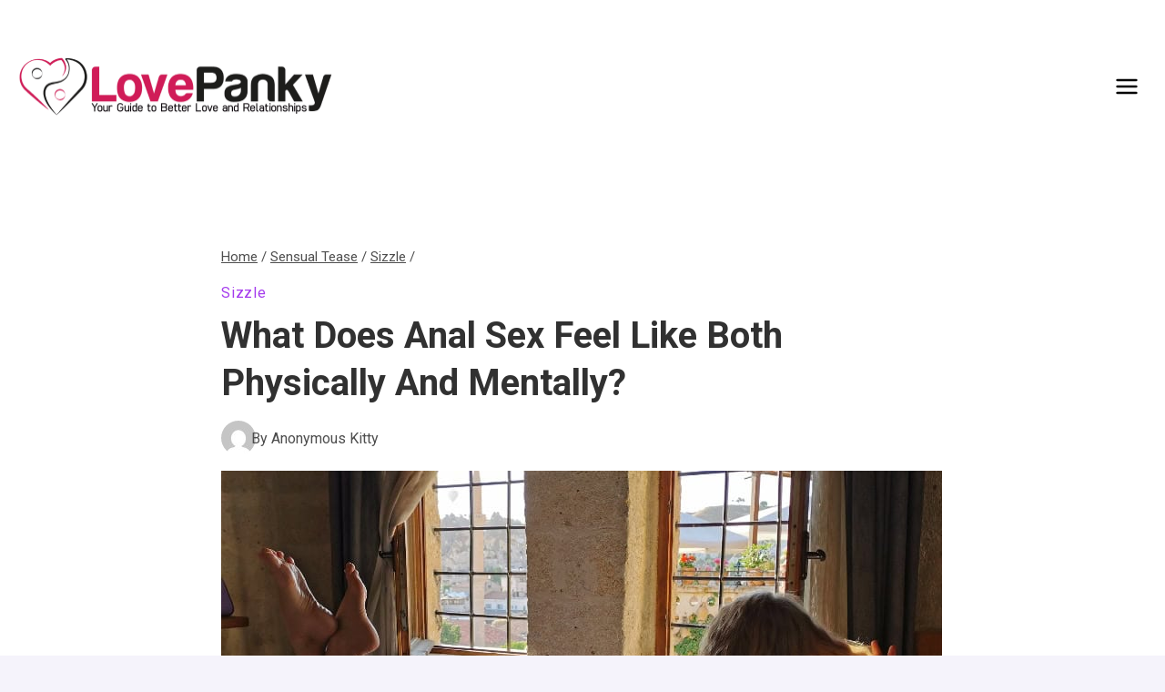

--- FILE ---
content_type: text/html; charset=UTF-8
request_url: https://www.lovepanky.com/sensual-tease/sizzle/what-does-anal-sex-feel-like
body_size: 40639
content:
<!doctype html>
<html lang="en-US" class="no-js" itemtype="https://schema.org/Blog" itemscope>
<head>
	<meta charset="UTF-8">
	<meta name="viewport" content="width=device-width, initial-scale=1, minimum-scale=1">
	<meta name='robots' content='index, follow, max-image-preview:large, max-snippet:-1, max-video-preview:-1' />
<link rel="preload" as="image" href="https://www.lovepanky.com/wp-content/uploads/2016/05/what-does-anal-sex-feel-like-mentally-and-physically.jpg" fetchpriority="high">
<link rel="preload" as="style" href="https://www.lovepanky.com/wp-content/themes/lovepanky-child/style.css">

	<!-- This site is optimized with the Yoast SEO Premium plugin v21.6 (Yoast SEO v26.7) - https://yoast.com/wordpress/plugins/seo/ -->
	<title>What Does Anal Sex Feel Like Both Physically and Mentally?</title>
<style>.flying-press-lazy-bg{background-image:none!important;}</style>
<link rel='preload' href='https://www.lovepanky.com/wp-content/uploads/2025/07/cropped-LovePanky-Logo-JPG-700px-1.png' as='image' imagesrcset='https://www.lovepanky.com/wp-content/uploads/2025/07/cropped-LovePanky-Logo-JPG-700px-1.png 700w, https://www.lovepanky.com/wp-content/uploads/2025/07/cropped-LovePanky-Logo-JPG-700px-1-300x57.png 300w' imagesizes='(max-width: 700px) 100vw, 700px'/>
<link rel='preload' href='https://secure.gravatar.com/avatar/a9c4e0aa87498cb73e0fdda26b6f827ec0fffa50b239af68bc98a308085500c3?s=38&#038;d=mm&#038;r=g' as='image' imagesrcset='https://secure.gravatar.com/avatar/a9c4e0aa87498cb73e0fdda26b6f827ec0fffa50b239af68bc98a308085500c3?s=76&#038;d=mm&#038;r=g 2x' imagesizes=''/>
<link rel='preload' href='https://www.lovepanky.com/wp-content/uploads/2016/05/what-does-anal-sex-feel-like-mentally-and-physically.jpg' as='image' imagesrcset='https://www.lovepanky.com/wp-content/uploads/2016/05/what-does-anal-sex-feel-like-mentally-and-physically.jpg 792w, https://www.lovepanky.com/wp-content/uploads/2016/05/what-does-anal-sex-feel-like-mentally-and-physically-300x173.jpg 300w, https://www.lovepanky.com/wp-content/uploads/2016/05/what-does-anal-sex-feel-like-mentally-and-physically-768x442.jpg 768w, https://www.lovepanky.com/wp-content/uploads/2016/05/what-does-anal-sex-feel-like-mentally-and-physically-640x368.jpg 640w' imagesizes='(max-width: 792px) 100vw, 792px'/>
<link rel='preload' href='https://www.lovepanky.com/wp-content/cache/flying-press/KFO7CnqEu92Fr1ME7kSn66aGLdTylUAMa3yUBHMdazQ.woff2' as='font' type='font/woff2' fetchpriority='high' crossorigin='anonymous'><link rel='preload' href='https://www.lovepanky.com/wp-content/cache/flying-press/KFO7CnqEu92Fr1ME7kSn66aGLdTylUAMaxKUBHMdazTgWw.woff2' as='font' type='font/woff2' fetchpriority='high' crossorigin='anonymous'><link rel='preload' href='https://www.lovepanky.com/wp-content/cache/flying-press/KFO7CnqEu92Fr1ME7kSn66aGLdTylUAMawCUBHMdazTgWw.woff2' as='font' type='font/woff2' fetchpriority='high' crossorigin='anonymous'>
<style id="flying-press-css">/*! normalize.css v8.0.1 | MIT License | github.com/necolas/normalize.css */
html{-webkit-text-size-adjust:100%;line-height:1.15}body{margin:0}main{min-width:0;display:block}h1{margin:.67em 0;font-size:2em}a{background-color:#fff0}b,strong{font-weight:700}img{border-style:none}button,input,optgroup,select,textarea{margin:0;font-size:100%}button,input{overflow:visible}button,select{text-transform:none}button,[type=button],[type=reset],[type=submit]{-webkit-appearance:button}[type=checkbox],[type=radio]{box-sizing:border-box;padding:0}[type=number]::-webkit-inner-spin-button,[type=number]::-webkit-outer-spin-button{height:auto}[type=search]{-webkit-appearance:textfield;outline-offset:-2px}[type=search]::-webkit-search-decoration{-webkit-appearance:none}::-webkit-file-upload-button{-webkit-appearance:button;font:inherit}:root{--global-gray-400:#cbd5e0;--global-gray-500:#a0aec0;--global-xs-spacing:1em;--global-sm-spacing:1.5rem;--global-md-spacing:2rem;--global-lg-spacing:2.5em;--global-xl-spacing:3.5em;--global-xxl-spacing:5rem;--global-edge-spacing:1.5rem;--global-boxed-spacing:2rem;--global-font-size-small:clamp(.8rem,.73rem + .217vw,.9rem);--global-font-size-medium:clamp(1.1rem,.995rem + .326vw,1.25rem);--global-font-size-large:clamp(1.75rem,1.576rem + .543vw,2rem);--global-font-size-larger:clamp(2rem,1.6rem + 1vw,2.5rem);--global-font-size-xxlarge:clamp(2.25rem,1.728rem + 1.63vw,3rem)}h1,h2,h3,h4,h5,h6{margin:0;padding:0}h1 a,h2 a,h3 a,h4 a,h5 a,h6 a{color:inherit;text-decoration:none}html{box-sizing:border-box}*,:before,:after{box-sizing:inherit}ul,ol{margin:0 0 1.5em 1.5em;padding:0}ul{list-style:outside}li>ul,li>ol{margin-bottom:0;margin-left:1.5em}img{max-width:100%;height:auto;display:block}figure{margin:.5em 0}a{color:var(--global-palette-highlight);transition:all .1s linear}a:hover,a:focus,a:active{color:var(--global-palette-highlight-alt)}a:hover,a:active{outline:0}.inner-link-style-normal a:not(.button),.widget-area.inner-link-style-normal a:not(.button){text-decoration:underline}.link-style-no-underline .entry-content p>a,.link-style-no-underline .entry-content strong>a,.link-style-no-underline .entry-content em>a,.link-style-no-underline .entry-content>ul a,.link-style-no-underline .entry-content a,.link-style-no-underline .entry-content p>a:hover,.link-style-no-underline .entry-content strong>a:hover,.link-style-no-underline .entry-content em>a:hover,.link-style-no-underline .entry-content>ul a:hover,.link-style-no-underline .entry-content a:hover{text-decoration:none}.screen-reader-text{clip:rect(1px,1px,1px,1px);width:1px;height:1px;overflow:hidden;word-wrap:normal!important;position:absolute!important}.screen-reader-text:focus{color:#21759b;z-index:100000;background-color:#f1f1f1;border-radius:3px;width:auto;height:auto;padding:15px 23px 14px;font-size:.875rem;font-weight:700;line-height:normal;text-decoration:none;display:block;top:5px;left:5px;box-shadow:0 0 2px 2px #0009;clip:auto!important}:where(html:not(.no-js)) .hide-focus-outline :focus,#primary[tabindex="-1"]:focus{outline:0}input[type=text],input[type=email],input[type=url],input[type=password],input[type=search],input[type=number],input[type=tel],input[type=range],input[type=date],input[type=month],input[type=week],input[type=time],input[type=datetime],input[type=datetime-local],input[type=color],textarea{-webkit-appearance:none;color:var(--global-palette5);border:1px solid var(--global-gray-400);background:var(--global-palette9);border-radius:3px;max-width:100%;padding:.4em .5em;box-shadow:0 0 0 -7px #fff0}::-moz-placeholder{color:var(--global-palette6);opacity:1}::placeholder{color:var(--global-palette6)}input[type=text]:focus,input[type=email]:focus,input[type=url]:focus,input[type=password]:focus,input[type=search]:focus,input[type=number]:focus,input[type=tel]:focus,input[type=range]:focus,input[type=date]:focus,input[type=month]:focus,input[type=week]:focus,input[type=time]:focus,input[type=datetime]:focus,input[type=datetime-local]:focus,input[type=color]:focus,textarea:focus{color:var(--global-palette3);border-color:var(--global-palette6);outline:0;box-shadow:0 5px 15px -7px #0000001a}.search-form{position:relative}.search-form input[type=search],.search-form input.search-field{width:100%;padding-right:60px}.search-form .search-submit[type=submit]{color:#fff0;z-index:2;width:50px;box-shadow:none;background:#fff0;border:0;border-radius:0;padding:8px 12px 7px;position:absolute;top:0;bottom:0;right:0;overflow:hidden}.search-form .search-submit[type=submit]:hover,.search-form .search-submit[type=submit]:focus{color:#fff0;box-shadow:none;background:#fff0}.search-form .kadence-search-icon-wrap{text-align:center;z-index:3;cursor:pointer;pointer-events:none;width:50px;height:100%;color:var(--global-palette6);text-shadow:none;background:0 0;justify-content:center;align-items:center;padding:0;display:flex;position:absolute;top:0;right:0}.search-form .search-submit[type=submit]:hover~.kadence-search-icon-wrap{color:var(--global-palette4)}button,.button,.wp-block-button__link,.wp-element-button,input[type=button],input[type=reset],input[type=submit]{background:var(--global-palette-btn-bg);color:var(--global-palette-btn);cursor:pointer;border:0;border-radius:3px;padding:.4em 1em;font-family:inherit;font-size:1.125rem;line-height:1.6;text-decoration:none;transition:all .2s;display:inline-block;box-shadow:0 0 0 -7px #fff0}button:visited,.button:visited,.wp-block-button__link:visited,.wp-element-button:visited,input[type=button]:visited,input[type=reset]:visited,input[type=submit]:visited{background:var(--global-palette-btn-bg);color:var(--global-palette-btn)}button:hover,button:focus,button:active,.button:hover,.button:focus,.button:active,.wp-block-button__link:hover,.wp-block-button__link:focus,.wp-block-button__link:active,.wp-element-button:hover,.wp-element-button:focus,.wp-element-button:active,input[type=button]:hover,input[type=button]:focus,input[type=button]:active,input[type=reset]:hover,input[type=reset]:focus,input[type=reset]:active,input[type=submit]:hover,input[type=submit]:focus,input[type=submit]:active{color:var(--global-palette-btn-hover);background:var(--global-palette-btn-bg-hover);box-shadow:0 15px 25px -7px #0000001a}button:disabled,button.disabled,.button:disabled,.button.disabled,.wp-block-button__link:disabled,.wp-block-button__link.disabled,.wp-element-button:disabled,.wp-element-button.disabled,input[type=button]:disabled,input[type=button].disabled,input[type=reset]:disabled,input[type=reset].disabled,input[type=submit]:disabled,input[type=submit].disabled{cursor:not-allowed;opacity:.5}.kadence-svg-iconset{align-self:center;display:inline-flex}.kadence-svg-iconset svg{width:1em;height:1em}.kadence-svg-iconset.svg-baseline svg{position:relative;top:.125em}.kt-clear:before,.kt-clear:after{content:" ";display:table}.kt-clear:after{clear:both}.content-area{margin:var(--global-xxl-spacing)0}.entry-content{word-break:break-word}.site-container,.site-header-row-layout-contained,.site-footer-row-layout-contained,.entry-hero-layout-contained,.alignfull>.wp-block-cover__inner-container,.alignwide>.wp-block-cover__inner-container{padding:0 var(--global-content-edge-padding);margin:0 auto}.content-bg{background:#fff}.content-style-unboxed .entry:not(.loop-entry)>.entry-content-wrap{padding:0}.content-style-unboxed .content-bg:not(.loop-entry){background:#fff0}.content-style-unboxed .entry:not(.loop-entry){box-shadow:none;border-radius:0}#kt-scroll-up-reader,#kt-scroll-up{opacity:0;z-index:1000;cursor:pointer;transition:all .2s;display:flex;position:fixed;transform:translateY(40px)}#kt-scroll-up-reader *,#kt-scroll-up *{pointer-events:none}.scroll-up-style-filled{color:var(--global-palette9);background:var(--global-palette4)}.scroll-up-style-filled:hover{color:var(--global-palette9)}#kt-scroll-up-reader{transition:all;transform:translateY(0)}#kt-scroll-up-reader:not(:focus){clip:rect(1px,1px,1px,1px);width:1px;height:1px;overflow:hidden;word-wrap:normal!important}#kt-scroll-up-reader:focus{opacity:1;box-shadow:none;z-index:1001;transform:translateY(0)}@media screen and (width<=719px){.vs-sm-false{display:none!important}}#wrapper{overflow:clip}body.footer-on-bottom #wrapper{flex-direction:column;min-height:100vh;display:flex}body.footer-on-bottom #inner-wrap{flex:1 0 auto}.site-branding{max-height:inherit}.site-branding a.brand{color:inherit;max-height:inherit;flex-direction:row;align-items:center;gap:1em;text-decoration:none;display:flex}.site-branding a.brand img{display:block}.header-navigation ul ul.sub-menu,.header-navigation ul ul.submenu{z-index:1000;background:#fff;flex-direction:column;margin-left:0;display:none;position:absolute;top:100%;box-shadow:0 2px 13px #0000001a}body:not(.hide-focus-outline) .header-navigation li.menu-item--has-toggle>a:focus .dropdown-nav-toggle{opacity:.2}.header-navigation ul ul.sub-menu>li:last-child,.header-navigation ul ul.submenu>li:last-child{border-bottom:0}.header-navigation[class*=header-navigation-dropdown-animation-fade] ul ul.sub-menu,.header-navigation[class*=header-navigation-dropdown-animation-fade] ul ul.submenu{opacity:0;visibility:hidden;clip:rect(1px,1px,1px,1px);height:1px;transition:all .2s;display:block;overflow:hidden;transform:translate(0,0)}.header-navigation[class*=header-navigation-dropdown-animation-fade]:not(.click-to-open) ul li.menu-item--toggled-on>ul,.header-navigation[class*=header-navigation-dropdown-animation-fade]:not(.click-to-open) ul li:hover>ul,.header-navigation[class*=header-navigation-dropdown-animation-fade]:not(.click-to-open) ul li:not(.menu-item--has-toggle):focus>ul{opacity:1;visibility:visible;clip:auto;height:auto;overflow:visible;transform:translate(0,0)}.header-navigation.header-navigation-dropdown-animation-fade-down ul ul.sub-menu,.header-navigation.header-navigation-dropdown-animation-fade-down ul ul.submenu{transform:translateY(-10px)}.wp-site-blocks .nav--toggle-sub .dropdown-nav-special-toggle{pointer-events:none;border-radius:0;width:.9em;height:auto;display:block;inset:0 .7em 0 auto;overflow:hidden;box-shadow:none!important;background:0 0!important;border:0!important;margin:0 -.1em 0 0!important;padding:0!important;position:absolute!important}.wp-site-blocks .nav--toggle-sub .sub-menu .dropdown-nav-special-toggle{width:2.6em;right:0;margin:0!important}.nav--toggle-sub .dropdown-nav-special-toggle:focus{z-index:10}.nav--toggle-sub .dropdown-nav-toggle{width:.7em;height:.7em;font-size:inherit;width:.9em;height:.9em;font-size:.9em;line-height:inherit;background:0 0;border:none;border-radius:0;margin:0;padding:0;transition:opacity .2s;display:inline-flex;position:absolute;top:50%;right:0;overflow:visible;transform:translateY(-50%)}.nav--toggle-sub ul ul .dropdown-nav-toggle{right:.2em}.nav--toggle-sub ul ul .dropdown-nav-toggle .kadence-svg-iconset{transform:rotate(-90deg)}.nav--toggle-sub li.menu-item-has-children{position:relative}.nav-drop-title-wrap{padding-right:1em;display:block;position:relative}.nav--toggle-sub li.menu-item--toggled-on>ul,.nav--toggle-sub li:not(.menu-item--has-toggle):focus>ul,.nav--toggle-sub.click-to-open li.menu-item--has-toggle>ul.opened,.nav--toggle-sub:not(.click-to-open) li:hover>ul,.nav--toggle-sub li:not(.menu-item--has-toggle):focus-within>ul{display:block}@media (hover:none){.wp-site-blocks .nav--toggle-sub .menu-item--has-toggle:not(.menu-item--toggled-on) .dropdown-nav-special-toggle{pointer-events:all;width:100%;left:0;margin-right:0!important;right:0!important}.wp-site-blocks .nav--toggle-sub .menu-item--has-toggle:not(.menu-item--toggled-on)>a{pointer-events:none}}.header-navigation[class*=header-navigation-style-underline] .header-menu-container>ul>li>a{position:relative}.header-navigation[class*=header-navigation-style-underline] .header-menu-container>ul>li>a:after{content:"";background:currentColor;width:100%;height:2px;transition:transform .2s ease-in-out,color ease-in-out;position:absolute;bottom:0;right:50%;transform:scale(0)translate(-50%)}.header-navigation[class*=header-navigation-style-underline] .header-menu-container>ul>li>a:hover:after{transform:scale(1)translate(50%)}.header-menu-container,.header-navigation{display:flex}.header-navigation li.menu-item>a{width:100%;color:var(--global-palette4);text-decoration:none;transition:all .2s ease-in-out;display:block;transform:translate(0,0)}.header-navigation li.menu-item>a:focus,.header-navigation li.menu-item>a:hover{color:var(--global-palette-highlight)}.header-navigation ul.sub-menu,.header-navigation ul.submenu{margin:0;padding:0;list-style:none;display:block}.header-navigation ul li.menu-item>a{padding:.6em .5em}.header-navigation ul ul li.menu-item>a{width:200px;padding:1em}.header-navigation ul ul ul.sub-menu,.header-navigation ul ul ul.submenu{min-height:100%;top:0;left:100%;right:auto}.header-navigation .menu{flex-wrap:wrap;justify-content:center;align-items:center;margin:0;padding:0;list-style:none;display:flex}.menu-toggle-open{box-shadow:none;background:0 0;align-items:center;display:flex}.menu-toggle-open .menu-toggle-icon{display:flex}.menu-toggle-open:focus,.menu-toggle-open:hover{box-shadow:none;background:0 0;border-color:currentColor}.menu-toggle-open.menu-toggle-style-default{border:0}.wp-site-blocks .menu-toggle-open{box-shadow:none}.mobile-navigation{width:100%}.mobile-navigation a{width:100%;padding:.6em .5em;text-decoration:none;display:block}.mobile-navigation ul{margin:0;padding:0;list-style:none;display:block}.drawer-nav-drop-wrap{display:flex;position:relative}.drawer-nav-drop-wrap a{color:inherit}.drawer-nav-drop-wrap .drawer-sub-toggle{color:inherit;box-shadow:none;background:0 0;border:0;border-radius:0;padding:.5em .7em;line-height:normal;display:flex}.drawer-nav-drop-wrap .drawer-sub-toggle[aria-expanded=true] svg{transform:rotate(180deg)}.mobile-navigation ul ul{padding-left:1em;transition:all .2s ease-in-out}.mobile-navigation ul.has-collapse-sub-nav ul.sub-menu{display:none}body[class*=amp-mode-] .mobile-navigation ul ul{display:block}.mobile-navigation ul ul ul ul ul ul{padding-left:0}.popup-drawer{z-index:100000;transition:opacity .25s ease-in,left 0s .25s,right 0s .25s;display:none;position:fixed;inset:0 99999rem 0 -99999rem}.popup-drawer .drawer-overlay{opacity:0;background-color:#0006;transition:opacity .2s ease-in-out;position:fixed;inset:0}.popup-drawer .drawer-inner{color:#fff;opacity:0;background:#090c10;flex-direction:column;width:100%;max-width:90%;transition:transform .3s cubic-bezier(.77,.2,.05,1),opacity .25s cubic-bezier(.77,.2,.05,1);display:flex;position:fixed;top:0;bottom:0;right:0;overflow:auto;transform:translate(100%);box-shadow:0 0 2rem #0000001a}.popup-drawer .drawer-header{justify-content:flex-end;min-height:calc(1.2em + 24px);padding:0 1.5em;display:flex}.popup-drawer .drawer-header .drawer-toggle{color:inherit;box-shadow:none;background:0 0;border:0;border-radius:0;padding:.6em .15em;font-size:24px;line-height:1;display:flex}.popup-drawer .drawer-header .drawer-toggle:hover{box-shadow:none}.popup-drawer .drawer-content{padding:0 1.5em 1.5em}.popup-drawer .drawer-header .drawer-toggle{box-sizing:content-box;width:1em;height:1em;font-size:24px;position:relative}.drawer-toggle .toggle-close-bar{transform-origin:50%;opacity:0;background:currentColor;border-radius:.08em;width:.75em;height:.08em;margin-top:-.04em;margin-left:-.375em;transition:transform .3s cubic-bezier(.77,.2,.05,1) .2s,opacity .3s cubic-bezier(.77,.2,.05,1) .2s;position:absolute;top:50%;left:50%;transform:rotate(45deg)translate(-50%)}.drawer-toggle .toggle-close-bar:last-child{transform:rotate(-45deg)translate(50%)}.popup-drawer .drawer-content.content-valign-middle{flex-direction:column;justify-content:safe center;min-height:calc(100% + -1.2em - 24px);padding-bottom:calc(1.2em + 24px);display:flex;overflow:auto}.popup-drawer .drawer-content.content-align-center{text-align:center}.popup-drawer .drawer-content.content-align-center .site-header-item{justify-content:center}.popup-drawer .drawer-content.content-align-right{text-align:right}.popup-drawer .drawer-content.content-align-right .site-header-item{justify-content:flex-end}body[class*=showing-popup-drawer-]{overflow:hidden}#main-header{display:none}#masthead{z-index:11;position:relative}@media screen and (width>=1025px){#main-header{display:block}#mobile-header{display:none}}.site-header-row{grid-template-columns:auto auto;display:grid}.site-header-row.site-header-row-center-column{grid-template-columns:1fr auto 1fr}.site-header-row.site-header-row-only-center-column{justify-content:center;display:flex}.site-header-row.site-header-row-only-center-column .site-header-section-center{flex-grow:1}.site-header-section{max-height:inherit;display:flex}.site-header-item{max-height:inherit;align-items:center;margin-right:10px;display:flex}.site-header-section>.site-header-item:last-child{margin-right:0}.drawer-content .site-header-item{margin-bottom:10px;margin-right:0}.drawer-content .site-header-item:last-child{margin-bottom:0}.site-header-section-right{justify-content:flex-end}.site-header-section-center{justify-content:center}.site-header-section-left-center{flex-grow:1;justify-content:flex-end}.site-header-section-right-center{flex-grow:1;justify-content:flex-start}.element-social-inner-wrap{flex-wrap:wrap;align-items:center;gap:.3em;display:flex}a.social-button{width:2em;height:2em;color:var(--global-palette4);background:var(--global-palette7);border-radius:3px;justify-content:center;align-items:center;margin:0;text-decoration:none;transition:all .2s ease-in-out;display:inline-flex}a.social-button:hover{color:var(--global-palette-btn);background:var(--global-palette-btn-bg)}.search-toggle-open{box-shadow:none;background:0 0;align-items:center;padding:.5em;display:flex}.search-toggle-open .search-toggle-icon{display:flex}.search-toggle-open .search-toggle-icon svg.kadence-svg-icon{position:relative;top:-.05em}.search-toggle-open:focus,.search-toggle-open:hover{box-shadow:none;background:0 0;border-color:currentColor}.search-toggle-open.search-toggle-style-default{border:0}.popup-drawer-layout-fullwidth .drawer-inner{background:#090c10f7;max-width:none;transition:transform ease-in,opacity .2s ease-in}.popup-drawer-layout-fullwidth .drawer-inner .drawer-overlay{background-color:#fff0}#search-drawer .drawer-inner .drawer-header{z-index:100;position:relative}#search-drawer .drawer-inner .drawer-content{justify-content:center;align-items:center;padding:2em;display:flex;position:absolute;inset:0}#search-drawer .drawer-inner form{width:100%;max-width:800px;margin:0 auto;display:flex}#search-drawer .drawer-inner form label{flex-grow:2}#search-drawer .drawer-inner form ::-webkit-input-placeholder{color:currentColor;opacity:.5}#search-drawer .drawer-inner form ::placeholder{color:currentColor;opacity:.5}#search-drawer .drawer-inner form :placeholder-shown{color:currentColor;opacity:.5}#search-drawer .drawer-inner form :-ms-placeholder-shown{color:currentColor;opacity:.5}#search-drawer .drawer-inner input.search-field{width:100%;color:var(--global-palette6);background:0 0;border:1px solid;padding:.8em 80px .8em .8em;font-size:20px}#search-drawer .drawer-inner input.search-field:focus{color:#fff;box-shadow:5px 5px}#search-drawer .drawer-inner .search-submit[type=submit]{width:70px}#search-drawer .drawer-inner .kadence-search-icon-wrap{color:var(--global-palette6);width:70px}#search-drawer .drawer-inner .search-submit[type=submit]:hover~.kadence-search-icon-wrap,#search-drawer .drawer-inner button[type=submit]:hover~.kadence-search-icon-wrap{color:#fff}.kadence-sticky-header{z-index:1;position:relative}#mobile-drawer{z-index:99999}#mobile-header .mobile-navigation>.mobile-menu-container.drawer-menu-container>ul.menu{flex-wrap:wrap;display:flex}#mobile-header .mobile-navigation:not(.drawer-navigation-parent-toggle-true) ul li.menu-item-has-children .drawer-nav-drop-wrap button,#mobile-header .mobile-navigation ul li.menu-item-has-children .drawer-nav-drop-wrap,#mobile-header .mobile-navigation ul li:not(.menu-item-has-children) a{border:0}.wp-block-image{margin-bottom:0}.widget{margin-top:0;margin-bottom:1.5em}.widget-area .widget:last-child{margin-bottom:0}.widget-area ul{padding-left:.5em}.widget-area a:where(:not(.button):not(.wp-block-button__link):not(.wp-element-button)){color:var(--global-palette3);text-decoration:none}.widget-area a:where(:not(.button):not(.wp-block-button__link):not(.wp-element-button)):hover{color:var(--global-palette-highlight);text-decoration:underline}.widget-area .widget{margin-left:0;margin-right:0}.widget li:not(.kb-table-of-content-list li){line-height:1.8}.entry{border-radius:.25rem;box-shadow:0 15px 25px -10px #0000000d}.content-wrap{position:relative}.single-content{margin:var(--global-md-spacing)0 0}.single-content address,.single-content figure,.single-content hr,.single-content p,.single-content table,.single-content pre,.single-content form,.single-content .wp-block-buttons,.single-content .wp-block-button,.single-content .wc-block-grid,.single-content .wp-block-kadence-advancedbtn,.single-content .wp-block-media-text,.single-content .wp-block-cover,.single-content .entry-content-asset,.single-content .wp-block-kadence-form,.single-content .wp-block-group,.single-content .wp-block-yoast-faq-block,.single-content .wp-block-yoast-how-to-block,.single-content .schema-faq-section,.single-content .wp-block-kadence-tableofcontents,.single-content .enlighter-default,.single-content .wp-block-kadence-iconlist,.single-content [class*=__inner-content]{margin-top:0;margin-bottom:var(--global-md-spacing)}.single-content p>img,.single-content li>img{display:inline-block}.single-content h1,.single-content h2,.single-content h3,.single-content h4,.single-content h5,.single-content h6{margin:1.5em 0 .5em}.single-content h1:first-child,.single-content h2:first-child,.single-content h3:first-child,.single-content h4:first-child,.single-content h5:first-child,.single-content h6:first-child,.single-content h1+*,.single-content h2+*,.single-content h3+*,.single-content h4+*,.single-content h5+*,.single-content h6+*{margin-top:0}.single-content ul,.single-content ol{margin:0 0 var(--global-md-spacing);padding-left:2em}.single-content li>ol,.single-content li>ul{margin:0}.single-content address:last-child,.single-content figure:last-child,.single-content hr:last-child,.single-content p:last-child,.single-content table:last-child,.single-content pre:last-child,.single-content form:last-child,.single-content .wp-block-buttons:last-child,.single-content .wp-block-button:last-child,.single-content .wp-block-kadence-advancedbtn:last-child,.single-content .wp-block-media-text:last-child,.single-content .wp-block-cover:last-child,.single-content .entry-content-asset:last-child,.single-content .wp-block-kadence-form:last-child,.single-content .wp-block-group:last-child,.single-content .wp-block-yoast-faq-block:last-child,.single-content .wp-block-yoast-how-to-block:last-child,.single-content .schema-faq-section:last-child,.single-content .wp-block-kadence-tableofcontents:last-child,.single-content .enlighter-default:last-child,.single-content .wp-block-kadence-iconlist:last-child,.single-content h1:last-child,.single-content h2:last-child,.single-content h3:last-child,.single-content h4:last-child,.single-content h5:last-child,.single-content h6:last-child,.single-content ul:last-child,.single-content ol:last-child{margin-bottom:0}.single-content .wp-block-image{margin-top:0;margin-bottom:0}.single-content .wp-block-image figure{margin-bottom:var(--global-md-spacing)}.single-content .wp-block-image:last-child figure{margin-bottom:0}.single-content figure.wp-block-image{margin-bottom:var(--global-md-spacing)}.single-content figure.wp-block-image:last-child{margin-bottom:0}.entry-content:after{clear:both;content:"";display:table}.wp-site-blocks .post-thumbnail{height:0;padding-bottom:66.67%;display:block;position:relative;overflow:hidden}.wp-site-blocks .post-thumbnail .post-thumbnail-inner{position:absolute;inset:0}.wp-site-blocks .post-thumbnail img{-o-object-fit:cover;object-fit:cover;flex:1}.wp-site-blocks .post-thumbnail:not(.kadence-thumbnail-ratio-inherit) img{width:100%;height:100%}.kadence-breadcrumbs{color:var(--global-palette5);margin:1em 0;font-size:85%}.kadence-breadcrumbs a{color:inherit}.kadence-breadcrumbs p{margin:0}.entry-content-wrap .entry-header .kadence-breadcrumbs:first-child{margin-top:0}.entry-meta{flex-wrap:wrap;margin:1em 0;font-size:80%;display:flex}.entry-meta>*{flex-wrap:wrap;align-items:center;display:inline-flex}.entry-meta a{color:inherit;text-decoration:none}.entry-meta .author-avatar{width:25px;height:25px;margin-right:.5rem;display:inline-block;position:relative}.entry-meta .author-avatar img{border-radius:50%;position:absolute;inset:0}.entry-meta>:after{content:"";opacity:.8;vertical-align:.1875em;background-color:currentColor;border-radius:9999px;width:.25rem;height:.25rem;margin-left:.5rem;margin-right:.5rem;display:inline-block}.entry-meta>:last-child:after{display:none}.entry-meta-divider-customicon.entry-meta>*>.kadence-svg-iconset{margin-left:.8em;margin-right:.3em}.entry-meta-divider-customicon.entry-meta>:after{display:none}.entry-taxonomies{letter-spacing:.05em;text-transform:uppercase;margin-bottom:.5em;font-size:70%}.entry-taxonomies a{font-weight:700;text-decoration:none}.title-align-left{text-align:left}.title-align-left .entry-meta{justify-content:flex-start}.entry-header{margin-bottom:1em}.post-navigation-wrap.entry-content-wrap,.post-navigation-wrap .post-navigation,.entry-author.entry-content-wrap{border-radius:0;margin-top:0;margin-bottom:0}.entry-title{word-wrap:break-word}.entry-author-profile{padding-left:100px;position:relative}.entry-author{margin:var(--global-lg-spacing)auto}.entry-author-avatar{position:absolute;left:0}.entry-author-name{font-size:120%}.entry-author-name a{color:inherit;text-decoration:none}.entry-author-profile p{margin:1em 0}.entry-author-style-center{padding-bottom:var(--global-md-spacing);border-bottom:1px solid var(--global-gray-500)}.entry-author-style-center .entry-author-profile{text-align:center;padding-left:0}.entry-author-style-center .entry-author-avatar{margin-bottom:.5em;position:relative}.entry-author-style-center .entry-author-avatar img{z-index:2;box-sizing:content-box;border-radius:50%;margin:0 auto;position:relative}.entry-author-style-center .entry-author-avatar:before{content:"";background:var(--global-gray-500);width:calc(50% - 60px);height:1px;margin-top:-1px;position:absolute;top:50%;left:0}.entry-author-style-center .entry-author-avatar:after{content:"";background:var(--global-gray-500);width:calc(50% - 60px);height:1px;margin-top:-1px;position:absolute;top:50%;right:0}@media screen and (width>=767px){.entry-author-style-center .entry-author-profile .entry-author-description{max-width:70%;margin-left:auto;margin-right:auto}}@-webkit-keyframes splide-loading{0%{-webkit-transform:rotate(0);transform:rotate(0)}}@keyframes splide-loading{0%{-webkit-transform:rotate(0);transform:rotate(0)}}@media print{.site-footer-row{grid-template-columns:repeat(2,minmax(0,1fr));display:grid}.site-footer-row.site-footer-row-columns-2.site-footer-row-column-layout-right-golden{grid-template-columns:minmax(0,1fr) minmax(0,2fr)}.site-footer-row.site-footer-row-columns-3{grid-template-columns:minmax(0,1fr) minmax(0,1fr) minmax(0,1fr)}@media screen and (width>=720px) and (width<=1024px){.site-footer-row-container-inner .site-footer-row.site-footer-row-tablet-column-layout-default,.site-footer-row-container-inner .site-footer-row.site-footer-row-tablet-column-layout-row{grid-template-columns:minmax(0,1fr)}}@media screen and (width<=719px){.site-footer-row-container-inner .site-footer-row.site-footer-row-mobile-column-layout-default,.site-footer-row-container-inner .site-footer-row.site-footer-row-mobile-column-layout-row{grid-template-columns:minmax(0,1fr)}}.site-footer-section{max-height:inherit;display:flex}.footer-widget-area{flex:1;min-width:0;display:flex}.ft-ro-dir-row .footer-section-inner-items-2 .footer-widget-area{flex:unset;margin-left:30px}.ft-ro-dir-row .footer-section-inner-items-2 .footer-widget-area:first-child{margin-left:0}.footer-widget-area>*{flex:1;min-width:0}.footer-widget-area.content-valign-middle{align-items:center}.footer-widget-area.content-valign-top{align-items:flex-start}.footer-widget-area.content-align-center{text-align:center}.footer-widget-area.content-align-center .footer-navigation{justify-content:center}.footer-widget-area.content-align-center .widget_media_image img{margin:0 auto}.footer-widget-area.content-align-center .footer-social-inner-wrap{justify-content:center}.footer-widget-area.content-align-right{text-align:right}.footer-widget-area.content-align-right .footer-navigation,.footer-widget-area.content-align-right .footer-navigation .menu,.footer-widget-area.content-align-right .footer-social-inner-wrap{justify-content:flex-end}.footer-widget-area.content-align-right .widget_media_image img{margin:0 0 0 auto}.footer-widget-area.content-align-left{text-align:left}.footer-widget-area.content-align-left .footer-navigation,.footer-widget-area.content-align-left .footer-navigation .menu,.footer-widget-area.content-align-left .footer-social-inner-wrap{justify-content:flex-start}@media screen and (width<=1024px){.ft-ro-dir-row .footer-section-inner-items-2 .footer-widget-area.content-tablet-align-center:first-child{margin-left:auto}.ft-ro-dir-row .footer-section-inner-items-2 .footer-widget-area.content-tablet-align-center:first-child~.footer-widget-area:last-child{margin-right:auto}.footer-widget-area.content-tablet-align-center{text-align:center}.footer-widget-area.content-tablet-align-center .footer-navigation,.footer-widget-area.content-tablet-align-center .footer-navigation .menu,.footer-widget-area.content-tablet-align-center .footer-social-inner-wrap{justify-content:center}.footer-widget-area.content-tablet-align-center .widget_media_image img{margin:0 auto}}@media screen and (width<=719px){.footer-widget-area.content-mobile-align-center{text-align:center}.footer-widget-area.content-mobile-align-center .footer-navigation,.footer-widget-area.content-mobile-align-center .footer-navigation .menu,.footer-widget-area.content-mobile-align-center .footer-social-inner-wrap{justify-content:center}.footer-widget-area.content-mobile-align-center .widget_media_image img{margin:0 auto}}.footer-navigation,.footer-menu-container{display:flex}.footer-navigation a{width:100%;color:var(--global-palette4);text-decoration:none;transition:all .2s ease-in-out;display:block}.footer-navigation a:hover,.footer-navigation a:focus{color:var(--global-palette-highlight)}.footer-navigation ul{margin:0;padding:0;list-style:none;display:block}.footer-navigation ul li a{padding:.6em .5em}.footer-navigation .menu{flex-wrap:wrap;justify-content:center;display:flex}.site-footer-wrap .footer-navigation .footer-menu-container>ul li a:hover{text-decoration:none}.site-footer-wrap .social-button{color:var(--global-palette4);background:var(--global-palette7)}.site-footer-wrap .social-button:hover{color:var(--global-palette-btn);background:var(--global-palette-btn-bg);text-decoration:none}.site-footer-section{position:relative}.site-footer-section:not(:last-child):after{content:"";width:0;height:auto;position:absolute;top:0;bottom:0;right:-15px;-webkit-transform:translate(50%);transform:translate(50%)}.footer-html{margin:1em 0}.footer-html p:last-child{margin-bottom:0}.footer-html p:first-child{margin-top:0}}body,.entry-content,p,span,div,a,button,input,textarea,select,h1,h2,h3,h4,h5,h6{font-family:Roboto,-apple-system,BlinkMacSystemFont,Segoe UI,sans-serif!important}.author-avatar-img,.entry-meta-flex .author-avatar img,.entry-meta-flex .author-avatar-img{object-fit:cover!important;border-radius:50%!important;width:38px!important;min-width:38px!important;max-width:38px!important;height:38px!important;min-height:38px!important;max-height:38px!important;display:inline-block!important}.entry-meta-left,.entry-meta-flex .author-avatar{flex-shrink:0!important}@media (width<=600px){.entry-meta-flex .author-avatar,.entry-meta-flex .author-avatar-img{width:38px!important;min-width:38px!important;max-width:38px!important;height:38px!important;min-height:38px!important;max-height:38px!important}}.entry-meta-flex .author-avatar,.entry-meta-flex .author-name{align-items:center;height:38px;line-height:38px;display:flex}.entry-meta-flex .author-name{font-size:1rem;position:relative;top:1px}.single .lwptoc_items>.lwptoc_itemWrap>.lwptoc_item:first-child{display:none!important}.lwptoc_item_label{font-weight:600}.lwptoc_item{margin-bottom:.5em}.lwptoc_i,.lwptoc_items,.lwptoc_itemWrap{margin-left:0!important;padding-left:0!important}.lwptoc_i{box-sizing:border-box;width:100%;max-width:none}.entry-author-avatar img.avatar{object-fit:cover!important;border-radius:50%!important;width:120px!important;min-width:120px!important;max-width:120px!important;height:120px!important;min-height:120px!important;max-height:120px!important;margin:0 auto!important;display:block!important}@media (width<=600px){.entry-author-avatar img.avatar{width:120px!important;min-width:120px!important;max-width:120px!important;height:120px!important;min-height:120px!important;max-height:120px!important}}@keyframes fadeInUp{}.lwptoc_i{background:linear-gradient(135deg,#f5f3fb 0%,#faf8f6 100%)!important;border:none!important;border-radius:15px!important;margin:2rem 0!important;padding:2rem!important;box-shadow:0 6px 25px #00000026!important}.lwptoc_title{color:#020202!important;margin:0 0 1.5rem!important;padding:0!important;font-size:1.5rem!important;font-weight:600!important}.lwptoc_items{margin:0!important;padding:0!important;list-style:none!important}.lwptoc_item{margin:1.38rem 0!important;padding:0!important;line-height:1.6!important}.lwptoc_item a,.lwptoc_item_label{color:#a43aed!important;font-weight:400!important;line-height:1.3!important;text-decoration:none!important;transition:all .3s!important}.lwptoc_item,.lwptoc_item a,.lwptoc_item_label,.lwptoc_item span{line-height:1.3!important}.lwptoc_item a:hover,.lwptoc_item_label:hover{color:#db48e7!important;font-weight:600!important;text-decoration:none!important}.lwptoc_item .lwptoc_item{margin:.5rem 0!important;font-size:.95rem!important}@media (width<=768px){.lwptoc_i{margin:1.5rem 0!important;padding:1.5rem!important}.lwptoc_title{font-size:1.3rem!important}}.entry-author-meta-container{width:100%!important;display:block!important}.entry-meta-flex{flex-wrap:nowrap;align-items:center;gap:.5em;width:100%!important;display:flex!important}body .entry-meta>.entry-author-meta-container,body .entry-meta.entry-meta-divider-dot>.entry-author-meta-container,body .entry-meta.entry-meta-divider-slash>.entry-author-meta-container,body .entry-meta.entry-meta-divider-dash>.entry-author-meta-container,body .entry-meta.entry-meta-divider-vline>.entry-author-meta-container{flex:0 0 100%!important;width:100%!important;min-width:100%!important;max-width:100%!important;display:block!important}body .entry-meta .entry-author-meta-container .entry-meta-flex,body .entry-meta>.entry-author-meta-container>.entry-meta-flex,.entry-meta .entry-author-meta-container>.entry-meta-flex{flex:0 0 100%!important;width:100%!important;max-width:100%!important;display:flex!important}body .entry-meta>.entry-author-meta-container>*,.entry-meta>.entry-author-meta-container>*{display:block!important}body .entry-meta>.entry-author-meta-container>.entry-meta-flex,.entry-meta>.entry-author-meta-container>.entry-meta-flex{display:flex!important}body .entry-meta>.entry-author-meta-container:after{content:none!important;display:none!important}body .entry-meta.entry-meta-divider-dot>.entry-author-meta-container,body .entry-meta.entry-meta-divider-slash>.entry-author-meta-container,body .entry-meta.entry-meta-divider-dash>.entry-author-meta-container,body .entry-meta.entry-meta-divider-vline>.entry-author-meta-container,body .entry-meta>.entry-author-meta-container{clear:both!important;flex:0 0 100%!important;order:-999!important;width:100%!important;min-width:100%!important;max-width:100%!important;margin-left:0!important;margin-right:0!important;display:block!important}.author-avatar{flex-shrink:0;align-items:center;margin-right:.5em;display:flex}.author-meta-text{flex-flow:row;align-items:center;gap:.5em;min-width:0;display:flex}.author-name{white-space:nowrap;line-height:1.3}@media (width<=600px){h1.entry-title,.entry-title{font-family:-apple-system,BlinkMacSystemFont,Segoe UI,Arial,sans-serif!important;font-weight:700!important}}@media (width>=601px){.entry-meta-flex{min-height:3.5em}}.footer-links-row{flex-wrap:wrap;justify-content:center;align-items:center;margin-top:.5em;display:flex}.footer-links-row a.footer-link{vertical-align:middle;white-space:nowrap;margin-right:1.2em;font-size:.95em;transition:color .2s;color:#fff!important;text-decoration:none!important}.footer-links-row a.footer-link:last-child{margin-right:0}.footer-links-row a.footer-link:hover,.footer-links-row a.footer-link:focus{color:#a43aed!important;text-decoration:none!important}@media (width<=600px){.footer-links-row a.footer-link{margin-right:.8em;font-size:.85em}}@media (width<=768px){.single .entry-title,.single h1.entry-title,.single .entry-content h1{font-size:30px!important;line-height:1.2!important}.single .entry-content h2,.single h2{color:#7a2bc7!important;font-size:22px!important;line-height:1.3!important}.single .entry-content h3,.single h3{color:#9841e5!important;font-size:20px!important;line-height:1.3!important}.single .entry-content h4,.single h4{font-size:20px!important;line-height:1.3!important}.single .entry-content h1,.single .entry-content h2,.single .entry-content h3,.single .entry-content h4,.single h1.entry-title,.single h2,.single h3,.single h4{font-family:Roboto,-apple-system,BlinkMacSystemFont,Segoe UI,sans-serif!important;font-weight:600!important}}@media (width>=769px){.single .entry-content h2,.single h2{color:#7a2bc7!important}.single .entry-content h3,.single h3{color:#9841e5!important}}.entry-content ul li a{border-radius:3px;margin:-2px -4px;padding:2px 4px;display:inline-block;position:relative;color:#a43aed!important;font-weight:500!important;text-decoration:none!important;transition:all .3s!important}.entry-content ul li a:hover,.entry-content ul li a:focus{background-color:#a43aed14;transform:translate(3px);color:#db48e7!important;font-weight:600!important}.entry-content ul li{margin-top:0;margin-bottom:1.3em!important;line-height:1.35!important}.entry-content ul li a{line-height:1.35!important}.entry-content ul{margin-left:0!important;padding-left:0!important;list-style:none!important}.entry-content ul li{padding-bottom:.2em;position:relative;padding-left:2em!important}.entry-content ul li:before{font-size:.85em;font-weight:600;line-height:1.35;transition:all .3s;position:absolute;top:0;left:0;transform:translateY(1px);content:"▶"!important;color:#a43aed!important}.entry-content ul li:hover:before{transform:translate(3px,1px);color:#db48e7!important}@media (width<=768px){.entry-content ul li{margin-bottom:1.1em!important;padding-left:1.75em!important;line-height:1.3!important}.entry-content ul li a{line-height:1.3!important}.entry-content ul li:before{font-size:.8em}}@font-face{font-display:swap;font-family:Jost;font-style:normal;font-weight:400;src:url(https://www.lovepanky.com/wp-content/cache/flying-press/92zPtBhPNqw79Ij1E865zBUv7myjJTVFNIgun_HKOEp-Cw.woff2)format("woff2");unicode-range:U+301,U+400-45F,U+490-491,U+4B0-4B1,U+2116}@font-face{font-display:swap;font-family:Jost;font-style:normal;font-weight:400;src:url(https://www.lovepanky.com/wp-content/cache/flying-press/92zPtBhPNqw79Ij1E865zBUv7myjJTVPNIgun_HKOEp-Cw.woff2)format("woff2");unicode-range:U+100-2BA,U+2BD-2C5,U+2C7-2CC,U+2CE-2D7,U+2DD-2FF,U+304,U+308,U+329,U+1D00-1DBF,U+1E00-1E9F,U+1EF2-1EFF,U+2020,U+20A0-20AB,U+20AD-20C0,U+2113,U+2C60-2C7F,U+A720-A7FF}@font-face{font-display:swap;font-family:Jost;font-style:normal;font-weight:400;src:url(https://www.lovepanky.com/wp-content/cache/flying-press/92zPtBhPNqw79Ij1E865zBUv7myjJTVBNIgun_HKOEo.woff2)format("woff2");unicode-range:U+??,U+131,U+152-153,U+2BB-2BC,U+2C6,U+2DA,U+2DC,U+304,U+308,U+329,U+2000-206F,U+20AC,U+2122,U+2191,U+2193,U+2212,U+2215,U+FEFF,U+FFFD}@font-face{font-display:swap;font-family:Roboto;font-style:normal;font-weight:400;font-stretch:100%;src:url(https://www.lovepanky.com/wp-content/cache/flying-press/KFO7CnqEu92Fr1ME7kSn66aGLdTylUAMa3GUBHMdazTgWw.woff2)format("woff2");unicode-range:U+460-52F,U+1C80-1C8A,U+20B4,U+2DE0-2DFF,U+A640-A69F,U+FE2E-FE2F}@font-face{font-display:swap;font-family:Roboto;font-style:normal;font-weight:400;font-stretch:100%;src:url(https://www.lovepanky.com/wp-content/cache/flying-press/KFO7CnqEu92Fr1ME7kSn66aGLdTylUAMa3iUBHMdazTgWw.woff2)format("woff2");unicode-range:U+301,U+400-45F,U+490-491,U+4B0-4B1,U+2116}@font-face{font-display:swap;font-family:Roboto;font-style:normal;font-weight:400;font-stretch:100%;src:url(https://www.lovepanky.com/wp-content/cache/flying-press/KFO7CnqEu92Fr1ME7kSn66aGLdTylUAMa3CUBHMdazTgWw.woff2)format("woff2");unicode-range:U+1F??}@font-face{font-display:swap;font-family:Roboto;font-style:normal;font-weight:400;font-stretch:100%;src:url(https://www.lovepanky.com/wp-content/cache/flying-press/KFO7CnqEu92Fr1ME7kSn66aGLdTylUAMa3-UBHMdazTgWw.woff2)format("woff2");unicode-range:U+370-377,U+37A-37F,U+384-38A,U+38C,U+38E-3A1,U+3A3-3FF}@font-face{font-display:swap;font-family:Roboto;font-style:normal;font-weight:400;font-stretch:100%;src:url(https://www.lovepanky.com/wp-content/cache/flying-press/KFO7CnqEu92Fr1ME7kSn66aGLdTylUAMawCUBHMdazTgWw.woff2)format("woff2");unicode-range:U+302-303,U+305,U+307-308,U+310,U+312,U+315,U+31A,U+326-327,U+32C,U+32F-330,U+332-333,U+338,U+33A,U+346,U+34D,U+391-3A1,U+3A3-3A9,U+3B1-3C9,U+3D1,U+3D5-3D6,U+3F0-3F1,U+3F4-3F5,U+2016-2017,U+2034-2038,U+203C,U+2040,U+2043,U+2047,U+2050,U+2057,U+205F,U+2070-2071,U+2074-208E,U+2090-209C,U+20D0-20DC,U+20E1,U+20E5-20EF,U+2100-2112,U+2114-2115,U+2117-2121,U+2123-214F,U+2190,U+2192,U+2194-21AE,U+21B0-21E5,U+21F1-21F2,U+21F4-2211,U+2213-2214,U+2216-22FF,U+2308-230B,U+2310,U+2319,U+231C-2321,U+2336-237A,U+237C,U+2395,U+239B-23B7,U+23D0,U+23DC-23E1,U+2474-2475,U+25AF,U+25B3,U+25B7,U+25BD,U+25C1,U+25CA,U+25CC,U+25FB,U+266D-266F,U+27C0-27FF,U+2900-2AFF,U+2B0E-2B11,U+2B30-2B4C,U+2BFE,U+3030,U+FF5B,U+FF5D,U+1D400-1D7FF,U+1EE??}@font-face{font-display:swap;font-family:Roboto;font-style:normal;font-weight:400;font-stretch:100%;src:url(https://www.lovepanky.com/wp-content/cache/flying-press/KFO7CnqEu92Fr1ME7kSn66aGLdTylUAMaxKUBHMdazTgWw.woff2)format("woff2");unicode-range:U+1-C,U+E-1F,U+7F-9F,U+20DD-20E0,U+20E2-20E4,U+2150-218F,U+2190,U+2192,U+2194-2199,U+21AF,U+21E6-21F0,U+21F3,U+2218-2219,U+2299,U+22C4-22C6,U+2300-243F,U+2440-244A,U+2460-24FF,U+25A0-27BF,U+28??,U+2921-2922,U+2981,U+29BF,U+29EB,U+2B??,U+4DC0-4DFF,U+FFF9-FFFB,U+10140-1018E,U+10190-1019C,U+101A0,U+101D0-101FD,U+102E0-102FB,U+10E60-10E7E,U+1D2C0-1D2D3,U+1D2E0-1D37F,U+1F0??,U+1F100-1F1AD,U+1F1E6-1F1FF,U+1F30D-1F30F,U+1F315,U+1F31C,U+1F31E,U+1F320-1F32C,U+1F336,U+1F378,U+1F37D,U+1F382,U+1F393-1F39F,U+1F3A7-1F3A8,U+1F3AC-1F3AF,U+1F3C2,U+1F3C4-1F3C6,U+1F3CA-1F3CE,U+1F3D4-1F3E0,U+1F3ED,U+1F3F1-1F3F3,U+1F3F5-1F3F7,U+1F408,U+1F415,U+1F41F,U+1F426,U+1F43F,U+1F441-1F442,U+1F444,U+1F446-1F449,U+1F44C-1F44E,U+1F453,U+1F46A,U+1F47D,U+1F4A3,U+1F4B0,U+1F4B3,U+1F4B9,U+1F4BB,U+1F4BF,U+1F4C8-1F4CB,U+1F4D6,U+1F4DA,U+1F4DF,U+1F4E3-1F4E6,U+1F4EA-1F4ED,U+1F4F7,U+1F4F9-1F4FB,U+1F4FD-1F4FE,U+1F503,U+1F507-1F50B,U+1F50D,U+1F512-1F513,U+1F53E-1F54A,U+1F54F-1F5FA,U+1F610,U+1F650-1F67F,U+1F687,U+1F68D,U+1F691,U+1F694,U+1F698,U+1F6AD,U+1F6B2,U+1F6B9-1F6BA,U+1F6BC,U+1F6C6-1F6CF,U+1F6D3-1F6D7,U+1F6E0-1F6EA,U+1F6F0-1F6F3,U+1F6F7-1F6FC,U+1F7??,U+1F800-1F80B,U+1F810-1F847,U+1F850-1F859,U+1F860-1F887,U+1F890-1F8AD,U+1F8B0-1F8BB,U+1F8C0-1F8C1,U+1F900-1F90B,U+1F93B,U+1F946,U+1F984,U+1F996,U+1F9E9,U+1FA00-1FA6F,U+1FA70-1FA7C,U+1FA80-1FA89,U+1FA8F-1FAC6,U+1FACE-1FADC,U+1FADF-1FAE9,U+1FAF0-1FAF8,U+1FB??}@font-face{font-display:swap;font-family:Roboto;font-style:normal;font-weight:400;font-stretch:100%;src:url(https://www.lovepanky.com/wp-content/cache/flying-press/KFO7CnqEu92Fr1ME7kSn66aGLdTylUAMa3OUBHMdazTgWw.woff2)format("woff2");unicode-range:U+102-103,U+110-111,U+128-129,U+168-169,U+1A0-1A1,U+1AF-1B0,U+300-301,U+303-304,U+308-309,U+323,U+329,U+1EA0-1EF9,U+20AB}@font-face{font-display:swap;font-family:Roboto;font-style:normal;font-weight:400;font-stretch:100%;src:url(https://www.lovepanky.com/wp-content/cache/flying-press/KFO7CnqEu92Fr1ME7kSn66aGLdTylUAMa3KUBHMdazTgWw.woff2)format("woff2");unicode-range:U+100-2BA,U+2BD-2C5,U+2C7-2CC,U+2CE-2D7,U+2DD-2FF,U+304,U+308,U+329,U+1D00-1DBF,U+1E00-1E9F,U+1EF2-1EFF,U+2020,U+20A0-20AB,U+20AD-20C0,U+2113,U+2C60-2C7F,U+A720-A7FF}@font-face{font-display:swap;font-family:Roboto;font-style:normal;font-weight:400;font-stretch:100%;src:url(https://www.lovepanky.com/wp-content/cache/flying-press/KFO7CnqEu92Fr1ME7kSn66aGLdTylUAMa3yUBHMdazQ.woff2)format("woff2");unicode-range:U+??,U+131,U+152-153,U+2BB-2BC,U+2C6,U+2DA,U+2DC,U+304,U+308,U+329,U+2000-206F,U+20AC,U+2122,U+2191,U+2193,U+2212,U+2215,U+FEFF,U+FFFD}@font-face{font-display:swap;font-family:Roboto;font-style:normal;font-weight:700;font-stretch:100%;src:url(https://www.lovepanky.com/wp-content/cache/flying-press/KFO7CnqEu92Fr1ME7kSn66aGLdTylUAMa3GUBHMdazTgWw.woff2)format("woff2");unicode-range:U+460-52F,U+1C80-1C8A,U+20B4,U+2DE0-2DFF,U+A640-A69F,U+FE2E-FE2F}@font-face{font-display:swap;font-family:Roboto;font-style:normal;font-weight:700;font-stretch:100%;src:url(https://www.lovepanky.com/wp-content/cache/flying-press/KFO7CnqEu92Fr1ME7kSn66aGLdTylUAMa3iUBHMdazTgWw.woff2)format("woff2");unicode-range:U+301,U+400-45F,U+490-491,U+4B0-4B1,U+2116}@font-face{font-display:swap;font-family:Roboto;font-style:normal;font-weight:700;font-stretch:100%;src:url(https://www.lovepanky.com/wp-content/cache/flying-press/KFO7CnqEu92Fr1ME7kSn66aGLdTylUAMa3CUBHMdazTgWw.woff2)format("woff2");unicode-range:U+1F??}@font-face{font-display:swap;font-family:Roboto;font-style:normal;font-weight:700;font-stretch:100%;src:url(https://www.lovepanky.com/wp-content/cache/flying-press/KFO7CnqEu92Fr1ME7kSn66aGLdTylUAMa3-UBHMdazTgWw.woff2)format("woff2");unicode-range:U+370-377,U+37A-37F,U+384-38A,U+38C,U+38E-3A1,U+3A3-3FF}@font-face{font-display:swap;font-family:Roboto;font-style:normal;font-weight:700;font-stretch:100%;src:url(https://www.lovepanky.com/wp-content/cache/flying-press/KFO7CnqEu92Fr1ME7kSn66aGLdTylUAMawCUBHMdazTgWw.woff2)format("woff2");unicode-range:U+302-303,U+305,U+307-308,U+310,U+312,U+315,U+31A,U+326-327,U+32C,U+32F-330,U+332-333,U+338,U+33A,U+346,U+34D,U+391-3A1,U+3A3-3A9,U+3B1-3C9,U+3D1,U+3D5-3D6,U+3F0-3F1,U+3F4-3F5,U+2016-2017,U+2034-2038,U+203C,U+2040,U+2043,U+2047,U+2050,U+2057,U+205F,U+2070-2071,U+2074-208E,U+2090-209C,U+20D0-20DC,U+20E1,U+20E5-20EF,U+2100-2112,U+2114-2115,U+2117-2121,U+2123-214F,U+2190,U+2192,U+2194-21AE,U+21B0-21E5,U+21F1-21F2,U+21F4-2211,U+2213-2214,U+2216-22FF,U+2308-230B,U+2310,U+2319,U+231C-2321,U+2336-237A,U+237C,U+2395,U+239B-23B7,U+23D0,U+23DC-23E1,U+2474-2475,U+25AF,U+25B3,U+25B7,U+25BD,U+25C1,U+25CA,U+25CC,U+25FB,U+266D-266F,U+27C0-27FF,U+2900-2AFF,U+2B0E-2B11,U+2B30-2B4C,U+2BFE,U+3030,U+FF5B,U+FF5D,U+1D400-1D7FF,U+1EE??}@font-face{font-display:swap;font-family:Roboto;font-style:normal;font-weight:700;font-stretch:100%;src:url(https://www.lovepanky.com/wp-content/cache/flying-press/KFO7CnqEu92Fr1ME7kSn66aGLdTylUAMaxKUBHMdazTgWw.woff2)format("woff2");unicode-range:U+1-C,U+E-1F,U+7F-9F,U+20DD-20E0,U+20E2-20E4,U+2150-218F,U+2190,U+2192,U+2194-2199,U+21AF,U+21E6-21F0,U+21F3,U+2218-2219,U+2299,U+22C4-22C6,U+2300-243F,U+2440-244A,U+2460-24FF,U+25A0-27BF,U+28??,U+2921-2922,U+2981,U+29BF,U+29EB,U+2B??,U+4DC0-4DFF,U+FFF9-FFFB,U+10140-1018E,U+10190-1019C,U+101A0,U+101D0-101FD,U+102E0-102FB,U+10E60-10E7E,U+1D2C0-1D2D3,U+1D2E0-1D37F,U+1F0??,U+1F100-1F1AD,U+1F1E6-1F1FF,U+1F30D-1F30F,U+1F315,U+1F31C,U+1F31E,U+1F320-1F32C,U+1F336,U+1F378,U+1F37D,U+1F382,U+1F393-1F39F,U+1F3A7-1F3A8,U+1F3AC-1F3AF,U+1F3C2,U+1F3C4-1F3C6,U+1F3CA-1F3CE,U+1F3D4-1F3E0,U+1F3ED,U+1F3F1-1F3F3,U+1F3F5-1F3F7,U+1F408,U+1F415,U+1F41F,U+1F426,U+1F43F,U+1F441-1F442,U+1F444,U+1F446-1F449,U+1F44C-1F44E,U+1F453,U+1F46A,U+1F47D,U+1F4A3,U+1F4B0,U+1F4B3,U+1F4B9,U+1F4BB,U+1F4BF,U+1F4C8-1F4CB,U+1F4D6,U+1F4DA,U+1F4DF,U+1F4E3-1F4E6,U+1F4EA-1F4ED,U+1F4F7,U+1F4F9-1F4FB,U+1F4FD-1F4FE,U+1F503,U+1F507-1F50B,U+1F50D,U+1F512-1F513,U+1F53E-1F54A,U+1F54F-1F5FA,U+1F610,U+1F650-1F67F,U+1F687,U+1F68D,U+1F691,U+1F694,U+1F698,U+1F6AD,U+1F6B2,U+1F6B9-1F6BA,U+1F6BC,U+1F6C6-1F6CF,U+1F6D3-1F6D7,U+1F6E0-1F6EA,U+1F6F0-1F6F3,U+1F6F7-1F6FC,U+1F7??,U+1F800-1F80B,U+1F810-1F847,U+1F850-1F859,U+1F860-1F887,U+1F890-1F8AD,U+1F8B0-1F8BB,U+1F8C0-1F8C1,U+1F900-1F90B,U+1F93B,U+1F946,U+1F984,U+1F996,U+1F9E9,U+1FA00-1FA6F,U+1FA70-1FA7C,U+1FA80-1FA89,U+1FA8F-1FAC6,U+1FACE-1FADC,U+1FADF-1FAE9,U+1FAF0-1FAF8,U+1FB??}@font-face{font-display:swap;font-family:Roboto;font-style:normal;font-weight:700;font-stretch:100%;src:url(https://www.lovepanky.com/wp-content/cache/flying-press/KFO7CnqEu92Fr1ME7kSn66aGLdTylUAMa3OUBHMdazTgWw.woff2)format("woff2");unicode-range:U+102-103,U+110-111,U+128-129,U+168-169,U+1A0-1A1,U+1AF-1B0,U+300-301,U+303-304,U+308-309,U+323,U+329,U+1EA0-1EF9,U+20AB}@font-face{font-display:swap;font-family:Roboto;font-style:normal;font-weight:700;font-stretch:100%;src:url(https://www.lovepanky.com/wp-content/cache/flying-press/KFO7CnqEu92Fr1ME7kSn66aGLdTylUAMa3KUBHMdazTgWw.woff2)format("woff2");unicode-range:U+100-2BA,U+2BD-2C5,U+2C7-2CC,U+2CE-2D7,U+2DD-2FF,U+304,U+308,U+329,U+1D00-1DBF,U+1E00-1E9F,U+1EF2-1EFF,U+2020,U+20A0-20AB,U+20AD-20C0,U+2113,U+2C60-2C7F,U+A720-A7FF}@font-face{font-display:swap;font-family:Roboto;font-style:normal;font-weight:700;font-stretch:100%;src:url(https://www.lovepanky.com/wp-content/cache/flying-press/KFO7CnqEu92Fr1ME7kSn66aGLdTylUAMa3yUBHMdazQ.woff2)format("woff2");unicode-range:U+??,U+131,U+152-153,U+2BB-2BC,U+2C6,U+2DA,U+2DC,U+304,U+308,U+329,U+2000-206F,U+20AC,U+2122,U+2191,U+2193,U+2212,U+2215,U+FEFF,U+FFFD}.lwptoc{margin:32px 0}.lwptoc:first-child{margin-top:16px}.lwptoc_i{text-align:left;padding:14px 18px 18px}.lwptoc_header{margin-bottom:6px}.lwptoc_toggle{white-space:nowrap;margin-left:4px;font-size:80%}.lwptoc_toggle:before{content:"["}.lwptoc_toggle:after{content:"]"}.lwptoc_toggle_label{margin:0 1px}.lwptoc_item{margin-top:2px}LI.lwptoc_item{margin:2px 0 0!important;padding:0!important;list-style:none!important}.lwptoc_item:first-child{margin-top:0}LI.lwptoc_item:first-child{margin-top:0!important}.lwptoc_itemWrap .lwptoc_itemWrap{margin:2px 0 0 14px}OL.lwptoc_itemWrap,UL.lwptoc_itemWrap{margin:0!important;padding:0!important;list-style:none!important}OL.lwptoc_itemWrap OL.lwptoc_itemWrap,OL.lwptoc_itemWrap UL.lwptoc_itemWrap,UL.lwptoc_itemWrap OL.lwptoc_itemWrap,UL.lwptoc_itemWrap UL.lwptoc_itemWrap{margin:2px 0 0 14px!important}</style>
	<meta name="description" content="Anal sex is practiced far more than you might think, yet it still remains taboo. Maybe you’re wondering what does anal sex feel like? Let’s find out!" />
	<link rel="canonical" href="https://www.lovepanky.com/sensual-tease/sizzle/what-does-anal-sex-feel-like" />
	<meta property="og:locale" content="en_US" />
	<meta property="og:type" content="article" />
	<meta property="og:title" content="What Does Anal Sex Feel Like Both Physically and Mentally?" />
	<meta property="og:description" content="Anal sex is practiced far more than you might think, yet it still remains taboo. Maybe you’re wondering what does anal sex feel like? Let’s find out!" />
	<meta property="og:url" content="https://www.lovepanky.com/sensual-tease/sizzle/what-does-anal-sex-feel-like" />
	<meta property="og:site_name" content="LovePanky - Your Guide to Better Love and Relationships" />
	<meta property="article:published_time" content="2021-12-31T04:36:00+00:00" />
	<meta property="article:modified_time" content="2021-12-31T04:37:50+00:00" />
	<meta property="og:image" content="https://www.lovepanky.com/wp-content/uploads/2016/05/what-does-anal-sex-feel-like-mentally-and-physically.jpg" />
	<meta property="og:image:width" content="792" />
	<meta property="og:image:height" content="456" />
	<meta property="og:image:type" content="image/jpeg" />
	<meta name="author" content="Anonymous Kitty" />
	<meta name="twitter:card" content="summary_large_image" />
	<meta name="twitter:label1" content="Written by" />
	<meta name="twitter:data1" content="Anonymous Kitty" />
	<meta name="twitter:label2" content="Est. reading time" />
	<meta name="twitter:data2" content="9 minutes" />
	<script type="application/ld+json" class="yoast-schema-graph">{"@context":"https://schema.org","@graph":[{"@type":"Article","@id":"https://www.lovepanky.com/sensual-tease/sizzle/what-does-anal-sex-feel-like#article","isPartOf":{"@id":"https://www.lovepanky.com/sensual-tease/sizzle/what-does-anal-sex-feel-like"},"author":{"name":"Anonymous Kitty","@id":"https://www.lovepanky.com/#/schema/person/bd93e8682595197bc42bd5bc2670029d"},"headline":"What Does Anal Sex Feel Like Both Physically and Mentally?","datePublished":"2021-12-31T04:36:00+00:00","dateModified":"2021-12-31T04:37:50+00:00","mainEntityOfPage":{"@id":"https://www.lovepanky.com/sensual-tease/sizzle/what-does-anal-sex-feel-like"},"wordCount":1923,"publisher":{"@id":"https://www.lovepanky.com/#organization"},"image":{"@id":"https://www.lovepanky.com/sensual-tease/sizzle/what-does-anal-sex-feel-like#primaryimage"},"thumbnailUrl":"https://www.lovepanky.com/wp-content/uploads/2016/05/what-does-anal-sex-feel-like-mentally-and-physically.jpg","articleSection":["Sizzle"],"inLanguage":"en-US"},{"@type":"WebPage","@id":"https://www.lovepanky.com/sensual-tease/sizzle/what-does-anal-sex-feel-like","url":"https://www.lovepanky.com/sensual-tease/sizzle/what-does-anal-sex-feel-like","name":"What Does Anal Sex Feel Like Both Physically and Mentally?","isPartOf":{"@id":"https://www.lovepanky.com/#website"},"primaryImageOfPage":{"@id":"https://www.lovepanky.com/sensual-tease/sizzle/what-does-anal-sex-feel-like#primaryimage"},"image":{"@id":"https://www.lovepanky.com/sensual-tease/sizzle/what-does-anal-sex-feel-like#primaryimage"},"thumbnailUrl":"https://www.lovepanky.com/wp-content/uploads/2016/05/what-does-anal-sex-feel-like-mentally-and-physically.jpg","datePublished":"2021-12-31T04:36:00+00:00","dateModified":"2021-12-31T04:37:50+00:00","description":"Anal sex is practiced far more than you might think, yet it still remains taboo. Maybe you’re wondering what does anal sex feel like? Let’s find out!","breadcrumb":{"@id":"https://www.lovepanky.com/sensual-tease/sizzle/what-does-anal-sex-feel-like#breadcrumb"},"inLanguage":"en-US","potentialAction":[{"@type":"ReadAction","target":["https://www.lovepanky.com/sensual-tease/sizzle/what-does-anal-sex-feel-like"]}]},{"@type":"ImageObject","inLanguage":"en-US","@id":"https://www.lovepanky.com/sensual-tease/sizzle/what-does-anal-sex-feel-like#primaryimage","url":"https://www.lovepanky.com/wp-content/uploads/2016/05/what-does-anal-sex-feel-like-mentally-and-physically.jpg","contentUrl":"https://www.lovepanky.com/wp-content/uploads/2016/05/what-does-anal-sex-feel-like-mentally-and-physically.jpg","width":792,"height":456,"caption":"what does anal sex feel like"},{"@type":"BreadcrumbList","@id":"https://www.lovepanky.com/sensual-tease/sizzle/what-does-anal-sex-feel-like#breadcrumb","itemListElement":[{"@type":"ListItem","position":1,"name":"Home","item":"https://www.lovepanky.com/"},{"@type":"ListItem","position":2,"name":"What Does Anal Sex Feel Like Both Physically and Mentally?"}]},{"@type":"WebSite","@id":"https://www.lovepanky.com/#website","url":"https://www.lovepanky.com/","name":"LovePanky - Your Guide to Better Love and Relationships","description":"Flirt. Tease. Fall in love. The honest guide to self-improvement, dating, love and relationships, for couples, singles and every other stage in between.","publisher":{"@id":"https://www.lovepanky.com/#organization"},"potentialAction":[{"@type":"SearchAction","target":{"@type":"EntryPoint","urlTemplate":"https://www.lovepanky.com/?s={search_term_string}"},"query-input":{"@type":"PropertyValueSpecification","valueRequired":true,"valueName":"search_term_string"}}],"inLanguage":"en-US"},{"@type":"Organization","@id":"https://www.lovepanky.com/#organization","name":"LovePanky.com","url":"https://www.lovepanky.com/","logo":{"@type":"ImageObject","inLanguage":"en-US","@id":"https://www.lovepanky.com/#/schema/logo/image/","url":"https://www.lovepanky.com/wp-content/uploads/2020/12/LovePanky-white.png","contentUrl":"https://www.lovepanky.com/wp-content/uploads/2020/12/LovePanky-white.png","width":1063,"height":591,"caption":"LovePanky.com"},"image":{"@id":"https://www.lovepanky.com/#/schema/logo/image/"}},{"@type":"Person","@id":"https://www.lovepanky.com/#/schema/person/bd93e8682595197bc42bd5bc2670029d","name":"Anonymous Kitty","image":{"@type":"ImageObject","inLanguage":"en-US","@id":"https://www.lovepanky.com/#/schema/person/image/","url":"https://secure.gravatar.com/avatar/a9c4e0aa87498cb73e0fdda26b6f827ec0fffa50b239af68bc98a308085500c3?s=96&d=mm&r=g","contentUrl":"https://secure.gravatar.com/avatar/a9c4e0aa87498cb73e0fdda26b6f827ec0fffa50b239af68bc98a308085500c3?s=96&d=mm&r=g","caption":"Anonymous Kitty"},"description":"The Anonymous Kitty is a naughty secret. She’s the voice of inappropriate thoughts, awkward confessions and racy minds… or she’s probably just too embarrassed to associate her name with her mischievous words.","url":"https://www.lovepanky.com/author/anonymous-kitty"}]}</script>
	<!-- / Yoast SEO Premium plugin. -->


<link rel="alternate" type="application/rss+xml" title="LovePanky - Your Guide to Better Love and Relationships &raquo; Feed" href="https://www.lovepanky.com/feed" />
<link rel="alternate" type="application/rss+xml" title="LovePanky - Your Guide to Better Love and Relationships &raquo; Comments Feed" href="https://www.lovepanky.com/comments/feed" />
<style id="lp-critical-css">/* Prevent header layout shift - ensure navigation stays horizontal */
		.header-navigation,
		.header-menu-container,
		.primary-menu-container {
			display: flex !important;
		}
		.header-navigation .menu,
		.header-navigation ul.menu,
		.header-menu-container > ul {
			display: flex !important;
			flex-wrap: wrap !important;
			list-style: none !important;
			margin: 0 !important;
			padding: 0 !important;
		}
		.header-navigation li.menu-item {
			display: flex !important;
		}
		/* Ensure TOC background and spacing loads immediately */
		.lwptoc_i {
			background: linear-gradient(135deg, #f5f3fb 0%, #faf8f6 100%) !important;
			border-radius: 15px !important;
			padding: 2rem !important;
			margin: 2rem 0 !important;
			box-shadow: 0 6px 25px rgba(0,0,0,0.15) !important;
		}
		.lwptoc_item {
			margin: 1.38rem 0 !important;
			padding: 0 !important;
			line-height: 1.3 !important;
		}
		.lwptoc_item a,
		.lwptoc_item_label {
			color: #a43aed !important;
			text-decoration: none !important;
			transition: all 0.3s ease !important;
			font-weight: 400 !important;
			line-height: 1.3 !important;
		}
		.lwptoc_item a:hover,
		.lwptoc_item_label:hover {
			color: #DB48E7 !important;
			text-decoration: none !important;
			font-weight: 600 !important;
		}
		/* Ensure heading colors and sizes load immediately */
		.single .entry-content h2,
		.single h2 {
			color: #7A2BC7 !important;
		}
		.single .entry-content h3,
		.single h3 {
			color: #9841E5 !important;
		}
		/* Force author meta container to stack vertically - CRITICAL for layout */
		.entry-author-meta-container {
			display: block !important;
			width: 100% !important;
		}
		.entry-meta > .entry-author-meta-container {
			display: block !important;
			width: 100% !important;
			flex: 0 0 100% !important;
			max-width: 100% !important;
		}
		/* CRITICAL: Override parent theme inline-flex rule for container children */
		.entry-meta > .entry-author-meta-container > * {
			display: block !important;
		}
		.entry-date-wrapper {
			display: block !important;
			width: 100% !important;
			margin-bottom: 1.25em !important;
		}
		.entry-meta > .entry-author-meta-container > .entry-meta-flex {
			display: flex !important;
			width: 100% !important;
		}
		/* Mobile heading sizes */
		@media (max-width: 768px) {
			.single .entry-title,
			.single h1.entry-title,
			.single .entry-content h1 {
				font-size: 30px !important;
				line-height: 1.2 !important;
			}
			.single .entry-content h2,
			.single h2 {
				font-size: 22px !important;
				color: #7A2BC7 !important;
				line-height: 1.3 !important;
			}
			.single .entry-content h3,
			.single h3 {
				font-size: 20px !important;
				color: #9841E5 !important;
				line-height: 1.3 !important;
			}
			.single .entry-content h4,
			.single h4 {
				font-size: 20px !important;
				line-height: 1.3 !important;
			}
		}
		/* Blockquote styles with quote mark */
		blockquote {
			border-left: 4px solid #a43aed !important;
			background: #f7f2fd !important;
			color: #222 !important;
			font-style: normal !important;
			font-size: 1.1em !important;
			padding: 1em 1.5em !important;
			margin: 2em 0 !important;
			border-radius: 8px !important;
			position: relative !important;
		}
		blockquote::before {
			content: """ !important;
			color: #DB48E7 !important;
			font-size: 2.5em !important;
			position: absolute !important;
			left: 16px !important;
			top: 0.1em !important;
			opacity: 0.2 !important;
			font-family: Georgia, serif !important;
			pointer-events: none !important;
			z-index: 0 !important;
		}
		blockquote p {
			position: relative !important;
			z-index: 1 !important;
		}
		/* Hide first TOC item (excerpt H2) */
		.single .lwptoc_items > .lwptoc_itemWrap > .lwptoc_item:first-child {
			display: none !important;
		}
		/* List styles with spacing and hover effects */
		.entry-content ul {
			list-style: none !important;
			padding-left: 0 !important;
			margin-left: 0 !important;
		}
		.entry-content ul li {
			position: relative !important;
			padding-left: 2em !important;
			padding-bottom: 0.2em !important;
			line-height: 1.35 !important;
			margin-bottom: 1.3em !important;
			margin-top: 0 !important;
		}
		.entry-content ul li::before {
			content: "▶" !important;
			position: absolute !important;
			left: 0 !important;
			top: 0 !important;
			color: #a43aed !important;
			font-size: 0.85em !important;
			font-weight: 600 !important;
			line-height: 1.35 !important;
			transition: all 0.3s ease !important;
			transform: translateY(1px) !important;
		}
		.entry-content ul li:hover::before {
			color: #DB48E7 !important;
			transform: translate(3px, 1px) !important;
		}
		.entry-content ul li a {
			color: #a43aed !important;
			text-decoration: none !important;
			transition: all 0.3s ease !important;
			font-weight: 500 !important;
			display: inline-block !important;
			position: relative !important;
			border-radius: 3px !important;
			padding: 2px 4px !important;
			margin: -2px -4px !important;
			line-height: 1.35 !important;
		}
		.entry-content ul li a:hover,
		.entry-content ul li a:focus {
			color: #DB48E7 !important;
			background-color: rgba(164, 58, 237, 0.08) !important;
			transform: translateX(3px) !important;
			font-weight: 600 !important;
		}
		/* Author bio italics */
		.author-short-bio {
			font-style: italic !important;
			color: #666 !important;
			margin-top: 0.5em !important;
			line-height: 1.4 !important;
		}
		.entry-meta-flex .author-short-bio {
			font-style: italic !important;
		}</style>
			<script defer src="data:text/javascript,document.documentElement.classList.remove%28%20%27no-js%27%20%29%3B"></script>
			<link rel="alternate" title="oEmbed (JSON)" type="application/json+oembed" href="https://www.lovepanky.com/wp-json/oembed/1.0/embed?url=https%3A%2F%2Fwww.lovepanky.com%2Fsensual-tease%2Fsizzle%2Fwhat-does-anal-sex-feel-like" />
<link rel="alternate" title="oEmbed (XML)" type="text/xml+oembed" href="https://www.lovepanky.com/wp-json/oembed/1.0/embed?url=https%3A%2F%2Fwww.lovepanky.com%2Fsensual-tease%2Fsizzle%2Fwhat-does-anal-sex-feel-like&#038;format=xml" />
<style id='wp-img-auto-sizes-contain-inline-css'>img:is([sizes=auto i],[sizes^="auto," i]){contain-intrinsic-size:3000px 1500px}
/*# sourceURL=wp-img-auto-sizes-contain-inline-css */</style>
<style id='classic-theme-styles-inline-css'>/*! This file is auto-generated */
.wp-block-button__link{color:#fff;background-color:#32373c;border-radius:9999px;box-shadow:none;text-decoration:none;padding:calc(.667em + 2px) calc(1.333em + 2px);font-size:1.125em}.wp-block-file__button{background:#32373c;color:#fff;text-decoration:none}
/*# sourceURL=/wp-includes/css/classic-themes.min.css */</style>
<link rel='stylesheet' id='kadence-global-css' media='all'  data-href="https://www.lovepanky.com/wp-content/cache/flying-press/a0c30dce1331.global.min.css"/>
<style id='kadence-global-inline-css'>/* Kadence Base CSS */
:root{--global-palette1:#a43aed;--global-palette2:#000000;--global-palette3:#020202;--global-palette4:#020202;--global-palette5:#4E4E4E;--global-palette6:#808080;--global-palette7:#f5f3fb;--global-palette8:#faf8f6;--global-palette9:#ffffff;--global-palette9rgb:255, 255, 255;--global-palette-highlight:var(--global-palette1);--global-palette-highlight-alt:#db48e7;--global-palette-highlight-alt2:var(--global-palette9);--global-palette-btn-bg:var(--global-palette1);--global-palette-btn-bg-hover:var(--global-palette2);--global-palette-btn:var(--global-palette9);--global-palette-btn-hover:var(--global-palette9);--global-body-font-family:Roboto, sans-serif;--global-heading-font-family:Roboto, sans-serif;--global-primary-nav-font-family:Roboto, sans-serif;--global-fallback-font:sans-serif;--global-display-fallback-font:sans-serif;--global-content-width:1290px;--global-content-wide-width:calc(1290px + 230px);--global-content-narrow-width:842px;--global-content-edge-padding:1.5rem;--global-content-boxed-padding:2rem;--global-calc-content-width:calc(1290px - var(--global-content-edge-padding) - var(--global-content-edge-padding) );--wp--style--global--content-size:var(--global-calc-content-width);}.wp-site-blocks{--global-vw:calc( 100vw - ( 0.5 * var(--scrollbar-offset)));}body{background:var(--global-palette7);-webkit-font-smoothing:antialiased;-moz-osx-font-smoothing:grayscale;}body, input, select, optgroup, textarea{font-style:normal;font-weight:normal;font-size:17px;line-height:1.65;font-family:var(--global-body-font-family);color:var(--global-palette2);}.content-bg, body.content-style-unboxed .site{background:var(--global-palette9);}@media all and (max-width: 767px){body{letter-spacing:0.02em;}}h1,h2,h3,h4,h5,h6{font-family:var(--global-heading-font-family);}h1{font-style:normal;font-weight:700;font-size:60px;line-height:1.3em;text-transform:capitalize;color:var(--global-palette2);}h2{font-style:normal;font-weight:700;font-size:30px;line-height:1.3;letter-spacing:0.005em;text-transform:capitalize;color:#333333;}h3{font-style:normal;font-weight:700;font-size:24px;line-height:1.5;text-transform:capitalize;color:#333333;}h4{font-style:normal;font-weight:normal;font-size:22px;line-height:1.5;text-transform:capitalize;color:#333333;}h5{font-style:normal;font-weight:normal;font-size:20px;line-height:1.5;text-transform:capitalize;color:var(--global-palette4);}h6{font-style:normal;font-weight:normal;font-size:17px;line-height:1.5;text-transform:uppercase;color:var(--global-palette4);}.entry-hero h1{font-style:normal;color:var(--global-palette3);}.entry-hero .kadence-breadcrumbs, .entry-hero .search-form{font-style:normal;font-weight:normal;font-size:16px;line-height:1;font-family:Roboto, sans-serif;color:var(--global-palette6);}@media all and (max-width: 1024px){h1{font-size:60px;}}@media all and (max-width: 767px){h1{font-size:60px;line-height:1.3em;letter-spacing:0.01em;}}.entry-hero .kadence-breadcrumbs{max-width:1290px;}.site-container, .site-header-row-layout-contained, .site-footer-row-layout-contained, .entry-hero-layout-contained, .comments-area, .alignfull > .wp-block-cover__inner-container, .alignwide > .wp-block-cover__inner-container{max-width:var(--global-content-width);}.content-width-narrow .content-container.site-container, .content-width-narrow .hero-container.site-container{max-width:var(--global-content-narrow-width);}@media all and (min-width: 1520px){.wp-site-blocks .content-container  .alignwide{margin-left:-115px;margin-right:-115px;width:unset;max-width:unset;}}@media all and (min-width: 1102px){.content-width-narrow .wp-site-blocks .content-container .alignwide{margin-left:-130px;margin-right:-130px;width:unset;max-width:unset;}}.content-style-boxed .wp-site-blocks .entry-content .alignwide{margin-left:calc( -1 * var( --global-content-boxed-padding ) );margin-right:calc( -1 * var( --global-content-boxed-padding ) );}.content-area{margin-top:5rem;margin-bottom:5rem;}@media all and (max-width: 1024px){.content-area{margin-top:3rem;margin-bottom:3rem;}}@media all and (max-width: 767px){.content-area{margin-top:2rem;margin-bottom:2rem;}}@media all and (max-width: 1024px){:root{--global-content-boxed-padding:2rem;}}@media all and (max-width: 767px){:root{--global-content-boxed-padding:1.5rem;}}.entry-content-wrap{padding:2rem;}@media all and (max-width: 1024px){.entry-content-wrap{padding:2rem;}}@media all and (max-width: 767px){.entry-content-wrap{padding:1.5rem;}}.entry.single-entry{box-shadow:0px 15px 15px -10px rgba(0,0,0,0.05);border-radius:0px 0px 0px 0px;}.entry.loop-entry{border-radius:0px 0px 0px 0px;box-shadow:0px 15px 15px -10px rgba(0,0,0,0.05);}.loop-entry .entry-content-wrap{padding:2rem;}@media all and (max-width: 1024px){.loop-entry .entry-content-wrap{padding:2rem;}}@media all and (max-width: 767px){.loop-entry .entry-content-wrap{padding:1.5rem;}}button, .button, .wp-block-button__link, input[type="button"], input[type="reset"], input[type="submit"], .fl-button, .elementor-button-wrapper .elementor-button, .wc-block-components-checkout-place-order-button, .wc-block-cart__submit{font-style:normal;font-weight:normal;font-size:15px;letter-spacing:1.2px;font-family:Roboto, sans-serif;text-transform:uppercase;border-radius:0px;padding:15px 24px 15px 24px;box-shadow:0px 0px 0px -7px rgba(0,0,0,0);}.wp-block-button.is-style-outline .wp-block-button__link{padding:15px 24px 15px 24px;}button:hover, button:focus, button:active, .button:hover, .button:focus, .button:active, .wp-block-button__link:hover, .wp-block-button__link:focus, .wp-block-button__link:active, input[type="button"]:hover, input[type="button"]:focus, input[type="button"]:active, input[type="reset"]:hover, input[type="reset"]:focus, input[type="reset"]:active, input[type="submit"]:hover, input[type="submit"]:focus, input[type="submit"]:active, .elementor-button-wrapper .elementor-button:hover, .elementor-button-wrapper .elementor-button:focus, .elementor-button-wrapper .elementor-button:active, .wc-block-cart__submit:hover{box-shadow:0px 15px 25px -7px rgba(0,0,0,0.1);}.kb-button.kb-btn-global-outline.kb-btn-global-inherit{padding-top:calc(15px - 2px);padding-right:calc(24px - 2px);padding-bottom:calc(15px - 2px);padding-left:calc(24px - 2px);}@media all and (min-width: 1025px){.transparent-header .entry-hero .entry-hero-container-inner{padding-top:calc(0px + 80px + 0px);}}@media all and (max-width: 1024px){.mobile-transparent-header .entry-hero .entry-hero-container-inner{padding-top:80px;}}@media all and (max-width: 767px){.mobile-transparent-header .entry-hero .entry-hero-container-inner{padding-top:80px;}}#kt-scroll-up-reader, #kt-scroll-up{border-radius:100px 100px 100px 100px;color:var(--global-palette9);background:var(--global-palette1);bottom:30px;font-size:1.4em;padding:0.4em 0.4em 0.4em 0.4em;}#kt-scroll-up-reader.scroll-up-side-right, #kt-scroll-up.scroll-up-side-right{right:30px;}#kt-scroll-up-reader.scroll-up-side-left, #kt-scroll-up.scroll-up-side-left{left:30px;}@media all and (hover: hover){#kt-scroll-up-reader:hover, #kt-scroll-up:hover{color:var(--global-palette9);background:var(--global-palette2);}}body.single .entry-related{background:#faf4fa;}.wp-site-blocks .post-title h1{font-style:normal;font-size:40px;color:#313131;}@media all and (max-width: 1024px){.wp-site-blocks .post-title h1{font-size:40px;}}@media all and (max-width: 767px){.wp-site-blocks .post-title h1{font-size:40px;letter-spacing:0.01em;}}.post-title .entry-taxonomies, .post-title .entry-taxonomies a{font-style:normal;font-weight:normal;font-size:16px;font-family:Roboto, sans-serif;text-transform:capitalize;color:var(--global-palette1);}.post-title .entry-taxonomies a:hover{color:var(--global-palette5);}.post-title .entry-taxonomies .category-style-pill a{background:var(--global-palette1);}.post-title .entry-taxonomies .category-style-pill a:hover{background:var(--global-palette5);}.post-title .entry-meta{font-style:normal;font-weight:normal;font-size:15px;font-family:Roboto, sans-serif;color:var(--global-palette5);}.post-title .entry-meta a:hover{color:var(--global-palette1);}@media all and (max-width: 767px){.post-title .entry-meta{font-size:13px;}}.post-title .kadence-breadcrumbs{font-style:normal;font-size:15px;color:var(--global-palette5);}.post-title .kadence-breadcrumbs a:hover{color:var(--global-palette1);}@media all and (max-width: 767px){.post-title .kadence-breadcrumbs{font-size:13px;}}.post-title .title-entry-excerpt{color:var(--global-palette3);}.post-title .title-entry-excerpt a:hover{color:var(--global-palette1);}.post-hero-section .entry-hero-container-inner{background:var(--global-palette9);border-bottom:1px solid #eeeeee;}.entry-hero.post-hero-section .entry-header{min-height:360px;}.post-hero-section .hero-section-overlay{background:rgba(245,239,234,0);}.loop-entry.type-post h2.entry-title{font-style:normal;font-size:26px;color:var(--global-palette3);}@media all and (max-width: 1024px){.loop-entry.type-post h2.entry-title{font-size:22px;}}.loop-entry.type-post .entry-taxonomies{font-style:normal;font-weight:normal;font-family:Roboto, sans-serif;}.loop-entry.type-post .entry-meta{font-style:normal;font-weight:normal;font-size:16px;font-family:Roboto, sans-serif;}.loop-entry.type-post .entry-meta{color:var(--global-palette6);}
/* Kadence Header CSS */
@media all and (max-width: 1024px){.mobile-transparent-header #masthead{position:absolute;left:0px;right:0px;z-index:100;}.kadence-scrollbar-fixer.mobile-transparent-header #masthead{right:var(--scrollbar-offset,0);}.mobile-transparent-header #masthead, .mobile-transparent-header .site-top-header-wrap .site-header-row-container-inner, .mobile-transparent-header .site-main-header-wrap .site-header-row-container-inner, .mobile-transparent-header .site-bottom-header-wrap .site-header-row-container-inner{background:transparent;}.site-header-row-tablet-layout-fullwidth, .site-header-row-tablet-layout-standard{padding:0px;}}@media all and (min-width: 1025px){.transparent-header #masthead{position:absolute;left:0px;right:0px;z-index:100;}.transparent-header.kadence-scrollbar-fixer #masthead{right:var(--scrollbar-offset,0);}.transparent-header #masthead, .transparent-header .site-top-header-wrap .site-header-row-container-inner, .transparent-header .site-main-header-wrap .site-header-row-container-inner, .transparent-header .site-bottom-header-wrap .site-header-row-container-inner{background:transparent;}}.site-branding a.brand img{max-width:350px;}.site-branding a.brand img.svg-logo-image{width:350px;}@media all and (max-width: 1024px){.site-branding a.brand img{max-width:220px;}.site-branding a.brand img.svg-logo-image{width:220px;}}@media all and (max-width: 767px){.site-branding a.brand img{max-width:220px;}.site-branding a.brand img.svg-logo-image{width:220px;}}.site-branding{padding:0px 0px 0px 0px;}#masthead, #masthead .kadence-sticky-header.item-is-fixed:not(.item-at-start):not(.site-header-row-container):not(.site-main-header-wrap), #masthead .kadence-sticky-header.item-is-fixed:not(.item-at-start) > .site-header-row-container-inner{background:#ffffff;}.site-main-header-wrap .site-header-row-container-inner{border-bottom:0px none transparent;}.site-main-header-inner-wrap{min-height:80px;}@media all and (max-width: 1024px){.site-main-header-wrap .site-header-row-container-inner{border-bottom:1px solid #eeeeee;}.site-main-header-inner-wrap{min-height:80px;}}.site-main-header-wrap .site-header-row-container-inner>.site-container{padding:55px 20px 55px 20px;}@media all and (max-width: 1024px){.site-main-header-wrap .site-header-row-container-inner>.site-container{padding:10px 20px 10px 20px;}}.site-top-header-wrap .site-header-row-container-inner{background:var(--global-palette7);border-bottom:0px none transparent;}.site-top-header-inner-wrap{min-height:0px;}.site-top-header-wrap .site-header-row-container-inner>.site-container{padding:5px 20px 5px 20px;}.site-bottom-header-wrap .site-header-row-container-inner{background:var(--global-palette9);border-top:1px solid #eeeeee;border-bottom:1px solid #eeeeee;}.site-bottom-header-inner-wrap{min-height:0px;}.site-bottom-header-wrap .site-header-row-container-inner>.site-container{padding:15px 30px 15px 30px;}#masthead .kadence-sticky-header.item-is-fixed:not(.item-at-start):not(.site-header-row-container):not(.item-hidden-above):not(.site-main-header-wrap), #masthead .kadence-sticky-header.item-is-fixed:not(.item-at-start):not(.item-hidden-above) > .site-header-row-container-inner{background:var(--global-palette9);}.header-navigation[class*="header-navigation-style-underline"] .header-menu-container.secondary-menu-container>ul>li>a:after{width:calc( 100% - 1.5em);}.secondary-navigation .secondary-menu-container > ul > li.menu-item > a{padding-left:calc(1.5em / 2);padding-right:calc(1.5em / 2);padding-top:0.6em;padding-bottom:0.6em;color:var(--global-palette3);}.secondary-navigation .primary-menu-container > ul > li.menu-item .dropdown-nav-special-toggle{right:calc(1.5em / 2);}.secondary-navigation .secondary-menu-container > ul li.menu-item > a{font-style:normal;font-weight:normal;font-size:14px;letter-spacing:1px;font-family:Roboto, sans-serif;text-transform:uppercase;}.secondary-navigation .secondary-menu-container > ul > li.menu-item > a:hover{color:var(--global-palette1);}.secondary-navigation .secondary-menu-container > ul > li.menu-item.current-menu-item > a{color:var(--global-palette1);}.header-navigation .header-menu-container ul ul.sub-menu, .header-navigation .header-menu-container ul ul.submenu{background:var(--global-palette9);box-shadow:7px 7px 50px 0px rgba(0,0,0,0.03);}.header-navigation .header-menu-container ul ul li.menu-item, .header-menu-container ul.menu > li.kadence-menu-mega-enabled > ul > li.menu-item > a{border-bottom:1px solid #eeeeee;}.header-navigation .header-menu-container ul ul li.menu-item > a{width:200px;padding-top:1em;padding-bottom:1em;color:var(--global-palette3);font-style:normal;font-size:14px;line-height:1.2;}.header-navigation .header-menu-container ul ul li.menu-item > a:hover{color:var(--global-palette1);background:var(--global-palette9);}.header-navigation .header-menu-container ul ul li.menu-item.current-menu-item > a{color:var(--global-palette1);background:var(--global-palette9);}.mobile-toggle-open-container .menu-toggle-open, .mobile-toggle-open-container .menu-toggle-open:focus{color:var(--global-palette3);padding:0.4em 0.6em 0.4em 0.6em;font-size:14px;}.mobile-toggle-open-container .menu-toggle-open.menu-toggle-style-bordered{border:1px solid currentColor;}.mobile-toggle-open-container .menu-toggle-open .menu-toggle-icon{font-size:28px;}.mobile-toggle-open-container .menu-toggle-open:hover, .mobile-toggle-open-container .menu-toggle-open:focus-visible{color:var(--global-palette1);}.mobile-navigation ul li{font-style:normal;font-weight:normal;font-size:18px;letter-spacing:2px;font-family:Jost, sans-serif;text-transform:uppercase;}.mobile-navigation ul li a{padding-top:1em;padding-bottom:1em;}.mobile-navigation ul li > a, .mobile-navigation ul li.menu-item-has-children > .drawer-nav-drop-wrap{color:var(--global-palette8);}.mobile-navigation ul li.current-menu-item > a, .mobile-navigation ul li.current-menu-item.menu-item-has-children > .drawer-nav-drop-wrap{color:var(--global-palette-highlight);}.mobile-navigation ul li.menu-item-has-children .drawer-nav-drop-wrap, .mobile-navigation ul li:not(.menu-item-has-children) a{border-bottom:1px solid rgba(255,255,255,0.1);}.mobile-navigation:not(.drawer-navigation-parent-toggle-true) ul li.menu-item-has-children .drawer-nav-drop-wrap button{border-left:1px solid rgba(255,255,255,0.1);}#mobile-drawer .drawer-header .drawer-toggle{padding:0.6em 0.15em 0.6em 0.15em;font-size:24px;}#main-header .header-button{border-radius:50px 50px 50px 50px;color:var(--global-palette9);background:var(--global-palette1);border:2px none transparent;box-shadow:0px 0px 0px -7px rgba(0,0,0,0);}#main-header .header-button.button-size-custom{padding:7px 20px 7px 20px;}#main-header .header-button:hover{background:var(--global-palette2);box-shadow:0px 15px 25px -7px rgba(0,0,0,0.1);}.header-social-wrap .header-social-inner-wrap{font-size:0.8em;gap:0.8em;}.header-social-wrap .header-social-inner-wrap .social-button{color:var(--global-palette9);background:var(--global-palette3);border:0px solid currentColor;border-color:rgba(0,0,0,0);border-radius:50px;}.header-social-wrap .header-social-inner-wrap .social-button:hover{color:var(--global-palette9);background:var(--global-palette2);}.header-social-wrap .social-button .social-label{font-style:normal;font-size:16px;text-transform:capitalize;}.search-toggle-open-container .search-toggle-open{color:var(--global-palette3);padding:0px 0px 0px 0px;margin:0px 0px 0px 0px;font-style:normal;font-weight:normal;font-size:15px;font-family:Jost, sans-serif;text-transform:uppercase;}.search-toggle-open-container .search-toggle-open.search-toggle-style-bordered{border:1px solid currentColor;}.search-toggle-open-container .search-toggle-open .search-toggle-icon{font-size:1.3em;}.search-toggle-open-container .search-toggle-open:hover, .search-toggle-open-container .search-toggle-open:focus{color:var(--global-palette2);}#search-drawer .drawer-inner .drawer-content form input.search-field, #search-drawer .drawer-inner .drawer-content form .kadence-search-icon-wrap, #search-drawer .drawer-header{color:var(--global-palette3);}#search-drawer .drawer-inner .drawer-content form input.search-field:focus, #search-drawer .drawer-inner .drawer-content form input.search-submit:hover ~ .kadence-search-icon-wrap, #search-drawer .drawer-inner .drawer-content form button[type="submit"]:hover ~ .kadence-search-icon-wrap{color:var(--global-palette3);}#search-drawer .drawer-inner{background:var(--global-palette7);}
/* Kadence Footer CSS */
#colophon{background:var(--global-palette3);}.site-middle-footer-inner-wrap{padding-top:30px;padding-bottom:30px;grid-column-gap:30px;grid-row-gap:30px;}.site-middle-footer-inner-wrap .widget{margin-bottom:30px;}.site-middle-footer-inner-wrap .site-footer-section:not(:last-child):after{right:calc(-30px / 2);}.site-bottom-footer-wrap .site-footer-row-container-inner{font-style:normal;color:var(--global-palette9);border-top:1px solid var(--global-palette4);}.site-bottom-footer-inner-wrap{padding-top:10px;padding-bottom:30px;grid-column-gap:30px;}.site-bottom-footer-inner-wrap .widget{margin-bottom:30px;}.site-bottom-footer-inner-wrap .widget-area .widget-title{font-style:normal;color:var(--global-palette9);}.site-bottom-footer-inner-wrap .site-footer-section:not(:last-child):after{right:calc(-30px / 2);}.footer-social-wrap .footer-social-inner-wrap{font-size:1em;gap:0.6em;}.site-footer .site-footer-wrap .site-footer-section .footer-social-wrap .footer-social-inner-wrap .social-button{color:var(--global-palette9);background:var(--global-palette1);border:2px none transparent;border-radius:3px;}.site-footer .site-footer-wrap .site-footer-section .footer-social-wrap .footer-social-inner-wrap .social-button:hover{background:var(--global-palette2);}#colophon .footer-html{font-style:normal;font-size:15px;}@media all and (max-width: 767px){#colophon .footer-html{font-size:15px;}}#colophon .footer-navigation .footer-menu-container > ul > li > a{padding-left:calc(1.2em / 2);padding-right:calc(1.2em / 2);padding-top:calc(0.6em / 2);padding-bottom:calc(0.6em / 2);color:var(--global-palette9);}#colophon .footer-navigation .footer-menu-container > ul li a{font-style:normal;font-weight:normal;font-size:15px;letter-spacing:1px;font-family:Roboto, sans-serif;text-transform:uppercase;}#colophon .footer-navigation .footer-menu-container > ul li a:hover{color:var(--global-palette-highlight);}#colophon .footer-navigation .footer-menu-container > ul li.current-menu-item > a{color:var(--global-palette1);}
/*# sourceURL=kadence-global-inline-css */</style>
<link rel='stylesheet' id='kadence-header-css' media='all'  data-href="https://www.lovepanky.com/wp-content/cache/flying-press/867733cba543.header.min.css"/>
<link rel='stylesheet' id='kadence-content-css' media='all'  data-href="https://www.lovepanky.com/wp-content/cache/flying-press/51f80a93089d.content.min.css"/>
<link rel='stylesheet' id='kadence-author-box-css' media='all'  data-href="https://www.lovepanky.com/wp-content/cache/flying-press/b0d5419970ed.author-box.min.css"/>
<link rel='stylesheet' id='kadence-related-posts-css' href='https://www.lovepanky.com/wp-content/cache/flying-press/976c47834b0d.related-posts.min.css' media='print' onload="this.media='all'" />
<noscript><link rel='stylesheet' id='kadence-related-posts-css' media='all'   data-href="https://www.lovepanky.com/wp-content/cache/flying-press/976c47834b0d.related-posts.min.css"/>
</noscript><link rel='stylesheet' id='kad-splide-css' media='all'  data-href="https://www.lovepanky.com/wp-content/cache/flying-press/dda2e161ce1f.kadence-splide.min.css"/>
<link rel='stylesheet' id='kadence-footer-css' href='https://www.lovepanky.com/wp-content/cache/flying-press/1a577cf8e4f8.footer.min.css' media='print' onload="this.media='all'" />
<noscript><link rel='stylesheet' id='kadence-footer-css' media='all'   data-href="https://www.lovepanky.com/wp-content/cache/flying-press/1a577cf8e4f8.footer.min.css"/>
</noscript><link rel='stylesheet' id='lovepanky_child-style-css' media='all'  data-href="https://www.lovepanky.com/wp-content/cache/flying-press/9a16375ae4cd.style.css"/>
<style id='kadence-blocks-global-variables-inline-css'>:root {--global-kb-font-size-sm:clamp(0.8rem, 0.73rem + 0.217vw, 0.9rem);--global-kb-font-size-md:clamp(1.1rem, 0.995rem + 0.326vw, 1.25rem);--global-kb-font-size-lg:clamp(1.75rem, 1.576rem + 0.543vw, 2rem);--global-kb-font-size-xl:clamp(2.25rem, 1.728rem + 1.63vw, 3rem);--global-kb-font-size-xxl:clamp(2.5rem, 1.456rem + 3.26vw, 4rem);--global-kb-font-size-xxxl:clamp(2.75rem, 0.489rem + 7.065vw, 6rem);}
/*# sourceURL=kadence-blocks-global-variables-inline-css */</style>
<link rel="https://api.w.org/" href="https://www.lovepanky.com/wp-json/" /><link rel="alternate" title="JSON" type="application/json" href="https://www.lovepanky.com/wp-json/wp/v2/posts/27962" /><link rel="EditURI" type="application/rsd+xml" title="RSD" href="https://www.lovepanky.com/xmlrpc.php?rsd" />
<meta name="generator" content="WordPress 6.9" />
<link rel='shortlink' href='https://www.lovepanky.com/?p=27962' />
<link rel='stylesheet' id='kadence-fonts-gfonts-css' media='all'  data-href="https://www.lovepanky.com/wp-content/cache/flying-press/6e0c19de815c.a0c51cba45c9.google-font.css"/>
<style id='wp-block-heading-inline-css'>h1:where(.wp-block-heading).has-background,h2:where(.wp-block-heading).has-background,h3:where(.wp-block-heading).has-background,h4:where(.wp-block-heading).has-background,h5:where(.wp-block-heading).has-background,h6:where(.wp-block-heading).has-background{padding:1.25em 2.375em}h1.has-text-align-left[style*=writing-mode]:where([style*=vertical-lr]),h1.has-text-align-right[style*=writing-mode]:where([style*=vertical-rl]),h2.has-text-align-left[style*=writing-mode]:where([style*=vertical-lr]),h2.has-text-align-right[style*=writing-mode]:where([style*=vertical-rl]),h3.has-text-align-left[style*=writing-mode]:where([style*=vertical-lr]),h3.has-text-align-right[style*=writing-mode]:where([style*=vertical-rl]),h4.has-text-align-left[style*=writing-mode]:where([style*=vertical-lr]),h4.has-text-align-right[style*=writing-mode]:where([style*=vertical-rl]),h5.has-text-align-left[style*=writing-mode]:where([style*=vertical-lr]),h5.has-text-align-right[style*=writing-mode]:where([style*=vertical-rl]),h6.has-text-align-left[style*=writing-mode]:where([style*=vertical-lr]),h6.has-text-align-right[style*=writing-mode]:where([style*=vertical-rl]){rotate:180deg}
/*# sourceURL=https://www.lovepanky.com/wp-includes/blocks/heading/style.min.css */</style>
<style id='wp-block-image-inline-css'>
.wp-block-image>a,.wp-block-image>figure>a{display:inline-block}.wp-block-image img{box-sizing:border-box;height:auto;max-width:100%;vertical-align:bottom}@media not (prefers-reduced-motion){.wp-block-image img.hide{visibility:hidden}.wp-block-image img.show{animation:show-content-image .4s}}.wp-block-image[style*=border-radius] img,.wp-block-image[style*=border-radius]>a{border-radius:inherit}.wp-block-image.has-custom-border img{box-sizing:border-box}.wp-block-image.aligncenter{text-align:center}.wp-block-image.alignfull>a,.wp-block-image.alignwide>a{width:100%}.wp-block-image.alignfull img,.wp-block-image.alignwide img{height:auto;width:100%}.wp-block-image .aligncenter,.wp-block-image .alignleft,.wp-block-image .alignright,.wp-block-image.aligncenter,.wp-block-image.alignleft,.wp-block-image.alignright{display:table}.wp-block-image .aligncenter>figcaption,.wp-block-image .alignleft>figcaption,.wp-block-image .alignright>figcaption,.wp-block-image.aligncenter>figcaption,.wp-block-image.alignleft>figcaption,.wp-block-image.alignright>figcaption{caption-side:bottom;display:table-caption}.wp-block-image .alignleft{float:left;margin:.5em 1em .5em 0}.wp-block-image .alignright{float:right;margin:.5em 0 .5em 1em}.wp-block-image .aligncenter{margin-left:auto;margin-right:auto}.wp-block-image :where(figcaption){margin-bottom:1em;margin-top:.5em}.wp-block-image.is-style-circle-mask img{border-radius:9999px}@supports ((-webkit-mask-image:none) or (mask-image:none)) or (-webkit-mask-image:none){.wp-block-image.is-style-circle-mask img{border-radius:0;-webkit-mask-image:url('data:image/svg+xml;utf8,<svg viewBox="0 0 100 100" xmlns="http://www.w3.org/2000/svg"><circle cx="50" cy="50" r="50"/></svg>');mask-image:url('data:image/svg+xml;utf8,<svg viewBox="0 0 100 100" xmlns="http://www.w3.org/2000/svg"><circle cx="50" cy="50" r="50"/></svg>');mask-mode:alpha;-webkit-mask-position:center;mask-position:center;-webkit-mask-repeat:no-repeat;mask-repeat:no-repeat;-webkit-mask-size:contain;mask-size:contain}}:root :where(.wp-block-image.is-style-rounded img,.wp-block-image .is-style-rounded img){border-radius:9999px}.wp-block-image figure{margin:0}.wp-lightbox-container{display:flex;flex-direction:column;position:relative}.wp-lightbox-container img{cursor:zoom-in}.wp-lightbox-container img:hover+button{opacity:1}.wp-lightbox-container button{align-items:center;backdrop-filter:blur(16px) saturate(180%);background-color:#5a5a5a40;border:none;border-radius:4px;cursor:zoom-in;display:flex;height:20px;justify-content:center;opacity:0;padding:0;position:absolute;right:16px;text-align:center;top:16px;width:20px;z-index:100}@media not (prefers-reduced-motion){.wp-lightbox-container button{transition:opacity .2s ease}}.wp-lightbox-container button:focus-visible{outline:3px auto #5a5a5a40;outline:3px auto -webkit-focus-ring-color;outline-offset:3px}.wp-lightbox-container button:hover{cursor:pointer;opacity:1}.wp-lightbox-container button:focus{opacity:1}.wp-lightbox-container button:focus,.wp-lightbox-container button:hover,.wp-lightbox-container button:not(:hover):not(:active):not(.has-background){background-color:#5a5a5a40;border:none}.wp-lightbox-overlay{box-sizing:border-box;cursor:zoom-out;height:100vh;left:0;overflow:hidden;position:fixed;top:0;visibility:hidden;width:100%;z-index:100000}.wp-lightbox-overlay .close-button{align-items:center;cursor:pointer;display:flex;justify-content:center;min-height:40px;min-width:40px;padding:0;position:absolute;right:calc(env(safe-area-inset-right) + 16px);top:calc(env(safe-area-inset-top) + 16px);z-index:5000000}.wp-lightbox-overlay .close-button:focus,.wp-lightbox-overlay .close-button:hover,.wp-lightbox-overlay .close-button:not(:hover):not(:active):not(.has-background){background:none;border:none}.wp-lightbox-overlay .lightbox-image-container{height:var(--wp--lightbox-container-height);left:50%;overflow:hidden;position:absolute;top:50%;transform:translate(-50%,-50%);transform-origin:top left;width:var(--wp--lightbox-container-width);z-index:9999999999}.wp-lightbox-overlay .wp-block-image{align-items:center;box-sizing:border-box;display:flex;height:100%;justify-content:center;margin:0;position:relative;transform-origin:0 0;width:100%;z-index:3000000}.wp-lightbox-overlay .wp-block-image img{height:var(--wp--lightbox-image-height);min-height:var(--wp--lightbox-image-height);min-width:var(--wp--lightbox-image-width);width:var(--wp--lightbox-image-width)}.wp-lightbox-overlay .wp-block-image figcaption{display:none}.wp-lightbox-overlay button{background:none;border:none}.wp-lightbox-overlay .scrim{background-color:#fff;height:100%;opacity:.9;position:absolute;width:100%;z-index:2000000}.wp-lightbox-overlay.active{visibility:visible}@media not (prefers-reduced-motion){.wp-lightbox-overlay.active{animation:turn-on-visibility .25s both}.wp-lightbox-overlay.active img{animation:turn-on-visibility .35s both}.wp-lightbox-overlay.show-closing-animation:not(.active){animation:turn-off-visibility .35s both}.wp-lightbox-overlay.show-closing-animation:not(.active) img{animation:turn-off-visibility .25s both}.wp-lightbox-overlay.zoom.active{animation:none;opacity:1;visibility:visible}.wp-lightbox-overlay.zoom.active .lightbox-image-container{animation:lightbox-zoom-in .4s}.wp-lightbox-overlay.zoom.active .lightbox-image-container img{animation:none}.wp-lightbox-overlay.zoom.active .scrim{animation:turn-on-visibility .4s forwards}.wp-lightbox-overlay.zoom.show-closing-animation:not(.active){animation:none}.wp-lightbox-overlay.zoom.show-closing-animation:not(.active) .lightbox-image-container{animation:lightbox-zoom-out .4s}.wp-lightbox-overlay.zoom.show-closing-animation:not(.active) .lightbox-image-container img{animation:none}.wp-lightbox-overlay.zoom.show-closing-animation:not(.active) .scrim{animation:turn-off-visibility .4s forwards}}@keyframes show-content-image{0%{visibility:hidden}99%{visibility:hidden}to{visibility:visible}}@keyframes turn-on-visibility{0%{opacity:0}to{opacity:1}}@keyframes turn-off-visibility{0%{opacity:1;visibility:visible}99%{opacity:0;visibility:visible}to{opacity:0;visibility:hidden}}@keyframes lightbox-zoom-in{0%{transform:translate(calc((-100vw + var(--wp--lightbox-scrollbar-width))/2 + var(--wp--lightbox-initial-left-position)),calc(-50vh + var(--wp--lightbox-initial-top-position))) scale(var(--wp--lightbox-scale))}to{transform:translate(-50%,-50%) scale(1)}}@keyframes lightbox-zoom-out{0%{transform:translate(-50%,-50%) scale(1);visibility:visible}99%{visibility:visible}to{transform:translate(calc((-100vw + var(--wp--lightbox-scrollbar-width))/2 + var(--wp--lightbox-initial-left-position)),calc(-50vh + var(--wp--lightbox-initial-top-position))) scale(var(--wp--lightbox-scale));visibility:hidden}}
/*# sourceURL=https://www.lovepanky.com/wp-includes/blocks/image/style.min.css */
</style>
<style id='wp-block-paragraph-inline-css'>.is-small-text{font-size:.875em}.is-regular-text{font-size:1em}.is-large-text{font-size:2.25em}.is-larger-text{font-size:3em}.has-drop-cap:not(:focus):first-letter{float:left;font-size:8.4em;font-style:normal;font-weight:100;line-height:.68;margin:.05em .1em 0 0;text-transform:uppercase}body.rtl .has-drop-cap:not(:focus):first-letter{float:none;margin-left:.1em}p.has-drop-cap.has-background{overflow:hidden}:root :where(p.has-background){padding:1.25em 2.375em}:where(p.has-text-color:not(.has-link-color)) a{color:inherit}p.has-text-align-left[style*="writing-mode:vertical-lr"],p.has-text-align-right[style*="writing-mode:vertical-rl"]{rotate:180deg}
/*# sourceURL=https://www.lovepanky.com/wp-includes/blocks/paragraph/style.min.css */</style>
<style id='global-styles-inline-css'>:root{--wp--preset--aspect-ratio--square: 1;--wp--preset--aspect-ratio--4-3: 4/3;--wp--preset--aspect-ratio--3-4: 3/4;--wp--preset--aspect-ratio--3-2: 3/2;--wp--preset--aspect-ratio--2-3: 2/3;--wp--preset--aspect-ratio--16-9: 16/9;--wp--preset--aspect-ratio--9-16: 9/16;--wp--preset--color--black: #000000;--wp--preset--color--cyan-bluish-gray: #abb8c3;--wp--preset--color--white: #ffffff;--wp--preset--color--pale-pink: #f78da7;--wp--preset--color--vivid-red: #cf2e2e;--wp--preset--color--luminous-vivid-orange: #ff6900;--wp--preset--color--luminous-vivid-amber: #fcb900;--wp--preset--color--light-green-cyan: #7bdcb5;--wp--preset--color--vivid-green-cyan: #00d084;--wp--preset--color--pale-cyan-blue: #8ed1fc;--wp--preset--color--vivid-cyan-blue: #0693e3;--wp--preset--color--vivid-purple: #9b51e0;--wp--preset--color--theme-palette-1: var(--global-palette1);--wp--preset--color--theme-palette-2: var(--global-palette2);--wp--preset--color--theme-palette-3: var(--global-palette3);--wp--preset--color--theme-palette-4: var(--global-palette4);--wp--preset--color--theme-palette-5: var(--global-palette5);--wp--preset--color--theme-palette-6: var(--global-palette6);--wp--preset--color--theme-palette-7: var(--global-palette7);--wp--preset--color--theme-palette-8: var(--global-palette8);--wp--preset--color--theme-palette-9: var(--global-palette9);--wp--preset--gradient--vivid-cyan-blue-to-vivid-purple: linear-gradient(135deg,rgb(6,147,227) 0%,rgb(155,81,224) 100%);--wp--preset--gradient--light-green-cyan-to-vivid-green-cyan: linear-gradient(135deg,rgb(122,220,180) 0%,rgb(0,208,130) 100%);--wp--preset--gradient--luminous-vivid-amber-to-luminous-vivid-orange: linear-gradient(135deg,rgb(252,185,0) 0%,rgb(255,105,0) 100%);--wp--preset--gradient--luminous-vivid-orange-to-vivid-red: linear-gradient(135deg,rgb(255,105,0) 0%,rgb(207,46,46) 100%);--wp--preset--gradient--very-light-gray-to-cyan-bluish-gray: linear-gradient(135deg,rgb(238,238,238) 0%,rgb(169,184,195) 100%);--wp--preset--gradient--cool-to-warm-spectrum: linear-gradient(135deg,rgb(74,234,220) 0%,rgb(151,120,209) 20%,rgb(207,42,186) 40%,rgb(238,44,130) 60%,rgb(251,105,98) 80%,rgb(254,248,76) 100%);--wp--preset--gradient--blush-light-purple: linear-gradient(135deg,rgb(255,206,236) 0%,rgb(152,150,240) 100%);--wp--preset--gradient--blush-bordeaux: linear-gradient(135deg,rgb(254,205,165) 0%,rgb(254,45,45) 50%,rgb(107,0,62) 100%);--wp--preset--gradient--luminous-dusk: linear-gradient(135deg,rgb(255,203,112) 0%,rgb(199,81,192) 50%,rgb(65,88,208) 100%);--wp--preset--gradient--pale-ocean: linear-gradient(135deg,rgb(255,245,203) 0%,rgb(182,227,212) 50%,rgb(51,167,181) 100%);--wp--preset--gradient--electric-grass: linear-gradient(135deg,rgb(202,248,128) 0%,rgb(113,206,126) 100%);--wp--preset--gradient--midnight: linear-gradient(135deg,rgb(2,3,129) 0%,rgb(40,116,252) 100%);--wp--preset--font-size--small: var(--global-font-size-small);--wp--preset--font-size--medium: var(--global-font-size-medium);--wp--preset--font-size--large: var(--global-font-size-large);--wp--preset--font-size--x-large: 42px;--wp--preset--font-size--larger: var(--global-font-size-larger);--wp--preset--font-size--xxlarge: var(--global-font-size-xxlarge);--wp--preset--spacing--20: 0.44rem;--wp--preset--spacing--30: 0.67rem;--wp--preset--spacing--40: 1rem;--wp--preset--spacing--50: 1.5rem;--wp--preset--spacing--60: 2.25rem;--wp--preset--spacing--70: 3.38rem;--wp--preset--spacing--80: 5.06rem;--wp--preset--shadow--natural: 6px 6px 9px rgba(0, 0, 0, 0.2);--wp--preset--shadow--deep: 12px 12px 50px rgba(0, 0, 0, 0.4);--wp--preset--shadow--sharp: 6px 6px 0px rgba(0, 0, 0, 0.2);--wp--preset--shadow--outlined: 6px 6px 0px -3px rgb(255, 255, 255), 6px 6px rgb(0, 0, 0);--wp--preset--shadow--crisp: 6px 6px 0px rgb(0, 0, 0);}:where(.is-layout-flex){gap: 0.5em;}:where(.is-layout-grid){gap: 0.5em;}body .is-layout-flex{display: flex;}.is-layout-flex{flex-wrap: wrap;align-items: center;}.is-layout-flex > :is(*, div){margin: 0;}body .is-layout-grid{display: grid;}.is-layout-grid > :is(*, div){margin: 0;}:where(.wp-block-columns.is-layout-flex){gap: 2em;}:where(.wp-block-columns.is-layout-grid){gap: 2em;}:where(.wp-block-post-template.is-layout-flex){gap: 1.25em;}:where(.wp-block-post-template.is-layout-grid){gap: 1.25em;}.has-black-color{color: var(--wp--preset--color--black) !important;}.has-cyan-bluish-gray-color{color: var(--wp--preset--color--cyan-bluish-gray) !important;}.has-white-color{color: var(--wp--preset--color--white) !important;}.has-pale-pink-color{color: var(--wp--preset--color--pale-pink) !important;}.has-vivid-red-color{color: var(--wp--preset--color--vivid-red) !important;}.has-luminous-vivid-orange-color{color: var(--wp--preset--color--luminous-vivid-orange) !important;}.has-luminous-vivid-amber-color{color: var(--wp--preset--color--luminous-vivid-amber) !important;}.has-light-green-cyan-color{color: var(--wp--preset--color--light-green-cyan) !important;}.has-vivid-green-cyan-color{color: var(--wp--preset--color--vivid-green-cyan) !important;}.has-pale-cyan-blue-color{color: var(--wp--preset--color--pale-cyan-blue) !important;}.has-vivid-cyan-blue-color{color: var(--wp--preset--color--vivid-cyan-blue) !important;}.has-vivid-purple-color{color: var(--wp--preset--color--vivid-purple) !important;}.has-black-background-color{background-color: var(--wp--preset--color--black) !important;}.has-cyan-bluish-gray-background-color{background-color: var(--wp--preset--color--cyan-bluish-gray) !important;}.has-white-background-color{background-color: var(--wp--preset--color--white) !important;}.has-pale-pink-background-color{background-color: var(--wp--preset--color--pale-pink) !important;}.has-vivid-red-background-color{background-color: var(--wp--preset--color--vivid-red) !important;}.has-luminous-vivid-orange-background-color{background-color: var(--wp--preset--color--luminous-vivid-orange) !important;}.has-luminous-vivid-amber-background-color{background-color: var(--wp--preset--color--luminous-vivid-amber) !important;}.has-light-green-cyan-background-color{background-color: var(--wp--preset--color--light-green-cyan) !important;}.has-vivid-green-cyan-background-color{background-color: var(--wp--preset--color--vivid-green-cyan) !important;}.has-pale-cyan-blue-background-color{background-color: var(--wp--preset--color--pale-cyan-blue) !important;}.has-vivid-cyan-blue-background-color{background-color: var(--wp--preset--color--vivid-cyan-blue) !important;}.has-vivid-purple-background-color{background-color: var(--wp--preset--color--vivid-purple) !important;}.has-black-border-color{border-color: var(--wp--preset--color--black) !important;}.has-cyan-bluish-gray-border-color{border-color: var(--wp--preset--color--cyan-bluish-gray) !important;}.has-white-border-color{border-color: var(--wp--preset--color--white) !important;}.has-pale-pink-border-color{border-color: var(--wp--preset--color--pale-pink) !important;}.has-vivid-red-border-color{border-color: var(--wp--preset--color--vivid-red) !important;}.has-luminous-vivid-orange-border-color{border-color: var(--wp--preset--color--luminous-vivid-orange) !important;}.has-luminous-vivid-amber-border-color{border-color: var(--wp--preset--color--luminous-vivid-amber) !important;}.has-light-green-cyan-border-color{border-color: var(--wp--preset--color--light-green-cyan) !important;}.has-vivid-green-cyan-border-color{border-color: var(--wp--preset--color--vivid-green-cyan) !important;}.has-pale-cyan-blue-border-color{border-color: var(--wp--preset--color--pale-cyan-blue) !important;}.has-vivid-cyan-blue-border-color{border-color: var(--wp--preset--color--vivid-cyan-blue) !important;}.has-vivid-purple-border-color{border-color: var(--wp--preset--color--vivid-purple) !important;}.has-vivid-cyan-blue-to-vivid-purple-gradient-background{background: var(--wp--preset--gradient--vivid-cyan-blue-to-vivid-purple) !important;}.has-light-green-cyan-to-vivid-green-cyan-gradient-background{background: var(--wp--preset--gradient--light-green-cyan-to-vivid-green-cyan) !important;}.has-luminous-vivid-amber-to-luminous-vivid-orange-gradient-background{background: var(--wp--preset--gradient--luminous-vivid-amber-to-luminous-vivid-orange) !important;}.has-luminous-vivid-orange-to-vivid-red-gradient-background{background: var(--wp--preset--gradient--luminous-vivid-orange-to-vivid-red) !important;}.has-very-light-gray-to-cyan-bluish-gray-gradient-background{background: var(--wp--preset--gradient--very-light-gray-to-cyan-bluish-gray) !important;}.has-cool-to-warm-spectrum-gradient-background{background: var(--wp--preset--gradient--cool-to-warm-spectrum) !important;}.has-blush-light-purple-gradient-background{background: var(--wp--preset--gradient--blush-light-purple) !important;}.has-blush-bordeaux-gradient-background{background: var(--wp--preset--gradient--blush-bordeaux) !important;}.has-luminous-dusk-gradient-background{background: var(--wp--preset--gradient--luminous-dusk) !important;}.has-pale-ocean-gradient-background{background: var(--wp--preset--gradient--pale-ocean) !important;}.has-electric-grass-gradient-background{background: var(--wp--preset--gradient--electric-grass) !important;}.has-midnight-gradient-background{background: var(--wp--preset--gradient--midnight) !important;}.has-small-font-size{font-size: var(--wp--preset--font-size--small) !important;}.has-medium-font-size{font-size: var(--wp--preset--font-size--medium) !important;}.has-large-font-size{font-size: var(--wp--preset--font-size--large) !important;}.has-x-large-font-size{font-size: var(--wp--preset--font-size--x-large) !important;}
/*# sourceURL=global-styles-inline-css */</style>
<link rel='stylesheet' id='lwptoc-main-css' media='all'  data-href="https://www.lovepanky.com/wp-content/cache/flying-press/828a9fe6e0d9.main.min.css"/>
<script type="speculationrules">{"prefetch":[{"source":"document","where":{"and":[{"href_matches":"\/*"},{"not":{"href_matches":["\/*.php","\/wp-(admin|includes|content|login|signup|json)(.*)?","\/*\\?(.+)","\/(cart|checkout|logout)(.*)?"]}}]},"eagerness":"moderate"}]}</script></head>

<body class="wp-singular post-template-default single single-post postid-27962 single-format-standard wp-custom-logo wp-embed-responsive wp-theme-kadence wp-child-theme-lovepanky-child footer-on-bottom hide-focus-outline link-style-no-underline content-title-style-normal content-width-narrow content-style-unboxed content-vertical-padding-show non-transparent-header mobile-non-transparent-header">
<div id="wrapper" class="site wp-site-blocks">
			<a class="skip-link screen-reader-text scroll-ignore" href="#main">Skip to content</a>
		<header id="masthead" class="site-header" role="banner" itemtype="https://schema.org/WPHeader" itemscope>
	<div id="main-header" class="site-header-wrap">
		<div class="site-header-inner-wrap">
			<div class="site-header-upper-wrap">
				<div class="site-header-upper-inner-wrap">
					<div class="site-top-header-wrap site-header-row-container site-header-focus-item site-header-row-layout-standard" data-section="kadence_customizer_header_top">
	<div class="site-header-row-container-inner">
				<div class="site-container">
			<div class="site-top-header-inner-wrap site-header-row site-header-row-has-sides site-header-row-no-center">
									<div class="site-header-top-section-left site-header-section site-header-section-left">
											</div>
																	<div class="site-header-top-section-right site-header-section site-header-section-right">
						<div class="site-header-item site-header-focus-item" data-section="kadence_customizer_header_social">
	<div class="header-social-wrap"><div class="header-social-inner-wrap element-social-inner-wrap social-show-label-false social-style-filled"><a href="https://www.facebook.com/lovepanky" aria-label="Facebook" target="_blank" rel="noopener noreferrer"  class="social-button header-social-item social-link-facebook"><span class="kadence-svg-iconset"><svg class="kadence-svg-icon kadence-facebook-svg" fill="currentColor" version="1.1" xmlns="http://www.w3.org/2000/svg" width="32" height="32" viewBox="0 0 32 32"><title>Facebook</title><path d="M31.997 15.999c0-8.836-7.163-15.999-15.999-15.999s-15.999 7.163-15.999 15.999c0 7.985 5.851 14.604 13.499 15.804v-11.18h-4.062v-4.625h4.062v-3.525c0-4.010 2.389-6.225 6.043-6.225 1.75 0 3.581 0.313 3.581 0.313v3.937h-2.017c-1.987 0-2.607 1.233-2.607 2.498v3.001h4.437l-0.709 4.625h-3.728v11.18c7.649-1.2 13.499-7.819 13.499-15.804z"></path>
				</svg></span></a><a href="https://www.instagram.com/lovepankycom/" aria-label="Instagram" target="_blank" rel="noopener noreferrer"  class="social-button header-social-item social-link-instagram"><span class="kadence-svg-iconset"><svg class="kadence-svg-icon kadence-instagram-svg" fill="currentColor" version="1.1" xmlns="http://www.w3.org/2000/svg" width="32" height="32" viewBox="0 0 32 32"><title>Instagram</title><path d="M21.138 0.242c3.767 0.007 3.914 0.038 4.65 0.144 1.52 0.219 2.795 0.825 3.837 1.821 0.584 0.562 0.987 1.112 1.349 1.848 0.442 0.899 0.659 1.75 0.758 3.016 0.021 0.271 0.031 4.592 0.031 8.916s-0.009 8.652-0.030 8.924c-0.098 1.245-0.315 2.104-0.743 2.986-0.851 1.755-2.415 3.035-4.303 3.522-0.685 0.177-1.304 0.26-2.371 0.31-0.381 0.019-4.361 0.024-8.342 0.024s-7.959-0.012-8.349-0.029c-0.921-0.044-1.639-0.136-2.288-0.303-1.876-0.485-3.469-1.784-4.303-3.515-0.436-0.904-0.642-1.731-0.751-3.045-0.031-0.373-0.039-2.296-0.039-8.87 0-2.215-0.002-3.866 0-5.121 0.006-3.764 0.037-3.915 0.144-4.652 0.219-1.518 0.825-2.795 1.825-3.833 0.549-0.569 1.105-0.975 1.811-1.326 0.915-0.456 1.756-0.668 3.106-0.781 0.374-0.031 2.298-0.038 8.878-0.038h5.13zM15.999 4.364v0c-3.159 0-3.555 0.014-4.796 0.070-1.239 0.057-2.084 0.253-2.824 0.541-0.765 0.297-1.415 0.695-2.061 1.342s-1.045 1.296-1.343 2.061c-0.288 0.74-0.485 1.586-0.541 2.824-0.056 1.241-0.070 1.638-0.070 4.798s0.014 3.556 0.070 4.797c0.057 1.239 0.253 2.084 0.541 2.824 0.297 0.765 0.695 1.415 1.342 2.061s1.296 1.046 2.061 1.343c0.74 0.288 1.586 0.484 2.825 0.541 1.241 0.056 1.638 0.070 4.798 0.070s3.556-0.014 4.797-0.070c1.239-0.057 2.085-0.253 2.826-0.541 0.765-0.297 1.413-0.696 2.060-1.343s1.045-1.296 1.343-2.061c0.286-0.74 0.482-1.586 0.541-2.824 0.056-1.241 0.070-1.637 0.070-4.797s-0.015-3.557-0.070-4.798c-0.058-1.239-0.255-2.084-0.541-2.824-0.298-0.765-0.696-1.415-1.343-2.061s-1.295-1.045-2.061-1.342c-0.742-0.288-1.588-0.484-2.827-0.541-1.241-0.056-1.636-0.070-4.796-0.070zM14.957 6.461c0.31-0 0.655 0 1.044 0 3.107 0 3.475 0.011 4.702 0.067 1.135 0.052 1.75 0.241 2.16 0.401 0.543 0.211 0.93 0.463 1.337 0.87s0.659 0.795 0.871 1.338c0.159 0.41 0.349 1.025 0.401 2.16 0.056 1.227 0.068 1.595 0.068 4.701s-0.012 3.474-0.068 4.701c-0.052 1.135-0.241 1.75-0.401 2.16-0.211 0.543-0.463 0.93-0.871 1.337s-0.794 0.659-1.337 0.87c-0.41 0.16-1.026 0.349-2.16 0.401-1.227 0.056-1.595 0.068-4.702 0.068s-3.475-0.012-4.702-0.068c-1.135-0.052-1.75-0.242-2.161-0.401-0.543-0.211-0.931-0.463-1.338-0.87s-0.659-0.794-0.871-1.337c-0.159-0.41-0.349-1.025-0.401-2.16-0.056-1.227-0.067-1.595-0.067-4.703s0.011-3.474 0.067-4.701c0.052-1.135 0.241-1.75 0.401-2.16 0.211-0.543 0.463-0.931 0.871-1.338s0.795-0.659 1.338-0.871c0.41-0.16 1.026-0.349 2.161-0.401 1.073-0.048 1.489-0.063 3.658-0.065v0.003zM16.001 10.024c-3.3 0-5.976 2.676-5.976 5.976s2.676 5.975 5.976 5.975c3.3 0 5.975-2.674 5.975-5.975s-2.675-5.976-5.975-5.976zM16.001 12.121c2.142 0 3.879 1.736 3.879 3.879s-1.737 3.879-3.879 3.879c-2.142 0-3.879-1.737-3.879-3.879s1.736-3.879 3.879-3.879zM22.212 8.393c-0.771 0-1.396 0.625-1.396 1.396s0.625 1.396 1.396 1.396 1.396-0.625 1.396-1.396c0-0.771-0.625-1.396-1.396-1.396v0.001z"></path>
				</svg></span></a><a href="https://www.youtube.com/@lovepankycom" aria-label="YouTube" target="_blank" rel="noopener noreferrer"  class="social-button header-social-item social-link-youtube"><span class="kadence-svg-iconset"><svg class="kadence-svg-icon kadence-youtube-svg" fill="currentColor" version="1.1" xmlns="http://www.w3.org/2000/svg" width="28" height="28" viewBox="0 0 28 28"><title>YouTube</title><path d="M11.109 17.625l7.562-3.906-7.562-3.953v7.859zM14 4.156c5.891 0 9.797 0.281 9.797 0.281 0.547 0.063 1.75 0.063 2.812 1.188 0 0 0.859 0.844 1.109 2.781 0.297 2.266 0.281 4.531 0.281 4.531v2.125s0.016 2.266-0.281 4.531c-0.25 1.922-1.109 2.781-1.109 2.781-1.062 1.109-2.266 1.109-2.812 1.172 0 0-3.906 0.297-9.797 0.297v0c-7.281-0.063-9.516-0.281-9.516-0.281-0.625-0.109-2.031-0.078-3.094-1.188 0 0-0.859-0.859-1.109-2.781-0.297-2.266-0.281-4.531-0.281-4.531v-2.125s-0.016-2.266 0.281-4.531c0.25-1.937 1.109-2.781 1.109-2.781 1.062-1.125 2.266-1.125 2.812-1.188 0 0 3.906-0.281 9.797-0.281v0z"></path>
				</svg></span></a><a href="https://twitter.com/lovepanky" aria-label="Twitter" target="_blank" rel="noopener noreferrer"  class="social-button header-social-item social-link-twitter"><span class="kadence-svg-iconset"><svg class="kadence-svg-icon kadence-twitter-svg" fill="currentColor" version="1.1" xmlns="http://www.w3.org/2000/svg" width="26" height="28" viewBox="0 0 26 28"><title>Twitter</title><path d="M25.312 6.375c-0.688 1-1.547 1.891-2.531 2.609 0.016 0.219 0.016 0.438 0.016 0.656 0 6.672-5.078 14.359-14.359 14.359-2.859 0-5.516-0.828-7.75-2.266 0.406 0.047 0.797 0.063 1.219 0.063 2.359 0 4.531-0.797 6.266-2.156-2.219-0.047-4.078-1.5-4.719-3.5 0.313 0.047 0.625 0.078 0.953 0.078 0.453 0 0.906-0.063 1.328-0.172-2.312-0.469-4.047-2.5-4.047-4.953v-0.063c0.672 0.375 1.453 0.609 2.281 0.641-1.359-0.906-2.25-2.453-2.25-4.203 0-0.938 0.25-1.797 0.688-2.547 2.484 3.062 6.219 5.063 10.406 5.281-0.078-0.375-0.125-0.766-0.125-1.156 0-2.781 2.25-5.047 5.047-5.047 1.453 0 2.766 0.609 3.687 1.594 1.141-0.219 2.234-0.641 3.203-1.219-0.375 1.172-1.172 2.156-2.219 2.781 1.016-0.109 2-0.391 2.906-0.781z"></path>
				</svg></span></a><a href="https://www.pinterest.com/lovepanky/" aria-label="Pinterest" target="_blank" rel="noopener noreferrer"  class="social-button header-social-item social-link-pinterest"><span class="kadence-svg-iconset"><svg class="kadence-svg-icon kadence-pinterest-svg" fill="currentColor" version="1.1" xmlns="http://www.w3.org/2000/svg" width="24" height="28" viewBox="0 0 24 28"><title>Pinterest</title><path d="M19.5 2c2.484 0 4.5 2.016 4.5 4.5v15c0 2.484-2.016 4.5-4.5 4.5h-11.328c0.516-0.734 1.359-2 1.687-3.281 0 0 0.141-0.531 0.828-3.266 0.422 0.797 1.625 1.484 2.906 1.484 3.813 0 6.406-3.484 6.406-8.141 0-3.516-2.984-6.797-7.516-6.797-5.641 0-8.484 4.047-8.484 7.422 0 2.031 0.781 3.844 2.438 4.531 0.266 0.109 0.516 0 0.594-0.297 0.047-0.203 0.172-0.734 0.234-0.953 0.078-0.297 0.047-0.406-0.172-0.656-0.469-0.578-0.781-1.297-0.781-2.344 0-3 2.25-5.672 5.844-5.672 3.187 0 4.937 1.937 4.937 4.547 0 3.422-1.516 6.312-3.766 6.312-1.234 0-2.172-1.031-1.875-2.297 0.359-1.5 1.047-3.125 1.047-4.203 0-0.969-0.516-1.781-1.594-1.781-1.266 0-2.281 1.313-2.281 3.063 0 0 0 1.125 0.375 1.891-1.297 5.5-1.531 6.469-1.531 6.469-0.344 1.437-0.203 3.109-0.109 3.969h-2.859c-2.484 0-4.5-2.016-4.5-4.5v-15c0-2.484 2.016-4.5 4.5-4.5h15z"></path>
				</svg></span></a></div></div></div><!-- data-section="header_social" -->
					</div>
							</div>
		</div>
	</div>
</div>
<div class="site-main-header-wrap site-header-row-container site-header-focus-item site-header-row-layout-standard" data-section="kadence_customizer_header_main">
	<div class="site-header-row-container-inner">
				<div class="site-container">
			<div class="site-main-header-inner-wrap site-header-row site-header-row-only-center-column site-header-row-center-column">
													<div class="site-header-main-section-center site-header-section site-header-section-center">
						<div class="site-header-item site-header-focus-item" data-section="title_tagline">
	<div class="site-branding branding-layout-standard site-brand-logo-only"><a class="brand has-logo-image" href="https://www.lovepanky.com/" rel="home"><img width="700" height="134" src="https://www.lovepanky.com/wp-content/uploads/2025/07/cropped-LovePanky-Logo-JPG-700px-1.png" class="custom-logo" alt="LovePanky Logo" decoding="async" srcset="https://www.lovepanky.com/wp-content/uploads/2025/07/cropped-LovePanky-Logo-JPG-700px-1.png 700w, https://www.lovepanky.com/wp-content/uploads/2025/07/cropped-LovePanky-Logo-JPG-700px-1-300x57.png 300w" sizes="(max-width: 700px) 100vw, 700px"  loading="eager" fetchpriority="high"/></a></div></div><!-- data-section="title_tagline" -->
					</div>
											</div>
		</div>
	</div>
</div>
				</div>
			</div>
			<div class="site-bottom-header-wrap site-header-row-container site-header-focus-item site-header-row-layout-standard kadence-sticky-header" data-section="kadence_customizer_header_bottom">
	<div class="site-header-row-container-inner">
				<div class="site-container">
			<div class="site-bottom-header-inner-wrap site-header-row site-header-row-has-sides site-header-row-center-column">
									<div class="site-header-bottom-section-left site-header-section site-header-section-left">
						<div class="site-header-item site-header-focus-item" data-section="kadence_customizer_header_search">
		<div class="search-toggle-open-container">
						<button class="search-toggle-open drawer-toggle search-toggle-style-default" aria-label="View Search Form" data-toggle-target="#search-drawer" data-toggle-body-class="showing-popup-drawer-from-full" aria-expanded="false" data-set-focus="#search-drawer .search-field"
					>
						<span class="search-toggle-icon"><span class="kadence-svg-iconset"><svg aria-hidden="true" class="kadence-svg-icon kadence-search2-svg" fill="currentColor" version="1.1" xmlns="http://www.w3.org/2000/svg" width="24" height="24" viewBox="0 0 24 24"><title>Search</title><path d="M16.041 15.856c-0.034 0.026-0.067 0.055-0.099 0.087s-0.060 0.064-0.087 0.099c-1.258 1.213-2.969 1.958-4.855 1.958-1.933 0-3.682-0.782-4.95-2.050s-2.050-3.017-2.050-4.95 0.782-3.682 2.050-4.95 3.017-2.050 4.95-2.050 3.682 0.782 4.95 2.050 2.050 3.017 2.050 4.95c0 1.886-0.745 3.597-1.959 4.856zM21.707 20.293l-3.675-3.675c1.231-1.54 1.968-3.493 1.968-5.618 0-2.485-1.008-4.736-2.636-6.364s-3.879-2.636-6.364-2.636-4.736 1.008-6.364 2.636-2.636 3.879-2.636 6.364 1.008 4.736 2.636 6.364 3.879 2.636 6.364 2.636c2.125 0 4.078-0.737 5.618-1.968l3.675 3.675c0.391 0.391 1.024 0.391 1.414 0s0.391-1.024 0-1.414z"></path>
				</svg></span></span>
		</button>
	</div>
	</div><!-- data-section="header_search" -->
							<div class="site-header-bottom-section-left-center site-header-section site-header-section-left-center">
															</div>
												</div>
													<div class="site-header-bottom-section-center site-header-section site-header-section-center">
						<div class="site-header-item site-header-focus-item site-header-item-main-navigation header-navigation-layout-stretch-false header-navigation-layout-fill-stretch-false" data-section="kadence_customizer_secondary_navigation">
		<nav id="secondary-navigation" class="secondary-navigation header-navigation hover-to-open nav--toggle-sub header-navigation-style-standard header-navigation-dropdown-animation-fade-down" role="navigation" aria-label="Secondary Navigation">
					<div class="secondary-menu-container header-menu-container">
		<ul id="secondary-menu" class="menu"><li id="menu-item-128547" class="menu-item menu-item-type-post_type menu-item-object-page menu-item-home menu-item-128547"><a href="https://www.lovepanky.com/">Home</a></li>
<li id="menu-item-128553" class="menu-item menu-item-type-taxonomy menu-item-object-category menu-item-has-children menu-item-128553"><a href="https://www.lovepanky.com/love-couch"><span class="nav-drop-title-wrap">Love Couch<span class="dropdown-nav-toggle"><span class="kadence-svg-iconset svg-baseline"><svg aria-hidden="true" class="kadence-svg-icon kadence-arrow-down-svg" fill="currentColor" version="1.1" xmlns="http://www.w3.org/2000/svg" width="24" height="24" viewBox="0 0 24 24"><title>Expand</title><path d="M5.293 9.707l6 6c0.391 0.391 1.024 0.391 1.414 0l6-6c0.391-0.391 0.391-1.024 0-1.414s-1.024-0.391-1.414 0l-5.293 5.293-5.293-5.293c-0.391-0.391-1.024-0.391-1.414 0s-0.391 1.024 0 1.414z"></path>
				</svg></span></span></span></a>
<ul class="sub-menu">
	<li id="menu-item-128569" class="menu-item menu-item-type-taxonomy menu-item-object-category menu-item-128569"><a href="https://www.lovepanky.com/love-couch/sweet-love">Sweet Love</a></li>
	<li id="menu-item-128555" class="menu-item menu-item-type-taxonomy menu-item-object-category menu-item-128555"><a href="https://www.lovepanky.com/love-couch/better-love">Better Love</a></li>
	<li id="menu-item-128565" class="menu-item menu-item-type-taxonomy menu-item-object-category menu-item-128565"><a href="https://www.lovepanky.com/love-couch/romantic-love">Romantic Love</a></li>
	<li id="menu-item-128560" class="menu-item menu-item-type-taxonomy menu-item-object-category menu-item-128560"><a href="https://www.lovepanky.com/love-couch/broken-heart">Broken Hearts</a></li>
	<li id="menu-item-128570" class="menu-item menu-item-type-taxonomy menu-item-object-category menu-item-128570"><a href="https://www.lovepanky.com/love-couch/your-ex">Your Ex</a></li>
</ul>
</li>
<li id="menu-item-128552" class="menu-item menu-item-type-taxonomy menu-item-object-category menu-item-has-children menu-item-128552"><a href="https://www.lovepanky.com/flirting-flings"><span class="nav-drop-title-wrap">Flirting Flings<span class="dropdown-nav-toggle"><span class="kadence-svg-iconset svg-baseline"><svg aria-hidden="true" class="kadence-svg-icon kadence-arrow-down-svg" fill="currentColor" version="1.1" xmlns="http://www.w3.org/2000/svg" width="24" height="24" viewBox="0 0 24 24"><title>Expand</title><path d="M5.293 9.707l6 6c0.391 0.391 1.024 0.391 1.414 0l6-6c0.391-0.391 0.391-1.024 0-1.414s-1.024-0.391-1.414 0l-5.293 5.293-5.293-5.293c-0.391-0.391-1.024-0.391-1.414 0s-0.391 1.024 0 1.414z"></path>
				</svg></span></span></span></a>
<ul class="sub-menu">
	<li id="menu-item-128564" class="menu-item menu-item-type-taxonomy menu-item-object-category menu-item-128564"><a href="https://www.lovepanky.com/flirting-flings/get-flirty">Get Flirty</a></li>
	<li id="menu-item-128556" class="menu-item menu-item-type-taxonomy menu-item-object-category menu-item-128556"><a href="https://www.lovepanky.com/flirting-flings/dating-game">Dating Game</a></li>
	<li id="menu-item-128568" class="menu-item menu-item-type-taxonomy menu-item-object-category menu-item-128568"><a href="https://www.lovepanky.com/flirting-flings/wild-secrets">Wild Secrets</a></li>
	<li id="menu-item-128567" class="menu-item menu-item-type-taxonomy menu-item-object-category menu-item-128567"><a href="https://www.lovepanky.com/flirting-flings/naughty-affairs">Naughty Affairs</a></li>
	<li id="menu-item-128880" class="menu-item menu-item-type-post_type menu-item-object-post menu-item-128880"><a href="https://www.lovepanky.com/flirting-flings/naughty-affairs/how-to-start-sexting">How to Sext</a></li>
	<li id="menu-item-129123" class="menu-item menu-item-type-post_type menu-item-object-post menu-item-129123"><a href="https://www.lovepanky.com/flirting-flings/naughty-affairs/random-funny-questions-for-flirty-guys-and-girls">Freaky Questions</a></li>
</ul>
</li>
<li id="menu-item-128548" class="menu-item menu-item-type-taxonomy menu-item-object-category current-post-ancestor menu-item-has-children menu-item-128548"><a href="https://www.lovepanky.com/sensual-tease"><span class="nav-drop-title-wrap">Sensual Tease<span class="dropdown-nav-toggle"><span class="kadence-svg-iconset svg-baseline"><svg aria-hidden="true" class="kadence-svg-icon kadence-arrow-down-svg" fill="currentColor" version="1.1" xmlns="http://www.w3.org/2000/svg" width="24" height="24" viewBox="0 0 24 24"><title>Expand</title><path d="M5.293 9.707l6 6c0.391 0.391 1.024 0.391 1.414 0l6-6c0.391-0.391 0.391-1.024 0-1.414s-1.024-0.391-1.414 0l-5.293 5.293-5.293-5.293c-0.391-0.391-1.024-0.391-1.414 0s-0.391 1.024 0 1.414z"></path>
				</svg></span></span></span></a>
<ul class="sub-menu">
	<li id="menu-item-128571" class="menu-item menu-item-type-taxonomy menu-item-object-category menu-item-128571"><a href="https://www.lovepanky.com/sensual-tease/seduction">Seduction</a></li>
	<li id="menu-item-128572" class="menu-item menu-item-type-taxonomy menu-item-object-category menu-item-128572"><a href="https://www.lovepanky.com/sensual-tease/obsession">Obsession</a></li>
	<li id="menu-item-128573" class="menu-item menu-item-type-taxonomy menu-item-object-category menu-item-128573"><a href="https://www.lovepanky.com/sensual-tease/fantasy">Fantasies</a></li>
	<li id="menu-item-128574" class="menu-item menu-item-type-taxonomy menu-item-object-category menu-item-128574"><a href="https://www.lovepanky.com/sensual-tease/passion-pill">Passion Pill</a></li>
	<li id="menu-item-128566" class="menu-item menu-item-type-taxonomy menu-item-object-category current-post-ancestor current-menu-parent current-post-parent menu-item-128566"><a href="https://www.lovepanky.com/sensual-tease/sizzle">Sizzle</a></li>
</ul>
</li>
<li id="menu-item-128549" class="menu-item menu-item-type-taxonomy menu-item-object-category menu-item-has-children menu-item-128549"><a href="https://www.lovepanky.com/women"><span class="nav-drop-title-wrap">Reads for Women<span class="dropdown-nav-toggle"><span class="kadence-svg-iconset svg-baseline"><svg aria-hidden="true" class="kadence-svg-icon kadence-arrow-down-svg" fill="currentColor" version="1.1" xmlns="http://www.w3.org/2000/svg" width="24" height="24" viewBox="0 0 24 24"><title>Expand</title><path d="M5.293 9.707l6 6c0.391 0.391 1.024 0.391 1.414 0l6-6c0.391-0.391 0.391-1.024 0-1.414s-1.024-0.391-1.414 0l-5.293 5.293-5.293-5.293c-0.391-0.391-1.024-0.391-1.414 0s-0.391 1.024 0 1.414z"></path>
				</svg></span></span></span></a>
<ul class="sub-menu">
	<li id="menu-item-128559" class="menu-item menu-item-type-taxonomy menu-item-object-category menu-item-128559"><a href="https://www.lovepanky.com/women/understanding-men">Understanding Men</a></li>
	<li id="menu-item-128575" class="menu-item menu-item-type-taxonomy menu-item-object-category menu-item-128575"><a href="https://www.lovepanky.com/women/attracting-and-dating-men">Attracting Men</a></li>
	<li id="menu-item-128576" class="menu-item menu-item-type-taxonomy menu-item-object-category menu-item-128576"><a href="https://www.lovepanky.com/women/dating-men-tips-for-women">Dating Tips for Women</a></li>
	<li id="menu-item-128578" class="menu-item menu-item-type-taxonomy menu-item-object-category menu-item-128578"><a href="https://www.lovepanky.com/women/how-to-tips-and-guide-for-women">How To&#8230;</a></li>
	<li id="menu-item-128562" class="menu-item menu-item-type-taxonomy menu-item-object-category menu-item-128562"><a href="https://www.lovepanky.com/women/girl-talk">Girl Talk</a></li>
</ul>
</li>
<li id="menu-item-128550" class="menu-item menu-item-type-taxonomy menu-item-object-category menu-item-has-children menu-item-128550"><a href="https://www.lovepanky.com/men"><span class="nav-drop-title-wrap">Reads for Men<span class="dropdown-nav-toggle"><span class="kadence-svg-iconset svg-baseline"><svg aria-hidden="true" class="kadence-svg-icon kadence-arrow-down-svg" fill="currentColor" version="1.1" xmlns="http://www.w3.org/2000/svg" width="24" height="24" viewBox="0 0 24 24"><title>Expand</title><path d="M5.293 9.707l6 6c0.391 0.391 1.024 0.391 1.414 0l6-6c0.391-0.391 0.391-1.024 0-1.414s-1.024-0.391-1.414 0l-5.293 5.293-5.293-5.293c-0.391-0.391-1.024-0.391-1.414 0s-0.391 1.024 0 1.414z"></path>
				</svg></span></span></span></a>
<ul class="sub-menu">
	<li id="menu-item-128563" class="menu-item menu-item-type-taxonomy menu-item-object-category menu-item-128563"><a href="https://www.lovepanky.com/men/understanding-women">Understanding Women</a></li>
	<li id="menu-item-128582" class="menu-item menu-item-type-taxonomy menu-item-object-category menu-item-128582"><a href="https://www.lovepanky.com/men/attracting-and-dating-women">Attracting Women</a></li>
	<li id="menu-item-128581" class="menu-item menu-item-type-taxonomy menu-item-object-category menu-item-128581"><a href="https://www.lovepanky.com/men/dating-women-tips-for-men">Dating Tips for Men</a></li>
	<li id="menu-item-128577" class="menu-item menu-item-type-taxonomy menu-item-object-category menu-item-128577"><a href="https://www.lovepanky.com/men/how-to-tips-and-guide-for-men">How To&#8230;</a></li>
	<li id="menu-item-128583" class="menu-item menu-item-type-taxonomy menu-item-object-category menu-item-128583"><a href="https://www.lovepanky.com/men/guy-talk">Guy Talk</a></li>
	<li id="menu-item-128584" class="menu-item menu-item-type-taxonomy menu-item-object-category menu-item-128584"><a href="https://www.lovepanky.com/men/essentials-for-men">Essentials</a></li>
	<li id="menu-item-129072" class="menu-item menu-item-type-post_type menu-item-object-post menu-item-129072"><a href="https://www.lovepanky.com/men/attracting-and-dating-women/funny-questions-to-ask-a-girl">Questions to Ask a Girl</a></li>
</ul>
</li>
<li id="menu-item-128551" class="menu-item menu-item-type-taxonomy menu-item-object-category menu-item-has-children menu-item-128551"><a href="https://www.lovepanky.com/my-life"><span class="nav-drop-title-wrap">My Life<span class="dropdown-nav-toggle"><span class="kadence-svg-iconset svg-baseline"><svg aria-hidden="true" class="kadence-svg-icon kadence-arrow-down-svg" fill="currentColor" version="1.1" xmlns="http://www.w3.org/2000/svg" width="24" height="24" viewBox="0 0 24 24"><title>Expand</title><path d="M5.293 9.707l6 6c0.391 0.391 1.024 0.391 1.414 0l6-6c0.391-0.391 0.391-1.024 0-1.414s-1.024-0.391-1.414 0l-5.293 5.293-5.293-5.293c-0.391-0.391-1.024-0.391-1.414 0s-0.391 1.024 0 1.414z"></path>
				</svg></span></span></span></a>
<ul class="sub-menu">
	<li id="menu-item-128558" class="menu-item menu-item-type-taxonomy menu-item-object-category menu-item-128558"><a href="https://www.lovepanky.com/my-life/relationships">Relationships</a></li>
	<li id="menu-item-128585" class="menu-item menu-item-type-taxonomy menu-item-object-category menu-item-128585"><a href="https://www.lovepanky.com/my-life/work-and-office">Work and Play</a></li>
	<li id="menu-item-128561" class="menu-item menu-item-type-taxonomy menu-item-object-category menu-item-128561"><a href="https://www.lovepanky.com/my-life/reflections">Reflections</a></li>
	<li id="menu-item-128557" class="menu-item menu-item-type-taxonomy menu-item-object-category menu-item-128557"><a href="https://www.lovepanky.com/my-life/better-life">A Better Life</a></li>
	<li id="menu-item-128586" class="menu-item menu-item-type-taxonomy menu-item-object-category menu-item-128586"><a href="https://www.lovepanky.com/entertainment/movie-reviews">Movies</a></li>
	<li id="menu-item-128587" class="menu-item menu-item-type-taxonomy menu-item-object-category menu-item-128587"><a href="https://www.lovepanky.com/entertainment/polls">Polls</a></li>
	<li id="menu-item-128588" class="menu-item menu-item-type-taxonomy menu-item-object-category menu-item-128588"><a href="https://www.lovepanky.com/entertainment/quiz">Quizzes</a></li>
</ul>
</li>
</ul>			</div>
	</nav><!-- #secondary-navigation -->
	</div><!-- data-section="secondary_navigation" -->
					</div>
													<div class="site-header-bottom-section-right site-header-section site-header-section-right">
													<div class="site-header-bottom-section-right-center site-header-section site-header-section-right-center">
															</div>
							<div class="site-header-item site-header-focus-item" data-section="kadence_customizer_header_button">
	</div><!-- data-section="header_button" -->
					</div>
							</div>
		</div>
	</div>
</div>
		</div>
	</div>
	
<div id="mobile-header" class="site-mobile-header-wrap">
	<div class="site-header-inner-wrap">
		<div class="site-header-upper-wrap">
			<div class="site-header-upper-inner-wrap">
			<div class="site-main-header-wrap site-header-focus-item site-header-row-layout-standard site-header-row-tablet-layout-default site-header-row-mobile-layout-default ">
	<div class="site-header-row-container-inner">
		<div class="site-container">
			<div class="site-main-header-inner-wrap site-header-row site-header-row-has-sides site-header-row-no-center">
									<div class="site-header-main-section-left site-header-section site-header-section-left">
						<div class="site-header-item site-header-focus-item" data-section="title_tagline">
	<div class="site-branding mobile-site-branding branding-layout-standard branding-tablet-layout-inherit site-brand-logo-only branding-mobile-layout-inherit"><a class="brand has-logo-image" href="https://www.lovepanky.com/" rel="home"><img width="700" height="134" src="https://www.lovepanky.com/wp-content/uploads/2025/07/cropped-LovePanky-Logo-JPG-700px-1.png" class="custom-logo" alt="LovePanky Logo" decoding="async" srcset="https://www.lovepanky.com/wp-content/uploads/2025/07/cropped-LovePanky-Logo-JPG-700px-1.png 700w, https://www.lovepanky.com/wp-content/uploads/2025/07/cropped-LovePanky-Logo-JPG-700px-1-300x57.png 300w" sizes="auto"  loading="lazy" fetchpriority="low"/></a></div></div><!-- data-section="title_tagline" -->
					</div>
																	<div class="site-header-main-section-right site-header-section site-header-section-right">
						<div class="site-header-item site-header-focus-item site-header-item-navgation-popup-toggle" data-section="kadence_customizer_mobile_trigger">
		<div class="mobile-toggle-open-container">
						<button id="mobile-toggle" class="menu-toggle-open drawer-toggle menu-toggle-style-default" aria-label="Open menu" data-toggle-target="#mobile-drawer" data-toggle-body-class="showing-popup-drawer-from-right" aria-expanded="false" data-set-focus=".menu-toggle-close"
					>
						<span class="menu-toggle-icon"><span class="kadence-svg-iconset"><svg aria-hidden="true" class="kadence-svg-icon kadence-menu-svg" fill="currentColor" version="1.1" xmlns="http://www.w3.org/2000/svg" width="24" height="24" viewBox="0 0 24 24"><title>Toggle Menu</title><path d="M3 13h18c0.552 0 1-0.448 1-1s-0.448-1-1-1h-18c-0.552 0-1 0.448-1 1s0.448 1 1 1zM3 7h18c0.552 0 1-0.448 1-1s-0.448-1-1-1h-18c-0.552 0-1 0.448-1 1s0.448 1 1 1zM3 19h18c0.552 0 1-0.448 1-1s-0.448-1-1-1h-18c-0.552 0-1 0.448-1 1s0.448 1 1 1z"></path>
				</svg></span></span>
		</button>
	</div>
	</div><!-- data-section="mobile_trigger" -->
					</div>
							</div>
		</div>
	</div>
</div>
			</div>
		</div>
			</div>
</div>
</header><!-- #masthead -->

	<div id="inner-wrap" class="wrap kt-clear">
		<div id="primary" class="content-area">
	<div class="content-container site-container">
		<main id="main" class="site-main" role="main">
						<div class="content-wrap">
				<article id="post-27962" class="entry content-bg single-entry post-27962 post type-post status-publish format-standard has-post-thumbnail hentry category-sizzle">
	<div class="entry-content-wrap">
		<header class="entry-header post-title title-align-left title-tablet-align-inherit title-mobile-align-inherit">
	<nav id="kadence-breadcrumbs" aria-label="Breadcrumbs"  class="kadence-breadcrumbs"><div class="kadence-breadcrumb-container"><span><a href="https://www.lovepanky.com/" itemprop="url" class="kadence-bc-home" ><span>Home</span></a></span> <span class="bc-delimiter">/</span> <span><a href="https://www.lovepanky.com/sensual-tease" itemprop="url" ><span>Sensual Tease</span></a></span> <span class="bc-delimiter">/</span> <span><a href="https://www.lovepanky.com/sensual-tease/sizzle" itemprop="url" ><span>Sizzle</span></a></span> <span class="bc-delimiter">/</span> </div></nav>		<div class="entry-taxonomies">
			<span class="category-links term-links category-style-normal">
				<a href="https://www.lovepanky.com/sensual-tease/sizzle" rel="tag">Sizzle</a>			</span>
		</div><!-- .entry-taxonomies -->
		<h1 class="entry-title">What Does Anal Sex Feel Like Both Physically and Mentally?</h1><div class="entry-meta entry-meta-divider-customicon">
						<div class="entry-author-meta-container">
												<div class="entry-meta-flex">
							<span class="author-avatar"><img alt='' src='https://secure.gravatar.com/avatar/a9c4e0aa87498cb73e0fdda26b6f827ec0fffa50b239af68bc98a308085500c3?s=38&#038;d=mm&#038;r=g' srcset='https://secure.gravatar.com/avatar/a9c4e0aa87498cb73e0fdda26b6f827ec0fffa50b239af68bc98a308085500c3?s=76&#038;d=mm&#038;r=g 2x' class='avatar avatar-38 photo author-avatar-img' height='38' width='38' decoding="async" loading="eager" fetchpriority="high"/></span>
							<span class="author-meta-text">
								<span class="author-name"><span class="by-label">By&nbsp;</span><a class="url fn n" href="https://www.lovepanky.com/author/anonymous-kitty">Anonymous Kitty</a></span>
							</span>
						</div>
					</div>
					</div><!-- .entry-meta -->
</header><!-- .entry-header -->
	<div class="post-thumbnail article-post-thumbnail kadence-thumbnail-position-below kadence-thumbnail-ratio-2-3">
		<div class="post-thumbnail-inner">
			<img width="792" height="456" src="https://www.lovepanky.com/wp-content/uploads/2016/05/what-does-anal-sex-feel-like-mentally-and-physically.jpg" class="post-top-featured wp-post-image" alt="what does anal sex feel like" loading="eager" fetchpriority="high" decoding="sync" srcset="https://www.lovepanky.com/wp-content/uploads/2016/05/what-does-anal-sex-feel-like-mentally-and-physically.jpg 792w, https://www.lovepanky.com/wp-content/uploads/2016/05/what-does-anal-sex-feel-like-mentally-and-physically-300x173.jpg 300w, https://www.lovepanky.com/wp-content/uploads/2016/05/what-does-anal-sex-feel-like-mentally-and-physically-768x442.jpg 768w, https://www.lovepanky.com/wp-content/uploads/2016/05/what-does-anal-sex-feel-like-mentally-and-physically-640x368.jpg 640w" sizes="(max-width: 792px) 100vw, 792px" / decoding="sync" decoding="sync">		</div>
	</div><!-- .post-thumbnail -->
			
<div class="entry-content single-content" style="content-visibility: auto;contain-intrinsic-size: auto 7788px;">
	
<div class="lwptoc lwptoc-inherit" data-smooth-scroll="0"><div class="lwptoc_i">    <div class="lwptoc_header" style="font-size:150%;">
        <b class="lwptoc_title">Table of Contents</b>                    <span class="lwptoc_toggle">
                <a href="#" class="lwptoc_toggle_label" data-label="show">hide</a>            </span>
            </div>
<div class="lwptoc_items lwptoc_items-visible" style="font-size:100%;">
    <div class="lwptoc_itemWrap"><div class="lwptoc_item">    <a href="#Anal_sex_is_practiced_far_more_than_you_might_think_yet_it_still_remains_taboo_Maybe_youre_wondering_what_does_anal_sex_feel_like_Lets_find_out">
                <span class="lwptoc_item_label">Anal sex is practiced far more than you might think, yet it still remains taboo. Maybe you’re wondering what does anal sex feel like? Let’s find out!</span>
    </a>
    </div><div class="lwptoc_item">    <a href="#Why_is_anal_sex_such_a_taboo_subject">
                <span class="lwptoc_item_label">Why is anal sex such a taboo subject?</span>
    </a>
    </div><div class="lwptoc_item">    <a href="#What_does_anal_sex_feel_like_physically">
                <span class="lwptoc_item_label">What does anal sex feel like physically?</span>
    </a>
    </div><div class="lwptoc_item">    <a href="#How_does_anal_sex_feel_mentally">
                <span class="lwptoc_item_label">How does anal sex feel mentally?</span>
    </a>
    </div><div class="lwptoc_item">    <a href="#How_can_you_make_anal_sex_a_positive_part_of_your_relationship">
                <span class="lwptoc_item_label">How can you make anal sex a positive part of your relationship?</span>
    </a>
    </div><div class="lwptoc_item">    <a href="#What_does_anal_sex_feel_like_Everyone_is_different">
                <span class="lwptoc_item_label">What does anal sex feel like? Everyone is different</span>
    </a>
    </div></div></div>
</div></div><h2 class="wp-block-heading" id="h-anal-sex-is-practiced-far-more-than-you-might-think-yet-it-still-remains-taboo-maybe-you-re-wondering-what-does-anal-sex-feel-like-let-s-find-out"><span id="Anal_sex_is_practiced_far_more_than_you_might_think_yet_it_still_remains_taboo_Maybe_youre_wondering_what_does_anal_sex_feel_like_Lets_find_out">Anal sex is practiced far more than you might think, yet it still remains taboo. Maybe you’re wondering what does anal sex feel like? Let’s find out!</span></h2>



<p>Anal sex is one of those things that people don’t tend to talk about openly. It’s got that “keep it quiet” tag to it and as a result, it’s considered pretty taboo, even in today’s society. We’re far more open than we’ve ever been before, yet the subject of backdoor sex is often discussed in hushed tones. For that reason, many people want to know what does anal sex feel like?</p>



<p>You’re curious maybe. Whatever the reason for you wanting to know what anal sex actually feels like, know that it’s far more commonly practiced than you might think. </p>



<p>We might not talk about it, but many of us do it. Some people enjoy it, others don’t. </p>



<p>Of course, it’s wrong to do something that isn’t pleasurable to you, just because you want to please your partner, but it’s a common reason for many. </p>



<p>[Read: <a href="https://www.lovepanky.com/sensual-tease/fantasy/benefits-of-anal-sex" target="_blank" rel="noreferrer noopener">10 surprising benefits of anal sex you had no idea about!</a>]</p>



<h2 class="wp-block-heading" id="h-why-is-anal-sex-such-a-taboo-subject"><span id="Why_is_anal_sex_such_a_taboo_subject">Why is anal sex such a taboo subject?</span></h2>



<p>If it’s a common thing, why is it so taboo? Because if you read biology books, it’s not how you’re “supposed” to have sex. </p>



<p>If you read the old-fashioned textbooks then you’ll quickly see that they preach about penetration by the penis into the vagina. </p>



<p>But, things have changed. You might adore vaginal sex but want to try something a little bit different. You might be in a relationship with another guy and be curious about how sex between you is going to feel. There are countless reasons why people want to have anal sex. </p>



<p>All their reasons are personal to them and perfectly acceptable. </p>



<p>So, why do we still whisper about it? [Read: <a href="https://www.lovepanky.com/sensual-tease/obsession/why-do-guys-like-anal-sex" target="_blank" rel="noreferrer noopener">Why do guys like anal sex and should you give the back door a try?</a>]</p>



<p>Well, it’s supposed to be a one-way street, isn’t it? Nothing is supposed to go in there, but things are supposed to come out. Graphic, we know. However, anal sex, when done carefully, slowly, and with preparation, can be quite pleasurable. </p>
                    <div class="lp-inline-inhouse-ad" style="margin:2rem auto; text-align:center; max-width:100%; padding:16px 0;">
                        <div style="font-size:12px; text-transform:uppercase; letter-spacing:0.08em; color:#808080; margin-bottom:8px;">
                            Skip the wait. Join MIRL as a Priority Member with code: MIRLVIP
                        </div>
                        <a href="https://mirl.co/download" target="_blank" rel="noopener nofollow">
                            <img src="https://www.lovepanky.com/wp-content/uploads/2025/12/MIRL-1-large.png" width="300" height="250" alt="MIRL" style="width:300px; height:250px; max-width:100%; display:inline-block;" loading="lazy" fetchpriority="low" srcset="https://www.lovepanky.com/wp-content/uploads/2025/12/MIRL-1-large-300x250.png 300w, https://www.lovepanky.com/wp-content/uploads/2025/12/MIRL-1-large.png 600w" sizes="auto">
                        </a>
                    </div>
                



<p>For sure, it may be painful for the person receiving it but there are also many people who actually enjoy it too. It’s a very personal deal and preference that some enjoy. </p>



<p>With all of that in mind, perhaps we should get rid of the taboo and just accept that it’s a part of sex in today’s society?</p>



<h2 class="wp-block-heading" id="h-what-does-anal-sex-feel-like-physically"><span id="What_does_anal_sex_feel_like_physically">What does anal sex feel like physically?</span></h2>



<p>When you have anal sex, the sensation is intense. Similar to the feeling of passing a bowel movement after being constipated, it is not a pleasurable feeling at first, at least not for most. </p>



<p>The first time is always the most overwhelming. But, you may find that with time you start to enjoy it. Of course, that doesn’t mean you should tolerate it if you really don’t like the feeling. </p>



<p>As the penis is penetrating the anal wall, it can take your breath away, and if you don’t relax and breathe your way through it, it can be too much. Once the penis is fully inside the anal cavity, the pressure seems to ease up and so does the overwhelming nature of it. If you can get past the anal opening, everything seems to become reasonable. [Read: <a href="https://www.lovepanky.com/sensual-tease/sizzle/how-to-prepare-for-anal-sex" target="_blank" rel="noreferrer noopener">How to prepare for anal sex – A beginner’s fantasy guidebook</a>]</p>



<p>Anal sex is perplexing to your body. At the same time that you might be feeling discomfort, there can be an odd excitement and pleasure that is unmistakable. </p>



<p>For a woman having anal sex, pressing up against the clitoris from the inside out, if done with patience and care, can create an intense orgasm. </p>



<p>For a guy, anal sex can stimulate the prostate and give a seriously mindblowing orgasm too. So, there is potential for major feel-good factor. </p>



<p>If you can get to the point of orgasm, then it’s a feeling that you can’t ever get from any other sexual position. </p>



<p>[Read: <a href="https://www.lovepanky.com/sensual-tease/fantasy/curious-guys-and-gals-guide-to-first-time-anal-sex" target="_blank" rel="noreferrer noopener">First-time anal sex and the curious bum lover’s guide to every single step of the way</a>]</p>



<h2 class="wp-block-heading" id="h-how-does-anal-sex-feel-mentally"><span id="How_does_anal_sex_feel_mentally">How does anal sex feel mentally?</span></h2>



<p>Perhaps more disturbing than the physical feeling of anal sex is the perplexing mental nature of it. It can be confusing to a woman why a man might want to have anal sex over vaginal sex.</p>
                    <div class="lp-inline-inhouse-ad" style="margin:2rem auto; text-align:center; max-width:100%; padding:16px 0;">
                        <div style="font-size:12px; text-transform:uppercase; letter-spacing:0.08em; color:#808080; margin-bottom:8px;">
                            Skip the wait. Join MIRL as a Priority Member with code: MIRLVIP
                        </div>
                        <a href="https://mirl.co/download" target="_blank" rel="noopener nofollow">
                            <img src="https://www.lovepanky.com/wp-content/uploads/2025/12/MIRL_ad_1.png" width="300" height="250" alt="MIRL" style="width:300px; height:250px; max-width:100%; display:inline-block;" loading="lazy" fetchpriority="low" srcset="https://www.lovepanky.com/wp-content/uploads/2025/12/MIRL_ad_1-300x250.png 300w, https://www.lovepanky.com/wp-content/uploads/2025/12/MIRL_ad_1.png 600w" sizes="auto">
                        </a>
                    </div>
                



<p>Feeling so much more raw, unemotional, and hurtful, anal sex can produce some negative mentalities for women. Making it more difficult for a woman to come to terms with are the images that most people see of anal sex. </p>



<p>If you see anal sex in porn, it seems so degrading. Women appear to be doing things that are purely for the pleasure of the man. Often going from one hole to another, which is a no-no for health reasons, and then sometimes even into the mouth. There appears to be nothing loving or caring about it. [Read: <a href="https://www.lovepanky.com/sensual-tease/fantasy/risk-dangers-anal-sex" target="_blank" rel="noreferrer noopener">The risks and dangers of anal sex and what to watch out for</a>]</p>



<p>When a man wants to have anal sex with a woman, it feels as if he not only wants to violate her but that he is also okay with hurting her. Fraught with anxiety and fear, anal sex is rarely something that a woman dreams of doing. </p>



<p>But that situation often occurs when there is no communication between a couple. If you can sit down and talk about it, you may be able to move slowly and enjoy the experience, free from any negativity or violation. <meta charset="utf-8">[Read: <a href="https://www.lovepanky.com/sensual-tease/fantasy/do-women-like-anal-sex" target="_blank" rel="noreferrer noopener">Do women like anal sex? Mostly no, sometimes yes, and what else to know</a>]</p>



<p>For a guy enjoying anal sex for the first time, the experience can be equally as confusing. It’s vital to be ready for this huge step in your relationship. </p>



<p>A guy is told throughout his life that he should be the one doing the penetrating, so when it’s the other way around, the mental side of it can be tough to understand. Again, communication is key and moving slowly throughout. </p>



<h2 class="wp-block-heading" id="h-how-can-you-make-anal-sex-a-positive-part-of-your-relationship"><span id="How_can_you_make_anal_sex_a_positive_part_of_your_relationship">How can you make anal sex a positive part of your relationship?</span></h2>



<p>If you really want to try anal sex with your partner, it’s not something that you are going to want to try without preparation. </p>



<p>The key is going to be being prepared both physically and mentally. That means fully discussing why you want to do it. It also means communicating throughout, and what needs to be done to make it more pleasurable.</p>
                    <div class="lp-inline-inhouse-ad" style="margin:2rem auto; text-align:center; max-width:100%; padding:16px 0;">
                        <div style="font-size:12px; text-transform:uppercase; letter-spacing:0.08em; color:#808080; margin-bottom:8px;">
                            Skip the wait. Join MIRL as a Priority Member with code: MIRLVIP
                        </div>
                        <a href="https://mirl.co/download" target="_blank" rel="noopener nofollow">
                            <img src="https://www.lovepanky.com/wp-content/uploads/2025/12/MIRL_ad_2.png" width="300" height="250" alt="MIRL" style="width:300px; height:250px; max-width:100%; display:inline-block;" loading="lazy" fetchpriority="low" srcset="https://www.lovepanky.com/wp-content/uploads/2025/12/MIRL_ad_2-300x250.png 300w, https://www.lovepanky.com/wp-content/uploads/2025/12/MIRL_ad_2.png 600w" sizes="auto">
                        </a>
                    </div>
                



<p>When rushed, anal sex can be dangerous. It’s not just a matter of being careful for emotional reasons, but for physical ones, too. </p>



<p>A bad anal experience is not only one that can result in damage to your body, but it can do severe damage to any relationship. If you want anal sex to go smoothly *literally*, it’s best to adhere to the following rules. [Read: <a href="https://www.lovepanky.com/sensual-tease/fantasy/how-to-enjoy-anal-sex" target="_blank" rel="noreferrer noopener">How to enjoy anal sex – Backdoor secrets to a pain-free experience</a>]</p>



<h3 class="wp-block-heading" id="h-1-use-lots-of-lube"><span id="1_Use_lots_of_lube">1. Use lots of lube</span></h3>



<p>The anus was not created for sex, so it will not self-lubricate like the vagina. </p>



<p>If you are going to have anal sex, it is going to require a lot of lube. If you don’t use enough lube, then it’s common to experience tears in the anal tissue or even an anal fissure, which can be very painful. Make sure that you use a water-based or silicone lube with condoms every single time. [Read: <a href="https://www.lovepanky.com/sensual-tease/sizzle/how-to-use-lubricants" target="_blank" rel="noopener">How to use lubricants to liven up your sex life instantly</a>]</p>



<h3 class="wp-block-heading" id="h-2-move-slowly-and-getntly"><span id="2_Move_slowly_and_getntly">2. Move slowly and getntly </span></h3>



<p>The first time you try anal sex, it may be very intense and probably overwhelming. </p>



<p>It’s important to go slowly. When we say slow, we mean slow – inch by inch. Allowing your partner to adjust with every new move will ensure that they won’t get hurt and that it will be more comfortable for them.</p>



<h3 class="wp-block-heading" id="h-3-communicate-at-all-times"><span id="3_Communicate_at_all_times">3. Communicate at all times</span></h3>



<p>It’s very important that you can communicate. If it hurts, your partner needs to know that even though they said yes, they’re always able to put a stop to it at any point. </p>



<p>You need to communicate that it’s all right for either partner to say when enough is enough. Both parties need to feel comfortable and on board throughout the entire experience. [Read: <a href="https://www.lovepanky.com/sensual-tease/fantasy/painful-anal-sex-mistakes" target="_blank" rel="noreferrer noopener">Are you having painful anal sex? 12 mistakes you’re probably making in the first few minutes</a>]</p>



<h3 class="wp-block-heading" id="h-4-start-with-toys-first"><span id="4_Start_with_toys_first">4. Start with toys first </span></h3>



<p>There are a ton of sexual toys on the market that can help to desensitize the anal area. This means your partner will be more comfortable when you actually have anal sex. </p>
                    <div class="lp-inline-inhouse-ad" style="margin:2rem auto; text-align:center; max-width:100%; padding:16px 0;">
                        <div style="font-size:12px; text-transform:uppercase; letter-spacing:0.08em; color:#808080; margin-bottom:8px;">
                            Skip the wait. Join MIRL as a Priority Member with code: MIRLVIP
                        </div>
                        <a href="https://mirl.co/download" target="_blank" rel="noopener nofollow">
                            <img src="https://www.lovepanky.com/wp-content/uploads/2025/12/MIRL_ad_3.png" width="300" height="250" alt="MIRL" style="width:300px; height:250px; max-width:100%; display:inline-block;" loading="lazy" fetchpriority="low" srcset="https://www.lovepanky.com/wp-content/uploads/2025/12/MIRL_ad_3-300x250.png 300w, https://www.lovepanky.com/wp-content/uploads/2025/12/MIRL_ad_3.png 600w" sizes="auto">
                        </a>
                    </div>
                



<p>Invest in some anal sex toys, specifically ones designed for first anal experimentation. [Read: <a href="https://www.lovepanky.com/sensual-tease/fantasy/couples-sex-toys-for-naughty-first-timers" target="_blank" rel="noopener">13 must-have couple’s sex toys for naughty first-timers</a>]</p>



<h3 class="wp-block-heading" id="h-5-don-t-think-the-first-time-is-going-to-go-smoothly"><span id="5_Dont_think_the_first_time_is_going_to_go_smoothly">5. Don’t think the first time is going to go smoothly </span></h3>



<p>Just like any new experience, it’s best to assume that your first experience is not going to go perfectly. It takes many tries to get anal sex right. </p>



<p>The first time may be too uncomfortable to get past the penetration. Just be open to giving it time and being patient. If it isn’t for you, that’s okay, too. [Read: <a href="https://www.lovepanky.com/sensual-tease/sizzle/anal-sex-positions" target="_blank" rel="noreferrer noopener">12 anal sex positions that make backdoor sex feel so darn good</a>]</p>



<h3 class="wp-block-heading" id="h-6-don-t-expect-it-to-be-like-porn"><span id="6_Dont_expect_it_to_be_like_porn">6. Don’t expect it to be like porn </span></h3>



<p>No matter what you see in porn, anal sex is not something that you just jump into. It’s one of the most intimate experiences you can have with your significant other. Arguably, it is the most vulnerable you can be with someone. So it’s important to be open and honest about the subject.</p>



<p>Porn is not the most realistic thing to compare anything sex-related to. Also, in most porn movies, anal isn’t done with much respect or care. So, forget what you’ve seen and focus on the experience you’re having. </p>



<h2 class="wp-block-heading" id="h-what-does-anal-sex-feel-like-everyone-is-different"><span id="What_does_anal_sex_feel_like_Everyone_is_different">What does anal sex feel like? Everyone is different</span></h2>



<p>When trying to work out what anal sex feels like, you have to remember that everyone is different. Some people might not feel much discomfort at all. Others might find it intolerable. Some may need a little time to experiment first before they decide what they think. [Read: <a href="https://www.lovepanky.com/sensual-tease/fantasy/date-kinky-girls" target="_blank" rel="noreferrer noopener">Dating kinky girls – How to go from vanilla to sexy spice with her</a>]</p>



<p>For sure, anal sex is overwhelming. It affects all of the senses, simply because of the gravity of what you’re doing. And that’s why it’s important to listen to your partner every step of the way. </p>



<p>Go slowly and make sure that you’re both fully prepared. </p>



<p>With preparation and care, you may find that it’s something you both enjoy. Or, maybe you try it once and decide that it’s not for you. Either way, it’s an experience you’ve had. </p>
                    <div class="lp-inline-inhouse-ad" style="margin:2rem auto; text-align:center; max-width:100%; padding:16px 0;">
                        <div style="font-size:12px; text-transform:uppercase; letter-spacing:0.08em; color:#808080; margin-bottom:8px;">
                            Skip the wait. Join MIRL as a Priority Member with code: MIRLVIP
                        </div>
                        <a href="https://mirl.co/download" target="_blank" rel="noopener nofollow">
                            <img src="https://www.lovepanky.com/wp-content/uploads/2025/12/MIRL-5-large.png" width="300" height="250" alt="MIRL" style="width:300px; height:250px; max-width:100%; display:inline-block;" loading="lazy" fetchpriority="low" srcset="https://www.lovepanky.com/wp-content/uploads/2025/12/MIRL-5-large-300x250.png 300w, https://www.lovepanky.com/wp-content/uploads/2025/12/MIRL-5-large.png 600w" sizes="auto">
                        </a>
                    </div>
                



<p>[Read: <a href="https://www.lovepanky.com/sensual-tease/fantasy/how-to-eat-ass" target="_blank" rel="noreferrer noopener">How to eat ass – The rimming checklist to eat booty like a boss</a>]</p>



<p><strong>Anal sex isn’t for everyone, although some couples swear by it. You may just find that it’s something that will tie your hearts together forever, will heighten your sex life, or that it simply isn’t for you. No matter what, just be sure the two of you are in it together. </strong></p>
</div><!-- .entry-content -->
	</div>
</article><!-- #post-27962 -->

<div class="entry-author entry-author-style-center">
	<div class="entry-author-profile author-profile vcard">
		<div class="entry-author-avatar">
			<img alt='' src='https://secure.gravatar.com/avatar/a9c4e0aa87498cb73e0fdda26b6f827ec0fffa50b239af68bc98a308085500c3?s=80&#038;d=mm&#038;r=g' srcset='https://secure.gravatar.com/avatar/a9c4e0aa87498cb73e0fdda26b6f827ec0fffa50b239af68bc98a308085500c3?s=160&#038;d=mm&#038;r=g 2x' class='avatar avatar-80 photo' height='80' width='80' loading="lazy" decoding='async' fetchpriority="low"/>		</div>
		<b class="entry-author-name author-name fn"><a href="https://www.lovepanky.com/author/anonymous-kitty" title="Posts by Anonymous Kitty" rel="author">Anonymous Kitty</a></b>
				<div class="entry-author-description author-bio">
			<p>The Anonymous Kitty is a naughty secret. She’s the voice of inappropriate thoughts, awkward confessions and racy minds… or she’s probably just too embarrassed to associate her name with her mischievous words.</p>
		</div>
		
		<!-- View Profile Button -->
		<div class="entry-author-profile-link" style="margin-top: 1rem;">
			<a href="https://www.lovepanky.com/author/anonymous-kitty" 
			   class="author-profile-button" 
			   style="display: inline-block; padding: 0.5rem 1rem; background: #a43aed; color: #ffffff; text-decoration: none; border-radius: 5px; font-size: 0.9rem; font-weight: 500; transition: all 0.3s ease;">
				View Full Profile →
			</a>
		</div>
	</div>
</div> 
<div class="related-posts-section" style="margin: 3rem 0; padding: 2rem 0;">
    <h3 class="related-posts-title" style="text-align: center; margin-bottom: 2rem; font-size: 1.8rem; color: #020202;">
        Don't Miss These Features Next!
    </h3>
    
    <div class="related-posts-grid" style="content-visibility: auto;contain-intrinsic-size: auto 1430px;display: grid; grid-template-columns: repeat(3, 1fr); gap: 1.5rem; max-width: 1200px; margin: 0 auto;">
                    <article class="related-post-item" style="background: #ffffff; border-radius: 10px; overflow: hidden; box-shadow: 0 2px 10px rgba(0,0,0,0.08); transition: transform 0.3s ease;">
                <a href="https://www.lovepanky.com/sensual-tease/sizzle/sex-positions-for-beginners" style="text-decoration: none; color: inherit;">
                    
                    <!-- Featured Image -->
                    <div class="related-post-image" style="position: relative; overflow: hidden;">
                                                    <img width="768" height="442" src="https://www.lovepanky.com/wp-content/uploads/2018/04/best-sex-positions-for-beginners-768x442.jpg" class="attachment-medium_large size-medium_large wp-post-image" alt="best sex positions for beginners" style="width: 100%; height: 200px; object-fit: cover; transition: transform 0.3s ease;" loading="lazy" decoding="async" srcset="https://www.lovepanky.com/wp-content/uploads/2018/04/best-sex-positions-for-beginners-768x442.jpg 768w, https://www.lovepanky.com/wp-content/uploads/2018/04/best-sex-positions-for-beginners-300x173.jpg 300w, https://www.lovepanky.com/wp-content/uploads/2018/04/best-sex-positions-for-beginners.jpg 792w" sizes="auto"  fetchpriority="low"/>                                            </div>
                    
                    <!-- Post Content -->
                    <div class="related-post-content" style="padding: 1rem;">
                        <h4 class="related-post-title" style="margin: 0 0 0.5rem 0; font-size: 1rem; line-height: 1.4; color: #020202; font-weight: 600;">
                            23 Best Sex Positions for Beginners to Enjoy First Time Sex Like a Pro!                        </h4>
                        
                        <!-- Post Meta -->
                        <div class="related-post-meta" style="font-size: 0.8rem; color: #808080;">
                            Sizzle                        </div>
                    </div>
                    
                </a>
            </article>
                    <article class="related-post-item" style="background: #ffffff; border-radius: 10px; overflow: hidden; box-shadow: 0 2px 10px rgba(0,0,0,0.08); transition: transform 0.3s ease;">
                <a href="https://www.lovepanky.com/sensual-tease/sizzle/how-to-be-better-in-bed" style="text-decoration: none; color: inherit;">
                    
                    <!-- Featured Image -->
                    <div class="related-post-image" style="position: relative; overflow: hidden;">
                                                    <img width="768" height="441" src="https://www.lovepanky.com/wp-content/uploads/2025/11/Be-a-Better-Lover-768x441.jpg" class="attachment-medium_large size-medium_large wp-post-image" alt="how to Be a Better Lover" style="width: 100%; height: 200px; object-fit: cover; transition: transform 0.3s ease;" loading="lazy" decoding="async" srcset="https://www.lovepanky.com/wp-content/uploads/2025/11/Be-a-Better-Lover-768x441.jpg 768w, https://www.lovepanky.com/wp-content/uploads/2025/11/Be-a-Better-Lover-300x172.jpg 300w, https://www.lovepanky.com/wp-content/uploads/2025/11/Be-a-Better-Lover.jpg 792w" sizes="auto"  fetchpriority="low"/>                                            </div>
                    
                    <!-- Post Content -->
                    <div class="related-post-content" style="padding: 1rem;">
                        <h4 class="related-post-title" style="margin: 0 0 0.5rem 0; font-size: 1rem; line-height: 1.4; color: #020202; font-weight: 600;">
                            54 Expert-Level Tips &amp; Secrets to Be a Better Lover and Feel Amazing in Bed                        </h4>
                        
                        <!-- Post Meta -->
                        <div class="related-post-meta" style="font-size: 0.8rem; color: #808080;">
                            Sizzle                        </div>
                    </div>
                    
                </a>
            </article>
                    <article class="related-post-item" style="background: #ffffff; border-radius: 10px; overflow: hidden; box-shadow: 0 2px 10px rgba(0,0,0,0.08); transition: transform 0.3s ease;">
                <a href="https://www.lovepanky.com/sensual-tease/sizzle/ways-to-own-the-cowgirl-position-and-make-it-hotter" style="text-decoration: none; color: inherit;">
                    
                    <!-- Featured Image -->
                    <div class="related-post-image" style="position: relative; overflow: hidden;">
                                                    <img width="768" height="442" src="https://www.lovepanky.com/wp-content/uploads/2015/08/cowgirl-sex-position-768x442.jpg" class="attachment-medium_large size-medium_large wp-post-image" alt="cowgirl sex position" style="width: 100%; height: 200px; object-fit: cover; transition: transform 0.3s ease;" loading="lazy" decoding="async" srcset="https://www.lovepanky.com/wp-content/uploads/2015/08/cowgirl-sex-position-768x442.jpg 768w, https://www.lovepanky.com/wp-content/uploads/2015/08/cowgirl-sex-position-300x173.jpg 300w, https://www.lovepanky.com/wp-content/uploads/2015/08/cowgirl-sex-position.jpg 792w" sizes="auto"  fetchpriority="low"/>                                            </div>
                    
                    <!-- Post Content -->
                    <div class="related-post-content" style="padding: 1rem;">
                        <h4 class="related-post-title" style="margin: 0 0 0.5rem 0; font-size: 1rem; line-height: 1.4; color: #020202; font-weight: 600;">
                            Cowgirl Sex Position: How to Try It, 26 Variations &amp; Secrets to Make It HOT!                        </h4>
                        
                        <!-- Post Meta -->
                        <div class="related-post-meta" style="font-size: 0.8rem; color: #808080;">
                            Sizzle                        </div>
                    </div>
                    
                </a>
            </article>
                    <article class="related-post-item" style="background: #ffffff; border-radius: 10px; overflow: hidden; box-shadow: 0 2px 10px rgba(0,0,0,0.08); transition: transform 0.3s ease;">
                <a href="https://www.lovepanky.com/sensual-tease/sizzle/best-sex-positions-for-men-with-smaller-penises" style="text-decoration: none; color: inherit;">
                    
                    <!-- Featured Image -->
                    <div class="related-post-image" style="position: relative; overflow: hidden;">
                                                    <img width="768" height="441" src="https://www.lovepanky.com/wp-content/uploads/2025/11/Best-Sex-Positions-for-Small-Penis-768x441.jpg" class="attachment-medium_large size-medium_large wp-post-image" alt="Best Sex Positions for Small Penis" style="width: 100%; height: 200px; object-fit: cover; transition: transform 0.3s ease;" loading="lazy" decoding="async" srcset="https://www.lovepanky.com/wp-content/uploads/2025/11/Best-Sex-Positions-for-Small-Penis-768x441.jpg 768w, https://www.lovepanky.com/wp-content/uploads/2025/11/Best-Sex-Positions-for-Small-Penis-300x172.jpg 300w, https://www.lovepanky.com/wp-content/uploads/2025/11/Best-Sex-Positions-for-Small-Penis.jpg 792w" sizes="auto"  fetchpriority="low"/>                                            </div>
                    
                    <!-- Post Content -->
                    <div class="related-post-content" style="padding: 1rem;">
                        <h4 class="related-post-title" style="margin: 0 0 0.5rem 0; font-size: 1rem; line-height: 1.4; color: #020202; font-weight: 600;">
                            36 Best Sex Positions for Small Penis Owners &amp; Tips to Go Deep &amp; Hit the Spot                        </h4>
                        
                        <!-- Post Meta -->
                        <div class="related-post-meta" style="font-size: 0.8rem; color: #808080;">
                            Sizzle                        </div>
                    </div>
                    
                </a>
            </article>
                    <article class="related-post-item" style="background: #ffffff; border-radius: 10px; overflow: hidden; box-shadow: 0 2px 10px rgba(0,0,0,0.08); transition: transform 0.3s ease;">
                <a href="https://www.lovepanky.com/sensual-tease/sizzle/how-to-prepare-for-anal-sex" style="text-decoration: none; color: inherit;">
                    
                    <!-- Featured Image -->
                    <div class="related-post-image" style="position: relative; overflow: hidden;">
                                                    <img width="768" height="442" src="https://www.lovepanky.com/wp-content/uploads/2016/11/how-to-have-anal-sex-first-time-prepare-768x442.jpg" class="attachment-medium_large size-medium_large wp-post-image" alt="how to have anal sex first time prepare" style="width: 100%; height: 200px; object-fit: cover; transition: transform 0.3s ease;" loading="lazy" decoding="async" srcset="https://www.lovepanky.com/wp-content/uploads/2016/11/how-to-have-anal-sex-first-time-prepare-768x442.jpg 768w, https://www.lovepanky.com/wp-content/uploads/2016/11/how-to-have-anal-sex-first-time-prepare-300x173.jpg 300w, https://www.lovepanky.com/wp-content/uploads/2016/11/how-to-have-anal-sex-first-time-prepare.jpg 792w" sizes="auto"  fetchpriority="low"/>                                            </div>
                    
                    <!-- Post Content -->
                    <div class="related-post-content" style="padding: 1rem;">
                        <h4 class="related-post-title" style="margin: 0 0 0.5rem 0; font-size: 1rem; line-height: 1.4; color: #020202; font-weight: 600;">
                            How to Have Anal Sex &#038; 51 Bum Must-Knows to Prepare for Your First Time                        </h4>
                        
                        <!-- Post Meta -->
                        <div class="related-post-meta" style="font-size: 0.8rem; color: #808080;">
                            Sizzle                        </div>
                    </div>
                    
                </a>
            </article>
                    <article class="related-post-item" style="background: #ffffff; border-radius: 10px; overflow: hidden; box-shadow: 0 2px 10px rgba(0,0,0,0.08); transition: transform 0.3s ease;">
                <a href="https://www.lovepanky.com/sensual-tease/sizzle/how-to-make-him-cum-faster" style="text-decoration: none; color: inherit;">
                    
                    <!-- Featured Image -->
                    <div class="related-post-image" style="position: relative; overflow: hidden;">
                                                    <img width="768" height="441" src="https://www.lovepanky.com/wp-content/uploads/2025/10/how-to-Make-a-Guy-Cum-Fast-and-hard-768x441.jpg" class="attachment-medium_large size-medium_large wp-post-image" alt="how to Make a Guy Cum Fast and hard" style="width: 100%; height: 200px; object-fit: cover; transition: transform 0.3s ease;" loading="lazy" decoding="async" srcset="https://www.lovepanky.com/wp-content/uploads/2025/10/how-to-Make-a-Guy-Cum-Fast-and-hard-768x441.jpg 768w, https://www.lovepanky.com/wp-content/uploads/2025/10/how-to-Make-a-Guy-Cum-Fast-and-hard-300x172.jpg 300w, https://www.lovepanky.com/wp-content/uploads/2025/10/how-to-Make-a-Guy-Cum-Fast-and-hard.jpg 792w" sizes="auto"  fetchpriority="low"/>                                            </div>
                    
                    <!-- Post Content -->
                    <div class="related-post-content" style="padding: 1rem;">
                        <h4 class="related-post-title" style="margin: 0 0 0.5rem 0; font-size: 1rem; line-height: 1.4; color: #020202; font-weight: 600;">
                            34 Secrets to Make a Guy Cum Fast, Hard &amp; Explode His Load In Minutes                        </h4>
                        
                        <!-- Post Meta -->
                        <div class="related-post-meta" style="font-size: 0.8rem; color: #808080;">
                            Sizzle                        </div>
                    </div>
                    
                </a>
            </article>
                    <article class="related-post-item" style="background: #ffffff; border-radius: 10px; overflow: hidden; box-shadow: 0 2px 10px rgba(0,0,0,0.08); transition: transform 0.3s ease;">
                <a href="https://www.lovepanky.com/sensual-tease/sizzle/mmf-threesome-rules" style="text-decoration: none; color: inherit;">
                    
                    <!-- Featured Image -->
                    <div class="related-post-image" style="position: relative; overflow: hidden;">
                                                    <img width="768" height="442" src="https://www.lovepanky.com/wp-content/uploads/2017/07/mmf-threesome-768x442.jpg" class="attachment-medium_large size-medium_large wp-post-image" alt="mmf threesome" style="width: 100%; height: 200px; object-fit: cover; transition: transform 0.3s ease;" loading="lazy" decoding="async" srcset="https://www.lovepanky.com/wp-content/uploads/2017/07/mmf-threesome-768x442.jpg 768w, https://www.lovepanky.com/wp-content/uploads/2017/07/mmf-threesome-300x173.jpg 300w, https://www.lovepanky.com/wp-content/uploads/2017/07/mmf-threesome.jpg 792w" sizes="auto"  fetchpriority="low"/>                                            </div>
                    
                    <!-- Post Content -->
                    <div class="related-post-content" style="padding: 1rem;">
                        <h4 class="related-post-title" style="margin: 0 0 0.5rem 0; font-size: 1rem; line-height: 1.4; color: #020202; font-weight: 600;">
                            MMF Threesome: 30 Best Positions, Must-Knows &amp; Tips to a Devil&#8217;s Threeway                        </h4>
                        
                        <!-- Post Meta -->
                        <div class="related-post-meta" style="font-size: 0.8rem; color: #808080;">
                            Sizzle                        </div>
                    </div>
                    
                </a>
            </article>
                    <article class="related-post-item" style="background: #ffffff; border-radius: 10px; overflow: hidden; box-shadow: 0 2px 10px rgba(0,0,0,0.08); transition: transform 0.3s ease;">
                <a href="https://www.lovepanky.com/sensual-tease/sizzle/distance-sexting-ideas" style="text-decoration: none; color: inherit;">
                    
                    <!-- Featured Image -->
                    <div class="related-post-image" style="position: relative; overflow: hidden;">
                                                    <img width="768" height="441" src="https://www.lovepanky.com/wp-content/uploads/2025/09/long-distance-sexting-ideas-relationship-768x441.jpg" class="attachment-medium_large size-medium_large wp-post-image" alt="long distance sexting ideas relationship" style="width: 100%; height: 200px; object-fit: cover; transition: transform 0.3s ease;" loading="lazy" decoding="async" srcset="https://www.lovepanky.com/wp-content/uploads/2025/09/long-distance-sexting-ideas-relationship-768x441.jpg 768w, https://www.lovepanky.com/wp-content/uploads/2025/09/long-distance-sexting-ideas-relationship-300x172.jpg 300w, https://www.lovepanky.com/wp-content/uploads/2025/09/long-distance-sexting-ideas-relationship.jpg 792w" sizes="auto"  fetchpriority="low"/>                                            </div>
                    
                    <!-- Post Content -->
                    <div class="related-post-content" style="padding: 1rem;">
                        <h4 class="related-post-title" style="margin: 0 0 0.5rem 0; font-size: 1rem; line-height: 1.4; color: #020202; font-weight: 600;">
                            51 Long Distance Sexting Ideas to Spice Up Your LDR Relationship in Minutes!                        </h4>
                        
                        <!-- Post Meta -->
                        <div class="related-post-meta" style="font-size: 0.8rem; color: #808080;">
                            Sizzle                        </div>
                    </div>
                    
                </a>
            </article>
                    <article class="related-post-item" style="background: #ffffff; border-radius: 10px; overflow: hidden; box-shadow: 0 2px 10px rgba(0,0,0,0.08); transition: transform 0.3s ease;">
                <a href="https://www.lovepanky.com/sensual-tease/sizzle/snapchat-sexting" style="text-decoration: none; color: inherit;">
                    
                    <!-- Featured Image -->
                    <div class="related-post-image" style="position: relative; overflow: hidden;">
                                                    <img width="768" height="441" src="https://www.lovepanky.com/wp-content/uploads/2025/09/Snapchat-Sexting-768x441.jpg" class="attachment-medium_large size-medium_large wp-post-image" alt="Snapchat Sexting" style="width: 100%; height: 200px; object-fit: cover; transition: transform 0.3s ease;" loading="lazy" decoding="async" srcset="https://www.lovepanky.com/wp-content/uploads/2025/09/Snapchat-Sexting-768x441.jpg 768w, https://www.lovepanky.com/wp-content/uploads/2025/09/Snapchat-Sexting-300x172.jpg 300w, https://www.lovepanky.com/wp-content/uploads/2025/09/Snapchat-Sexting.jpg 792w" sizes="auto"  fetchpriority="low"/>                                            </div>
                    
                    <!-- Post Content -->
                    <div class="related-post-content" style="padding: 1rem;">
                        <h4 class="related-post-title" style="margin: 0 0 0.5rem 0; font-size: 1rem; line-height: 1.4; color: #020202; font-weight: 600;">
                            Snapchat Sexting: 23 Secrets to Tease, Please &amp; Keep Them Addicted                        </h4>
                        
                        <!-- Post Meta -->
                        <div class="related-post-meta" style="font-size: 0.8rem; color: #808080;">
                            Sizzle                        </div>
                    </div>
                    
                </a>
            </article>
                    <article class="related-post-item" style="background: #ffffff; border-radius: 10px; overflow: hidden; box-shadow: 0 2px 10px rgba(0,0,0,0.08); transition: transform 0.3s ease;">
                <a href="https://www.lovepanky.com/sensual-tease/sizzle/sexy-dirty-things-to-say-to-your-boyfriend" style="text-decoration: none; color: inherit;">
                    
                    <!-- Featured Image -->
                    <div class="related-post-image" style="position: relative; overflow: hidden;">
                                                    <img width="768" height="442" src="https://www.lovepanky.com/wp-content/uploads/2021/04/Dirty-Things-to-Say-to-Your-Boyfriend-new-768x442.jpg" class="attachment-medium_large size-medium_large wp-post-image" alt="Dirty Things to Say to Your Boyfriend and dirty talk over text" style="width: 100%; height: 200px; object-fit: cover; transition: transform 0.3s ease;" loading="lazy" decoding="async" srcset="https://www.lovepanky.com/wp-content/uploads/2021/04/Dirty-Things-to-Say-to-Your-Boyfriend-new-768x442.jpg 768w, https://www.lovepanky.com/wp-content/uploads/2021/04/Dirty-Things-to-Say-to-Your-Boyfriend-new-300x173.jpg 300w, https://www.lovepanky.com/wp-content/uploads/2021/04/Dirty-Things-to-Say-to-Your-Boyfriend-new.jpg 792w" sizes="auto"  fetchpriority="low"/>                                            </div>
                    
                    <!-- Post Content -->
                    <div class="related-post-content" style="padding: 1rem;">
                        <h4 class="related-post-title" style="margin: 0 0 0.5rem 0; font-size: 1rem; line-height: 1.4; color: #020202; font-weight: 600;">
                            126 Sexy, Dirty Things to Say to Your Boyfriend &amp; Talk Dirty to Him Like a Pro                        </h4>
                        
                        <!-- Post Meta -->
                        <div class="related-post-meta" style="font-size: 0.8rem; color: #808080;">
                            Sizzle                        </div>
                    </div>
                    
                </a>
            </article>
                    <article class="related-post-item" style="background: #ffffff; border-radius: 10px; overflow: hidden; box-shadow: 0 2px 10px rgba(0,0,0,0.08); transition: transform 0.3s ease;">
                <a href="https://www.lovepanky.com/sensual-tease/sizzle/dry-humping-virgins-guide-to-orgasms" style="text-decoration: none; color: inherit;">
                    
                    <!-- Featured Image -->
                    <div class="related-post-image" style="position: relative; overflow: hidden;">
                                                    <img width="768" height="442" src="https://www.lovepanky.com/wp-content/uploads/2022/11/Dry-Humping-how-to-have-dry-sex-768x442.jpg" class="attachment-medium_large size-medium_large wp-post-image" alt="Dry Humping how to have dry sex" style="width: 100%; height: 200px; object-fit: cover; transition: transform 0.3s ease;" loading="lazy" decoding="async" srcset="https://www.lovepanky.com/wp-content/uploads/2022/11/Dry-Humping-how-to-have-dry-sex-768x442.jpg 768w, https://www.lovepanky.com/wp-content/uploads/2022/11/Dry-Humping-how-to-have-dry-sex-300x173.jpg 300w, https://www.lovepanky.com/wp-content/uploads/2022/11/Dry-Humping-how-to-have-dry-sex.jpg 792w" sizes="auto"  fetchpriority="low"/>                                            </div>
                    
                    <!-- Post Content -->
                    <div class="related-post-content" style="padding: 1rem;">
                        <h4 class="related-post-title" style="margin: 0 0 0.5rem 0; font-size: 1rem; line-height: 1.4; color: #020202; font-weight: 600;">
                            How to Try Dry Humping, 33 Hot Tips &amp; Dry Sex Positions Perfect for Orgasms                        </h4>
                        
                        <!-- Post Meta -->
                        <div class="related-post-meta" style="font-size: 0.8rem; color: #808080;">
                            Sizzle                        </div>
                    </div>
                    
                </a>
            </article>
                    <article class="related-post-item" style="background: #ffffff; border-radius: 10px; overflow: hidden; box-shadow: 0 2px 10px rgba(0,0,0,0.08); transition: transform 0.3s ease;">
                <a href="https://www.lovepanky.com/sensual-tease/sizzle/things-a-sex-vacation-can-do-for-your-love-life" style="text-decoration: none; color: inherit;">
                    
                    <!-- Featured Image -->
                    <div class="related-post-image" style="position: relative; overflow: hidden;">
                                                    <img width="768" height="442" src="https://www.lovepanky.com/wp-content/uploads/2025/07/Vacation-Sex-new-768x442.jpg" class="attachment-medium_large size-medium_large wp-post-image" alt="Vacation Sex" style="width: 100%; height: 200px; object-fit: cover; transition: transform 0.3s ease;" loading="lazy" decoding="async" srcset="https://www.lovepanky.com/wp-content/uploads/2025/07/Vacation-Sex-new-768x442.jpg 768w, https://www.lovepanky.com/wp-content/uploads/2025/07/Vacation-Sex-new-300x173.jpg 300w, https://www.lovepanky.com/wp-content/uploads/2025/07/Vacation-Sex-new.jpg 792w" sizes="auto"  fetchpriority="low"/>                                            </div>
                    
                    <!-- Post Content -->
                    <div class="related-post-content" style="padding: 1rem;">
                        <h4 class="related-post-title" style="margin: 0 0 0.5rem 0; font-size: 1rem; line-height: 1.4; color: #020202; font-weight: 600;">
                            Vacation Sex: 34 Expert Tips &amp; Checklist to Have a Steamy Time in Paradise                        </h4>
                        
                        <!-- Post Meta -->
                        <div class="related-post-meta" style="font-size: 0.8rem; color: #808080;">
                            Sizzle                        </div>
                    </div>
                    
                </a>
            </article>
            </div>
</div>

<style>/* Hover effects */
.related-post-item:hover {
    transform: translateY(-3px);
}

.related-post-item:hover .related-post-image img {
    transform: scale(1.05);
}

/* Purple hover effect for titles */
.related-post-item:hover .related-post-title {
    color: #a43aed !important;
}

/* Mobile responsive */
@media (max-width: 768px) {
    .related-posts-grid {
        grid-template-columns: 1fr !important;
        gap: 1rem !important;
    }
    
    .related-post-item {
        margin-bottom: 1rem;
    }
    
    .related-post-image img,
    .related-post-image div {
        height: 180px !important;
    }
}

@media (max-width: 480px) {
    .related-posts-section {
        margin: 2rem 0 !important;
        padding: 1rem 0 !important;
    }
    
    .related-posts-title {
        font-size: 1.5rem !important;
        margin-bottom: 1.5rem !important;
    }
}</style>

 			</div>
					</main><!-- #main -->
			</div>
</div><!-- #primary -->
	</div><!-- #inner-wrap -->
	<footer id="colophon" class="site-footer" role="contentinfo">
	<div class="site-footer-wrap">
		<div class="site-middle-footer-wrap site-footer-row-container site-footer-focus-item site-footer-row-layout-standard site-footer-row-tablet-layout-default site-footer-row-mobile-layout-default" data-section="kadence_customizer_footer_middle">
	<div class="site-footer-row-container-inner">
				<div class="site-container">
			<div class="site-middle-footer-inner-wrap site-footer-row site-footer-row-columns-2 site-footer-row-column-layout-right-golden site-footer-row-tablet-column-layout-default site-footer-row-mobile-column-layout-row ft-ro-dir-row ft-ro-collapse-normal ft-ro-t-dir-default ft-ro-m-dir-default ft-ro-lstyle-plain">
									<div class="site-footer-middle-section-1 site-footer-section footer-section-inner-items-2">
						<div class="footer-widget-area widget-area site-footer-focus-item footer-widget2 content-align-center content-tablet-align-center content-mobile-align-center content-valign-default content-tablet-valign-middle content-mobile-valign-middle" data-section="sidebar-widgets-footer2">
	<div class="footer-widget-area-inner site-info-inner">
		<section id="block-3" class="widget widget_block widget_media_image">
<figure class="wp-block-image size-full is-resized"><img loading="lazy" decoding="async" width="400" height="84" src="https://www.lovepanky.com/wp-content/uploads/2025/07/LovePanky-footer-1.jpg" alt="" class="wp-image-128596" style="width:276px;height:auto" srcset="https://www.lovepanky.com/wp-content/uploads/2025/07/LovePanky-footer-1.jpg 400w, https://www.lovepanky.com/wp-content/uploads/2025/07/LovePanky-footer-1-300x63.jpg 300w" sizes="auto"  fetchpriority="low"/></figure>
</section>	</div>
</div><!-- .footer-widget2 -->
<div class="footer-widget-area widget-area site-footer-focus-item footer-widget1 content-align-default content-tablet-align-center content-mobile-align-default content-valign-default content-tablet-valign-middle content-mobile-valign-default" data-section="sidebar-widgets-footer1">
	<div class="footer-widget-area-inner site-info-inner">
			</div>
</div><!-- .footer-widget1 -->
					</div>
										<div class="site-footer-middle-section-2 site-footer-section footer-section-inner-items-1">
						<div class="footer-widget-area widget-area site-footer-focus-item footer-navigation-wrap content-align-right content-tablet-align-center content-mobile-align-default content-valign-middle content-tablet-valign-middle content-mobile-valign-default footer-navigation-layout-stretch-false" data-section="kadence_customizer_footer_navigation">
	<div class="footer-widget-area-inner footer-navigation-inner">
			<nav id="footer-navigation" class="footer-navigation" role="navigation" aria-label="Footer Navigation">
				<div class="footer-menu-container">
			<ul id="footer-menu" class="menu" style="content-visibility: auto;contain-intrinsic-size: auto 168px;"><li id="menu-item-128593" class="menu-item menu-item-type-taxonomy menu-item-object-category menu-item-128593"><a href="https://www.lovepanky.com/love-couch">Love Couch</a></li>
<li id="menu-item-128592" class="menu-item menu-item-type-taxonomy menu-item-object-category menu-item-128592"><a href="https://www.lovepanky.com/flirting-flings">Flirting Flings</a></li>
<li id="menu-item-128590" class="menu-item menu-item-type-taxonomy menu-item-object-category current-post-ancestor menu-item-128590"><a href="https://www.lovepanky.com/sensual-tease">Sensual Tease</a></li>
<li id="menu-item-128591" class="menu-item menu-item-type-taxonomy menu-item-object-category menu-item-128591"><a href="https://www.lovepanky.com/my-life">My Life</a></li>
<li id="menu-item-128595" class="menu-item menu-item-type-taxonomy menu-item-object-category menu-item-128595"><a href="https://www.lovepanky.com/women">Reads for Women</a></li>
<li id="menu-item-128594" class="menu-item menu-item-type-taxonomy menu-item-object-category menu-item-128594"><a href="https://www.lovepanky.com/men">Reads for Men</a></li>
</ul>		</div>
	</nav><!-- #footer-navigation -->
		</div>
</div><!-- data-section="footer_navigation" -->
					</div>
								</div>
		</div>
	</div>
</div>
<div class="site-bottom-footer-wrap site-footer-row-container site-footer-focus-item site-footer-row-layout-standard site-footer-row-tablet-layout-default site-footer-row-mobile-layout-default" data-section="kadence_customizer_footer_bottom">
	<div class="site-footer-row-container-inner">
				<div class="site-container">
			<div class="site-bottom-footer-inner-wrap site-footer-row site-footer-row-columns-3 site-footer-row-column-layout-equal site-footer-row-tablet-column-layout-default site-footer-row-mobile-column-layout-row ft-ro-dir-row ft-ro-collapse-normal ft-ro-t-dir-default ft-ro-m-dir-default ft-ro-lstyle-plain" style="content-visibility: auto;contain-intrinsic-size: auto 224px;">
									<div class="site-footer-bottom-section-1 site-footer-section footer-section-inner-items-1">
						<div class="footer-widget-area widget-area site-footer-focus-item footer-widget3 content-align-center content-tablet-align-default content-mobile-align-default content-valign-middle content-tablet-valign-default content-mobile-valign-middle" data-section="sidebar-widgets-footer3">
	<div class="footer-widget-area-inner site-info-inner">
		<section id="block-4" class="widget widget_block"><div class="footer-links-row">
  <a href="/meet-our-experts" class="footer-link">Meet Our Experts</a>
  <a href="/about-lovepanky" class="footer-link">About Us</a>
  <a href="/contact-us" class="footer-link">Contact Us</a>
</div>
<div class="footer-links-row">
  <a href="/lovepanky-privacy-policy" class="footer-link">Privacy Policy</a>
  <a href="/terms-and-conditions" class="footer-link">Terms of Use</a>
</div></section>	</div>
</div><!-- .footer-widget3 -->
					</div>
										<div class="site-footer-bottom-section-2 site-footer-section footer-section-inner-items-1">
						
<div class="footer-widget-area site-info site-footer-focus-item content-align-center content-tablet-align-center content-mobile-align-default content-valign-default content-tablet-valign-default content-mobile-valign-default" data-section="kadence_customizer_footer_html">
	<div class="footer-widget-area-inner site-info-inner">
		<div class="footer-html inner-link-style-normal"><div class="footer-html-inner"><p>&copy; 2010 - 2026 LovePanky - Your Guide to Better Love and Relationships. All rights reserved.<br />
Reproduction without explicit permission is prohibited.</p>
</div></div>	</div>
</div><!-- .site-info -->
					</div>
										<div class="site-footer-bottom-section-3 site-footer-section footer-section-inner-items-1">
						<div class="footer-widget-area widget-area site-footer-focus-item footer-social content-align-right content-tablet-align-center content-mobile-align-default content-valign-middle content-tablet-valign-default content-mobile-valign-default" data-section="kadence_customizer_footer_social">
	<div class="footer-widget-area-inner footer-social-inner">
		<div class="footer-social-wrap"><div class="footer-social-inner-wrap element-social-inner-wrap social-show-label-false social-style-filled"><a href="https://www.facebook.com/lovepanky" aria-label="Facebook" target="_blank" rel="noopener noreferrer"  class="social-button footer-social-item social-link-facebook"><span class="kadence-svg-iconset"><svg class="kadence-svg-icon kadence-facebook-svg" fill="currentColor" version="1.1" xmlns="http://www.w3.org/2000/svg" width="32" height="32" viewBox="0 0 32 32"><title>Facebook</title><path d="M31.997 15.999c0-8.836-7.163-15.999-15.999-15.999s-15.999 7.163-15.999 15.999c0 7.985 5.851 14.604 13.499 15.804v-11.18h-4.062v-4.625h4.062v-3.525c0-4.010 2.389-6.225 6.043-6.225 1.75 0 3.581 0.313 3.581 0.313v3.937h-2.017c-1.987 0-2.607 1.233-2.607 2.498v3.001h4.437l-0.709 4.625h-3.728v11.18c7.649-1.2 13.499-7.819 13.499-15.804z"></path>
				</svg></span></a><a href="https://twitter.com/lovepanky" aria-label="X" target="_blank" rel="noopener noreferrer"  class="social-button footer-social-item social-link-twitter"><span class="kadence-svg-iconset"><svg class="kadence-svg-icon kadence-twitter-x-svg" fill="currentColor" version="1.1" xmlns="http://www.w3.org/2000/svg" width="23" height="24" viewBox="0 0 23 24"><title>X</title><path d="M13.969 10.157l8.738-10.157h-2.071l-7.587 8.819-6.060-8.819h-6.989l9.164 13.336-9.164 10.651h2.071l8.012-9.313 6.4 9.313h6.989l-9.503-13.831zM11.133 13.454l-8.316-11.895h3.181l14.64 20.941h-3.181l-6.324-9.046z"></path>
				</svg></span></a><a href="https://www.instagram.com/lovepankycom/" aria-label="Instagram" target="_blank" rel="noopener noreferrer"  class="social-button footer-social-item social-link-instagram"><span class="kadence-svg-iconset"><svg class="kadence-svg-icon kadence-instagram-alt-svg" fill="currentColor" version="1.1" xmlns="http://www.w3.org/2000/svg" width="24" height="24" viewBox="0 0 24 24"><title>Instagram</title><path d="M7 1c-1.657 0-3.158 0.673-4.243 1.757s-1.757 2.586-1.757 4.243v10c0 1.657 0.673 3.158 1.757 4.243s2.586 1.757 4.243 1.757h10c1.657 0 3.158-0.673 4.243-1.757s1.757-2.586 1.757-4.243v-10c0-1.657-0.673-3.158-1.757-4.243s-2.586-1.757-4.243-1.757zM7 3h10c1.105 0 2.103 0.447 2.828 1.172s1.172 1.723 1.172 2.828v10c0 1.105-0.447 2.103-1.172 2.828s-1.723 1.172-2.828 1.172h-10c-1.105 0-2.103-0.447-2.828-1.172s-1.172-1.723-1.172-2.828v-10c0-1.105 0.447-2.103 1.172-2.828s1.723-1.172 2.828-1.172zM16.989 11.223c-0.15-0.972-0.571-1.857-1.194-2.567-0.754-0.861-1.804-1.465-3.009-1.644-0.464-0.074-0.97-0.077-1.477-0.002-1.366 0.202-2.521 0.941-3.282 1.967s-1.133 2.347-0.93 3.712 0.941 2.521 1.967 3.282 2.347 1.133 3.712 0.93 2.521-0.941 3.282-1.967 1.133-2.347 0.93-3.712zM15.011 11.517c0.122 0.82-0.1 1.609-0.558 2.227s-1.15 1.059-1.969 1.18-1.609-0.1-2.227-0.558-1.059-1.15-1.18-1.969 0.1-1.609 0.558-2.227 1.15-1.059 1.969-1.18c0.313-0.046 0.615-0.042 0.87-0.002 0.74 0.11 1.366 0.47 1.818 0.986 0.375 0.428 0.63 0.963 0.72 1.543zM17.5 7.5c0.552 0 1-0.448 1-1s-0.448-1-1-1-1 0.448-1 1 0.448 1 1 1z"></path>
				</svg></span></a></div></div>	</div>
</div><!-- data-section="footer_social" -->
					</div>
								</div>
		</div>
	</div>
</div>
	</div>
</footer><!-- #colophon -->

</div><!-- #wrapper -->

			<script defer src="data:text/javascript,document.documentElement.style.setProperty%28%27--scrollbar-offset%27%2C%20window.innerWidth%20-%20document.documentElement.clientWidth%20%2B%20%27px%27%20%29%3B"></script>
			<a id="kt-scroll-up" tabindex="-1" aria-hidden="true" aria-label="Scroll to top" href="#wrapper" class="kadence-scroll-to-top scroll-up-wrap scroll-ignore scroll-up-side-right scroll-up-style-filled vs-lg-true vs-md-true vs-sm-false"><span class="kadence-svg-iconset"><svg aria-hidden="true" class="kadence-svg-icon kadence-arrow-up-svg" fill="currentColor" version="1.1" xmlns="http://www.w3.org/2000/svg" width="24" height="24" viewBox="0 0 24 24"><title>Scroll to top</title><path d="M5.707 12.707l5.293-5.293v11.586c0 0.552 0.448 1 1 1s1-0.448 1-1v-11.586l5.293 5.293c0.391 0.391 1.024 0.391 1.414 0s0.391-1.024 0-1.414l-7-7c-0.092-0.092-0.202-0.166-0.324-0.217s-0.253-0.076-0.383-0.076c-0.256 0-0.512 0.098-0.707 0.293l-7 7c-0.391 0.391-0.391 1.024 0 1.414s1.024 0.391 1.414 0z"></path>
				</svg></span></a><button id="kt-scroll-up-reader" href="#wrapper" aria-label="Scroll to top" class="kadence-scroll-to-top scroll-up-wrap scroll-ignore scroll-up-side-right scroll-up-style-filled vs-lg-true vs-md-true vs-sm-false"><span class="kadence-svg-iconset"><svg aria-hidden="true" class="kadence-svg-icon kadence-arrow-up-svg" fill="currentColor" version="1.1" xmlns="http://www.w3.org/2000/svg" width="24" height="24" viewBox="0 0 24 24"><title>Scroll to top</title><path d="M5.707 12.707l5.293-5.293v11.586c0 0.552 0.448 1 1 1s1-0.448 1-1v-11.586l5.293 5.293c0.391 0.391 1.024 0.391 1.414 0s0.391-1.024 0-1.414l-7-7c-0.092-0.092-0.202-0.166-0.324-0.217s-0.253-0.076-0.383-0.076c-0.256 0-0.512 0.098-0.707 0.293l-7 7c-0.391 0.391-0.391 1.024 0 1.414s1.024 0.391 1.414 0z"></path>
				</svg></span></button>	<div id="mobile-drawer" class="popup-drawer popup-drawer-layout-sidepanel popup-drawer-animation-fade popup-drawer-side-right" data-drawer-target-string="#mobile-drawer"
			>
		<div class="drawer-overlay" data-drawer-target-string="#mobile-drawer"></div>
		<div class="drawer-inner">
						<div class="drawer-header">
				<button class="menu-toggle-close drawer-toggle" aria-label="Close menu"  data-toggle-target="#mobile-drawer" data-toggle-body-class="showing-popup-drawer-from-right" aria-expanded="false" data-set-focus=".menu-toggle-open"
							>
					<span class="toggle-close-bar"></span>
					<span class="toggle-close-bar"></span>
				</button>
			</div>
			<div class="drawer-content mobile-drawer-content content-align-left content-valign-top">
								<div class="site-header-item site-header-focus-item site-header-item-mobile-navigation mobile-navigation-layout-stretch-false" data-section="kadence_customizer_mobile_navigation">
		<nav id="mobile-site-navigation" class="mobile-navigation drawer-navigation drawer-navigation-parent-toggle-false" role="navigation" aria-label="Primary Mobile Navigation">
				<div class="mobile-menu-container drawer-menu-container">
			<ul id="mobile-menu" class="menu has-collapse-sub-nav"><li class="menu-item menu-item-type-post_type menu-item-object-page menu-item-home menu-item-128547"><a href="https://www.lovepanky.com/">Home</a></li>
<li class="menu-item menu-item-type-taxonomy menu-item-object-category menu-item-has-children menu-item-128553"><div class="drawer-nav-drop-wrap"><a href="https://www.lovepanky.com/love-couch">Love Couch</a><button class="drawer-sub-toggle" data-toggle-duration="10" data-toggle-target="#mobile-menu .menu-item-128553 &gt; .sub-menu" aria-expanded="false"><span class="screen-reader-text">Toggle child menu</span><span class="kadence-svg-iconset"><svg aria-hidden="true" class="kadence-svg-icon kadence-arrow-down-svg" fill="currentColor" version="1.1" xmlns="http://www.w3.org/2000/svg" width="24" height="24" viewBox="0 0 24 24"><title>Expand</title><path d="M5.293 9.707l6 6c0.391 0.391 1.024 0.391 1.414 0l6-6c0.391-0.391 0.391-1.024 0-1.414s-1.024-0.391-1.414 0l-5.293 5.293-5.293-5.293c-0.391-0.391-1.024-0.391-1.414 0s-0.391 1.024 0 1.414z"></path>
				</svg></span></button></div>
<ul class="sub-menu">
	<li class="menu-item menu-item-type-taxonomy menu-item-object-category menu-item-128569"><a href="https://www.lovepanky.com/love-couch/sweet-love">Sweet Love</a></li>
	<li class="menu-item menu-item-type-taxonomy menu-item-object-category menu-item-128555"><a href="https://www.lovepanky.com/love-couch/better-love">Better Love</a></li>
	<li class="menu-item menu-item-type-taxonomy menu-item-object-category menu-item-128565"><a href="https://www.lovepanky.com/love-couch/romantic-love">Romantic Love</a></li>
	<li class="menu-item menu-item-type-taxonomy menu-item-object-category menu-item-128560"><a href="https://www.lovepanky.com/love-couch/broken-heart">Broken Hearts</a></li>
	<li class="menu-item menu-item-type-taxonomy menu-item-object-category menu-item-128570"><a href="https://www.lovepanky.com/love-couch/your-ex">Your Ex</a></li>
</ul>
</li>
<li class="menu-item menu-item-type-taxonomy menu-item-object-category menu-item-has-children menu-item-128552"><div class="drawer-nav-drop-wrap"><a href="https://www.lovepanky.com/flirting-flings">Flirting Flings</a><button class="drawer-sub-toggle" data-toggle-duration="10" data-toggle-target="#mobile-menu .menu-item-128552 &gt; .sub-menu" aria-expanded="false"><span class="screen-reader-text">Toggle child menu</span><span class="kadence-svg-iconset"><svg aria-hidden="true" class="kadence-svg-icon kadence-arrow-down-svg" fill="currentColor" version="1.1" xmlns="http://www.w3.org/2000/svg" width="24" height="24" viewBox="0 0 24 24"><title>Expand</title><path d="M5.293 9.707l6 6c0.391 0.391 1.024 0.391 1.414 0l6-6c0.391-0.391 0.391-1.024 0-1.414s-1.024-0.391-1.414 0l-5.293 5.293-5.293-5.293c-0.391-0.391-1.024-0.391-1.414 0s-0.391 1.024 0 1.414z"></path>
				</svg></span></button></div>
<ul class="sub-menu">
	<li class="menu-item menu-item-type-taxonomy menu-item-object-category menu-item-128564"><a href="https://www.lovepanky.com/flirting-flings/get-flirty">Get Flirty</a></li>
	<li class="menu-item menu-item-type-taxonomy menu-item-object-category menu-item-128556"><a href="https://www.lovepanky.com/flirting-flings/dating-game">Dating Game</a></li>
	<li class="menu-item menu-item-type-taxonomy menu-item-object-category menu-item-128568"><a href="https://www.lovepanky.com/flirting-flings/wild-secrets">Wild Secrets</a></li>
	<li class="menu-item menu-item-type-taxonomy menu-item-object-category menu-item-128567"><a href="https://www.lovepanky.com/flirting-flings/naughty-affairs">Naughty Affairs</a></li>
	<li class="menu-item menu-item-type-post_type menu-item-object-post menu-item-128880"><a href="https://www.lovepanky.com/flirting-flings/naughty-affairs/how-to-start-sexting">How to Sext</a></li>
	<li class="menu-item menu-item-type-post_type menu-item-object-post menu-item-129123"><a href="https://www.lovepanky.com/flirting-flings/naughty-affairs/random-funny-questions-for-flirty-guys-and-girls">Freaky Questions</a></li>
</ul>
</li>
<li class="menu-item menu-item-type-taxonomy menu-item-object-category current-post-ancestor menu-item-has-children menu-item-128548"><div class="drawer-nav-drop-wrap"><a href="https://www.lovepanky.com/sensual-tease">Sensual Tease</a><button class="drawer-sub-toggle" data-toggle-duration="10" data-toggle-target="#mobile-menu .menu-item-128548 &gt; .sub-menu" aria-expanded="false"><span class="screen-reader-text">Toggle child menu</span><span class="kadence-svg-iconset"><svg aria-hidden="true" class="kadence-svg-icon kadence-arrow-down-svg" fill="currentColor" version="1.1" xmlns="http://www.w3.org/2000/svg" width="24" height="24" viewBox="0 0 24 24"><title>Expand</title><path d="M5.293 9.707l6 6c0.391 0.391 1.024 0.391 1.414 0l6-6c0.391-0.391 0.391-1.024 0-1.414s-1.024-0.391-1.414 0l-5.293 5.293-5.293-5.293c-0.391-0.391-1.024-0.391-1.414 0s-0.391 1.024 0 1.414z"></path>
				</svg></span></button></div>
<ul class="sub-menu">
	<li class="menu-item menu-item-type-taxonomy menu-item-object-category menu-item-128571"><a href="https://www.lovepanky.com/sensual-tease/seduction">Seduction</a></li>
	<li class="menu-item menu-item-type-taxonomy menu-item-object-category menu-item-128572"><a href="https://www.lovepanky.com/sensual-tease/obsession">Obsession</a></li>
	<li class="menu-item menu-item-type-taxonomy menu-item-object-category menu-item-128573"><a href="https://www.lovepanky.com/sensual-tease/fantasy">Fantasies</a></li>
	<li class="menu-item menu-item-type-taxonomy menu-item-object-category menu-item-128574"><a href="https://www.lovepanky.com/sensual-tease/passion-pill">Passion Pill</a></li>
	<li class="menu-item menu-item-type-taxonomy menu-item-object-category current-post-ancestor current-menu-parent current-post-parent menu-item-128566"><a href="https://www.lovepanky.com/sensual-tease/sizzle">Sizzle</a></li>
</ul>
</li>
<li class="menu-item menu-item-type-taxonomy menu-item-object-category menu-item-has-children menu-item-128549"><div class="drawer-nav-drop-wrap"><a href="https://www.lovepanky.com/women">Reads for Women</a><button class="drawer-sub-toggle" data-toggle-duration="10" data-toggle-target="#mobile-menu .menu-item-128549 &gt; .sub-menu" aria-expanded="false"><span class="screen-reader-text">Toggle child menu</span><span class="kadence-svg-iconset"><svg aria-hidden="true" class="kadence-svg-icon kadence-arrow-down-svg" fill="currentColor" version="1.1" xmlns="http://www.w3.org/2000/svg" width="24" height="24" viewBox="0 0 24 24"><title>Expand</title><path d="M5.293 9.707l6 6c0.391 0.391 1.024 0.391 1.414 0l6-6c0.391-0.391 0.391-1.024 0-1.414s-1.024-0.391-1.414 0l-5.293 5.293-5.293-5.293c-0.391-0.391-1.024-0.391-1.414 0s-0.391 1.024 0 1.414z"></path>
				</svg></span></button></div>
<ul class="sub-menu">
	<li class="menu-item menu-item-type-taxonomy menu-item-object-category menu-item-128559"><a href="https://www.lovepanky.com/women/understanding-men">Understanding Men</a></li>
	<li class="menu-item menu-item-type-taxonomy menu-item-object-category menu-item-128575"><a href="https://www.lovepanky.com/women/attracting-and-dating-men">Attracting Men</a></li>
	<li class="menu-item menu-item-type-taxonomy menu-item-object-category menu-item-128576"><a href="https://www.lovepanky.com/women/dating-men-tips-for-women">Dating Tips for Women</a></li>
	<li class="menu-item menu-item-type-taxonomy menu-item-object-category menu-item-128578"><a href="https://www.lovepanky.com/women/how-to-tips-and-guide-for-women">How To&#8230;</a></li>
	<li class="menu-item menu-item-type-taxonomy menu-item-object-category menu-item-128562"><a href="https://www.lovepanky.com/women/girl-talk">Girl Talk</a></li>
</ul>
</li>
<li class="menu-item menu-item-type-taxonomy menu-item-object-category menu-item-has-children menu-item-128550"><div class="drawer-nav-drop-wrap"><a href="https://www.lovepanky.com/men">Reads for Men</a><button class="drawer-sub-toggle" data-toggle-duration="10" data-toggle-target="#mobile-menu .menu-item-128550 &gt; .sub-menu" aria-expanded="false"><span class="screen-reader-text">Toggle child menu</span><span class="kadence-svg-iconset"><svg aria-hidden="true" class="kadence-svg-icon kadence-arrow-down-svg" fill="currentColor" version="1.1" xmlns="http://www.w3.org/2000/svg" width="24" height="24" viewBox="0 0 24 24"><title>Expand</title><path d="M5.293 9.707l6 6c0.391 0.391 1.024 0.391 1.414 0l6-6c0.391-0.391 0.391-1.024 0-1.414s-1.024-0.391-1.414 0l-5.293 5.293-5.293-5.293c-0.391-0.391-1.024-0.391-1.414 0s-0.391 1.024 0 1.414z"></path>
				</svg></span></button></div>
<ul class="sub-menu">
	<li class="menu-item menu-item-type-taxonomy menu-item-object-category menu-item-128563"><a href="https://www.lovepanky.com/men/understanding-women">Understanding Women</a></li>
	<li class="menu-item menu-item-type-taxonomy menu-item-object-category menu-item-128582"><a href="https://www.lovepanky.com/men/attracting-and-dating-women">Attracting Women</a></li>
	<li class="menu-item menu-item-type-taxonomy menu-item-object-category menu-item-128581"><a href="https://www.lovepanky.com/men/dating-women-tips-for-men">Dating Tips for Men</a></li>
	<li class="menu-item menu-item-type-taxonomy menu-item-object-category menu-item-128577"><a href="https://www.lovepanky.com/men/how-to-tips-and-guide-for-men">How To&#8230;</a></li>
	<li class="menu-item menu-item-type-taxonomy menu-item-object-category menu-item-128583"><a href="https://www.lovepanky.com/men/guy-talk">Guy Talk</a></li>
	<li class="menu-item menu-item-type-taxonomy menu-item-object-category menu-item-128584"><a href="https://www.lovepanky.com/men/essentials-for-men">Essentials</a></li>
	<li class="menu-item menu-item-type-post_type menu-item-object-post menu-item-129072"><a href="https://www.lovepanky.com/men/attracting-and-dating-women/funny-questions-to-ask-a-girl">Questions to Ask a Girl</a></li>
</ul>
</li>
<li class="menu-item menu-item-type-taxonomy menu-item-object-category menu-item-has-children menu-item-128551"><div class="drawer-nav-drop-wrap"><a href="https://www.lovepanky.com/my-life">My Life</a><button class="drawer-sub-toggle" data-toggle-duration="10" data-toggle-target="#mobile-menu .menu-item-128551 &gt; .sub-menu" aria-expanded="false"><span class="screen-reader-text">Toggle child menu</span><span class="kadence-svg-iconset"><svg aria-hidden="true" class="kadence-svg-icon kadence-arrow-down-svg" fill="currentColor" version="1.1" xmlns="http://www.w3.org/2000/svg" width="24" height="24" viewBox="0 0 24 24"><title>Expand</title><path d="M5.293 9.707l6 6c0.391 0.391 1.024 0.391 1.414 0l6-6c0.391-0.391 0.391-1.024 0-1.414s-1.024-0.391-1.414 0l-5.293 5.293-5.293-5.293c-0.391-0.391-1.024-0.391-1.414 0s-0.391 1.024 0 1.414z"></path>
				</svg></span></button></div>
<ul class="sub-menu">
	<li class="menu-item menu-item-type-taxonomy menu-item-object-category menu-item-128558"><a href="https://www.lovepanky.com/my-life/relationships">Relationships</a></li>
	<li class="menu-item menu-item-type-taxonomy menu-item-object-category menu-item-128585"><a href="https://www.lovepanky.com/my-life/work-and-office">Work and Play</a></li>
	<li class="menu-item menu-item-type-taxonomy menu-item-object-category menu-item-128561"><a href="https://www.lovepanky.com/my-life/reflections">Reflections</a></li>
	<li class="menu-item menu-item-type-taxonomy menu-item-object-category menu-item-128557"><a href="https://www.lovepanky.com/my-life/better-life">A Better Life</a></li>
	<li class="menu-item menu-item-type-taxonomy menu-item-object-category menu-item-128586"><a href="https://www.lovepanky.com/entertainment/movie-reviews">Movies</a></li>
	<li class="menu-item menu-item-type-taxonomy menu-item-object-category menu-item-128587"><a href="https://www.lovepanky.com/entertainment/polls">Polls</a></li>
	<li class="menu-item menu-item-type-taxonomy menu-item-object-category menu-item-128588"><a href="https://www.lovepanky.com/entertainment/quiz">Quizzes</a></li>
</ul>
</li>
</ul>		</div>
	</nav><!-- #site-navigation -->
	</div><!-- data-section="mobile_navigation" -->
							</div>
		</div>
	</div>
	<script id="kadence-navigation-js-extra" defer src="data:text/javascript,var%20kadenceConfig%20%3D%20%7B%22screenReader%22%3A%7B%22expand%22%3A%22Child%20menu%22%2C%22expandOf%22%3A%22Child%20menu%20of%22%2C%22collapse%22%3A%22Child%20menu%22%2C%22collapseOf%22%3A%22Child%20menu%20of%22%7D%2C%22breakPoints%22%3A%7B%22desktop%22%3A%221024%22%2C%22tablet%22%3A768%7D%2C%22scrollOffset%22%3A%220%22%7D%3B%0A%2F%2F%23%20sourceURL%3Dkadence-navigation-js-extra"></script>
<script src="https://www.lovepanky.com/wp-content/themes/kadence/assets/js/navigation.min.js?ver=3ecfc47960fd" id="kadence-navigation-js" defer></script>
<script src="https://www.lovepanky.com/wp-content/plugins/luckywp-table-of-contents/front/assets/main.min.js?ver=d5e3262f9f55" id="lwptoc-main-js" defer></script>
	<div id="search-drawer" class="popup-drawer popup-drawer-layout-fullwidth" data-drawer-target-string="#search-drawer"
			>
		<div class="drawer-overlay" data-drawer-target-string="#search-drawer"></div>
		<div class="drawer-inner">
			<div class="drawer-header">
				<button class="search-toggle-close drawer-toggle" aria-label="Close search"  data-toggle-target="#search-drawer" data-toggle-body-class="showing-popup-drawer-from-full" aria-expanded="false" data-set-focus=".search-toggle-open"
							>
					<span class="kadence-svg-iconset"><svg class="kadence-svg-icon kadence-close-svg" fill="currentColor" version="1.1" xmlns="http://www.w3.org/2000/svg" width="24" height="24" viewBox="0 0 24 24"><title>Toggle Menu Close</title><path d="M5.293 6.707l5.293 5.293-5.293 5.293c-0.391 0.391-0.391 1.024 0 1.414s1.024 0.391 1.414 0l5.293-5.293 5.293 5.293c0.391 0.391 1.024 0.391 1.414 0s0.391-1.024 0-1.414l-5.293-5.293 5.293-5.293c0.391-0.391 0.391-1.024 0-1.414s-1.024-0.391-1.414 0l-5.293 5.293-5.293-5.293c-0.391-0.391-1.024-0.391-1.414 0s-0.391 1.024 0 1.414z"></path>
				</svg></span>				</button>
			</div>
			<div class="drawer-content">
				<form role="search" method="get" class="search-form" action="https://www.lovepanky.com/">
				<label>
					<span class="screen-reader-text">Search for:</span>
					<input type="search" class="search-field" placeholder="Search &hellip;" value="" name="s" />
				</label>
				<input type="submit" class="search-submit" value="Search" />
			<div class="kadence-search-icon-wrap"><span class="kadence-svg-iconset"><svg aria-hidden="true" class="kadence-svg-icon kadence-search-svg" fill="currentColor" version="1.1" xmlns="http://www.w3.org/2000/svg" width="26" height="28" viewBox="0 0 26 28"><title>Search</title><path d="M18 13c0-3.859-3.141-7-7-7s-7 3.141-7 7 3.141 7 7 7 7-3.141 7-7zM26 26c0 1.094-0.906 2-2 2-0.531 0-1.047-0.219-1.406-0.594l-5.359-5.344c-1.828 1.266-4.016 1.937-6.234 1.937-6.078 0-11-4.922-11-11s4.922-11 11-11 11 4.922 11 11c0 2.219-0.672 4.406-1.937 6.234l5.359 5.359c0.359 0.359 0.578 0.875 0.578 1.406z"></path>
				</svg></span></div></form>			</div>
		</div>
	</div>
	<script async data-id="223709" src="//static.getclicky.com/js"></script>	<script defer src="data:text/javascript,document.addEventListener%28%27DOMContentLoaded%27%2C%20function%28%29%20%7B%0A%09%09%09var%20sel%20%3D%20document.querySelectorAll%28%27img.custom-logo%2C%20img%5Bclass%2A%3D%22avatar%22%5D%27%29%3B%0A%09%09%09sel.forEach%28function%28img%29%20%7B%0A%09%09%09%09img.removeAttribute%28%27fetchpriority%27%29%3B%0A%09%09%09%7D%29%3B%0A%09%09%7D%29%3B"></script>
	
<script>!function(e){"function"==typeof define&&define.amd?define(e):e()}(function(){!function(){var e,t=!1,n=!1,r=Array.from(document.querySelectorAll("script[data-loading-method][data-src]")),o=r.filter(function(e){return"idle"===e.dataset.loadingMethod}),a=r.filter(function(e){return"user-interaction"===e.dataset.loadingMethod}),i=document.querySelectorAll("link[data-href]");if(r.length||i.length){var c=["readystatechange","DOMContentLoaded","load"],u={readystatechange:[],DOMContentLoaded:[],load:[]},l=!1,d=EventTarget.prototype.addEventListener;EventTarget.prototype.addEventListener=function(e,t,n){if(!l||!c.includes(e))return d.call(this,e,t,n);u[e].push({target:this,listener:t,options:n})};var s=[{event:"click",target:document},{event:"mousemove",target:document},{event:"keydown",target:document},{event:"touchstart",target:document},{event:"touchmove",target:document},{event:"scroll",target:window}],f=function(e){s.forEach(function(t){return t.target.addEventListener(t.event,e,{passive:!0})})},v=function(e){s.forEach(function(t){return t.target.removeEventListener(t.event,e)})};window.requestIdleCallback=window.requestIdleCallback||function(e){return setTimeout(function(){var t=Date.now();e({didTimeout:!1,timeRemaining:function(){return Math.max(0,50-(Date.now()-t))}})},1)};var g=[],h=function(e){return g.push(e)};document.addEventListener("click",h,{passive:!0}),o.length&&window.requestIdleCallback(function(){return m(o)}),a.length&&(f(y),e=setTimeout(y,5e3)),f(function e(){i.forEach(function(e){e.href=e.getAttribute("data-href"),e.removeAttribute("data-href")}),v(e)})}function m(e){e.forEach(function(e){var t=e.getAttribute("data-src");if(!t.includes("data:")){var n=document.createElement("link");n.rel="preload",n.as="script",n.href=t,document.head.appendChild(n)}}),function r(o){if(o>e.length-1)n||(window.jQuery&&t&&window.jQuery.holdReady(!1),c.forEach(function(e){u[e].forEach(function(t){var n=t.target,r=t.listener;try{var o=new Event(e,{bubbles:!0,cancelable:!0});r.call(n,o)}catch(t){console.error("Error executing "+e+" listener:",t)}}),u[e].length=0}),document.removeEventListener("click",h),g.forEach(function(e){var t;return null==(t=e.target)?void 0:t.dispatchEvent(new MouseEvent("click",{bubbles:!0,cancelable:!0,clientX:e.clientX,clientY:e.clientY}))}),g.length=0,n=!0);else{var a=e[o].getAttribute("data-src");window.jQuery&&"function"==typeof window.jQuery.holdReady&&!t&&(window.jQuery.holdReady(!0),t=!0),window.requestIdleCallback(function(){var e=document.createElement("script");l=!0;var t=setTimeout(function(){l&&(l=!1,r(o+1))},1500);e.onload=function(){clearTimeout(t),l=!1,r(o+1)},e.onerror=function(){clearTimeout(t),l=!1,r(o+1)},e.src=a,document.head.appendChild(e)})}}(0)}function y(){e&&clearTimeout(e),v(y),m(a)}}(),[{selector:"video[data-lazy-src],iframe[data-lazy-src]",callback:function(e){return function(t){if(t.isIntersecting){var n=t.target.getAttribute("data-lazy-src");t.target.setAttribute("src",n),e.unobserve(t.target)}}}},{selector:".flying-press-lazy-bg",callback:function(e){return function(t){t.isIntersecting&&(t.target.classList.remove("flying-press-lazy-bg"),e.unobserve(t.target))}}},{selector:'[style*="content-visibility"]',callback:function(e){return function(t){t.isIntersecting&&(t.target.style.removeProperty("content-visibility"),t.target.style.removeProperty("contain-intrinsic-size"),e.unobserve(t.target))}}}].forEach(function(e){var t=e.selector,n=e.callback,r=new IntersectionObserver(function(e){e.forEach(n(r))},{rootMargin:"300px"});document.querySelectorAll(t).forEach(function(e){return r.observe(e)})})});
</script>
<script defer src="https://static.cloudflareinsights.com/beacon.min.js/vcd15cbe7772f49c399c6a5babf22c1241717689176015" integrity="sha512-ZpsOmlRQV6y907TI0dKBHq9Md29nnaEIPlkf84rnaERnq6zvWvPUqr2ft8M1aS28oN72PdrCzSjY4U6VaAw1EQ==" data-cf-beacon='{"version":"2024.11.0","token":"0a87389800404226a59ad4621cf633f0","r":1,"server_timing":{"name":{"cfCacheStatus":true,"cfEdge":true,"cfExtPri":true,"cfL4":true,"cfOrigin":true,"cfSpeedBrain":true},"location_startswith":null}}' crossorigin="anonymous"></script>
</body>
</html>

<!-- Performance optimized by Redis Object Cache. Learn more: https://wprediscache.com -->
<!-- Powered by FlyingPress for lightning-fast performance. Learn more: https://flyingpress.com. Cached at 1768191824 -->